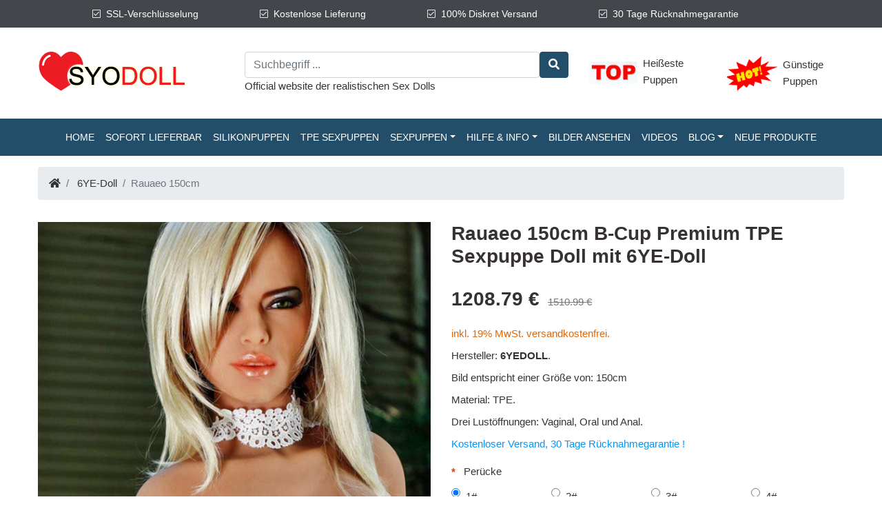

--- FILE ---
content_type: text/html
request_url: https://www.syodoll.com/rauaeo-sexy-fick-sexpuppen-tpe-6ye.html
body_size: 10105
content:
<!DOCTYPE html>
<html lang="de">

<head>
    <title>Rauaeo 150cm B-Cup Reale TPE Liebespuppen mit 6YE Doll</title>
    <meta charset="utf-8">
    <meta http-equiv="X-UA-Compatible" content="IE=edge">
    <meta name="viewport" content="width=device-width, initial-scale=1">
    <meta name="description" content="Rauaeo ist eine ausgewachsene Liebespuppe in Lebensgröße.Die physische Puppe mit einer Höhe von 150cm hat eine wilde und offene Seite.Sexpuppen sind echt und charakteristisch.">
    <meta name="author" content="Syodoll">
    <!--<link rel="icon" href="favicon.ico">-->
    <link rel="icon" href="_assets/img/favicon.png">
    <!-- include style -->
    <link rel="stylesheet" href="_assets/css/plug-in-v4.css">
    <!-- users style -->
    <link rel="stylesheet" href="_assets/css/common.css">
    <link rel="stylesheet" href="_assets/css/base.css">
    <!-- custom style -->
    <link rel="stylesheet" href="_assets/css/style.css">
    <link rel="stylesheet" href="assets/css/custom.css">
</head>

<body>
<div class="activity-logo">
    <img src="images/batt.jpg" alt="discount" class="default">
    <img src="images/batt-m.jpg" alt="discount" class="mobile">
</div>
    <!--header-bar s-->
    <div class="header-bar py-2 bg-black">
        <div class="container">
            <div class="font-white text-c text-l-md gmx-10">
                <div class="inline-block">
                    <i class="fal fa-check-square mr-2 font-orange5"></i>SSL-Verschlüsselung
                </div>
                <div class="inline-block">
                    <i class="fal fa-check-square mr-2 font-orange5"></i>Kostenlose Lieferung
                </div>
                <div class="inline-block">
                    <i class="fal fa-check-square mr-2 font-orange5"></i>100% Diskret Versand
                </div>
                <div class="inline-block">
                    <i class="fal fa-check-square mr-2 font-orange5"></i>30 Tage Rücknahmegarantie
                </div>
            </div>
        </div>
    </div>
    <!--header-bar e-->
    <!--header s-->
    <header class="container py-3">
        <div class="row items-center gmb-10-sm">
            <div class="col-lg-3 col-md-6 text-c-sm">
                <a href="https://www.syodoll.com" class="logo inline-block">
                    <img src="images/logo.png" alt="Syodoll">
                </a>
            </div>
            <div class="col-lg-5 hide-md">
                <form action="suche.html" class="flex">
                    <input type="hidden" name="cx" value="003830820445301633414:yksflvgqara" />
                    <input type="search" class="form-control" name="q" placeholder="Suchbegriff ...">
                    <button type="submit" class="btn btn-blue5"><i class="fas fa-search"></i></button>
                </form>
                Official website der realistischen <a href="sex-doll.html">Sex Dolls</a>
            </div>
            <div class="col-lg-4 col-md-6">
                <div class="row space-5-sm">
                    <div class="col-6">
                        <div class="flex items-center">
                            <a class="block" href="beliebteste-produkte.html">
                                <img src="images/top.png" alt="Heißeste Sexpuppe">
                            </a>
                            <div class="ml-2">
                                <p class="mb-0 font-color6"><a href="beliebteste-produkte.html">Heißeste Puppen</a></p>
                            </div>
                        </div>
                    </div>
                    <div class="col-6">
                        <div class="flex items-center">
                            <a class="block">
                                <img src="images/hot.png" alt="Günstige Puppen">
                            </a>
                            <div class="ml-2">
                                <p class="mb-0 font-color6"><a href="gunstige-liebespuppen.html">Günstige Puppen</a></p>
                            </div>
                        </div>
                    </div>
                </div>
            </div>
        </div>
    </header>
    <!--header e-->
    <!--nav s-->
    <div class="main-navbar mb-3">
        <div class="container">
            <nav class="navbar navbar-expand-lg nav-main">
                <div class="flex justify-between mx-sm-3 mx-0">
                    <button class="navbar-toggler" type="button" data-toggle="collapse" data-target="#navbar-main" aria-controls="navbar-main" aria-expanded="false" aria-label="Toggle navigation">
                        <i class="fas fa-bars font-colorf"></i>
                        <span class="navbar-toggler-icon"></span>
                    </button>
                    <form action="suche.html" class="hide show-md flex-md items-center">
                        <input type="hidden" name="cx" value="003830820445301633414:yksflvgqara" />
                        <input class="form-control w-auto inline-block " name="q" type="search" placeholder="Suchbegriff ...">
                        <button type="submit" class="btn btn-blue5 ml-2"><i class="fas fa-search"></i></button>
                    </form>
                </div>
                <div class="collapse navbar-collapse" id="navbar-main">
                    <ul class="navbar-nav mr-auto">
                        <li class="nav-item active">
                            <a class="nav-link" href="https://www.syodoll.com/">Home <span class="sr-only">(current)</span></a>
                        </li>
                        <li class="nav-item">
                            <a class="nav-link" href="in-stock-produkte-sexpuppen.html">Sofort Lieferbar</a>
                        </li>
                        <li class="nav-item">
                            <a class="nav-link" href="silikonpuppen.html">Silikonpuppen</a>
                        </li>
                        <li class="nav-item">
                            <a class="nav-link" href="tpe-sexpuppen.html">TPE Sexpuppen</a>
                        </li>
                        <li class="nav-item dropdown dropdown-large">
                            <a class="nav-link dropdown-toggle" data-toggle="dropdown" aria-haspopup="true" aria-expanded="false">Sexpuppen</a>
                            <div class="dropdown-menu dropdown-large-menu">
                                <div class="row flex justify-center justify-start-lg gmb-15 four two-sm one-xs">
                                    <div class="average">
                                        <ul class="list list-reset">
                                            <li class="list-header">
                                                <span style="font-size:15px;color:#d96565;margin-left:10px;">Neue Real Dolls</span>
                                            </li>
                                            <li><a href="sexpuppen.html">Sexpuppen</a></li>
                                            <li><a href="liebespuppen.html">Liebespuppen</a></li>
                                            <li><a href="sex-doll.html">Sex Doll</a></li>
                                            <li><a href="real-doll.html">Real Doll</a></li>
                                            <li><a href="love-doll.html">Love Doll</a></li>
                                            <li><a href="nackte-sexpuppen.html">Nackte Sexpuppen</a></li>
                                            <li><a href="schlanke-sexpuppen.html">Schlanke Sexpuppen</a></li>
                                            <li><a href="milf-sexpuppen.html">MILF Sexpuppen</a></li>
                                            <li><a href="elfen-sexpuppe.html">Elfen Sexpuppe</a></li>
                                            <li><a href="exotische-sexpuppen.html">Exotische Sexpuppen</a></li>
                                            <li><a href="grosser-po-sexpuppen.html">Großer Po Sexpuppen</a></li>
                                            <li><a href="shemale-sexpuppen.html">Shemale Sexpuppen</a></li>
                                            <li><a href="chinesische-sexpuppen.html">Chinesische Sexpuppen</a></li>
                                            <li><a href="blond-sexpuppen.html">Blond Sexpuppen</a></li>
                                            <li><a href="europaisch-sexpuppen.html">Europäisch Sexpuppen</a></li>
                                            <li><a href="sexroboter.html">Sexroboter</a></li>
                                            <li><a href="schwangere-sexpuppe.html">Schwangere Sexpuppe</a></li>
                                            <li><a href="anime-sexpuppen.html">Anime Sexpuppen</a></li>
                                            <li><a href="liebespuppen-kleine-bruste.html">Kleine Brüste</a></li>
                                            <li><a href="sexpuppen-groben-brusten.html">Große Brüste</a></li>
                                            <li><a href="mollige-sexpuppen.html">Mollige Sexpuppen</a></li>
                                            <li><a href="mannliche-sexpuppen.html">Männliche Puppen</a></li>
                                            <li><a href="liebestorso.html">Torsos</a></li>
                                            <li><a href="kleine-sexpuppen.html">Kleine Sexpuppen</a></li>
                                            <li><a href="flache-brust-sexpuppen.html">Flache Brüste</a></li>
                                        </ul>
                                    </div>
                                    <div class="average">
                                        <ul class="list list-reset">
                                            <li class="list-header">
                                                <span style="font-size:15px;color:#d96565;margin-left:10px;">Premiumhersteller</span>
                                            </li>
                                            <li><a href="wm-doll.html">WM Doll</a></li>
                                            <li><a href="fire-doll-lebensechte-sexpuppen.html">Fire Doll</a></li>
                                            <li><a href="aibei-doll.html">AIBEI Doll</a></li>
                                            <li><a href="xycolo-doll.html">XYCOLO Doll</a></li>
                                            <li><a href="cosdoll.html">COSDOLL</a></li>
                                            <li><a href="dl-doll.html">DL Doll</a></li>
                                            <li><a href="funwest-doll-beauty-sex-dolls.html">Funwest Doll</a></li>
                                            <li><a href="piper-doll.html">Piper Doll</a></li>
                                            <li><a href="xy-doll-lifelike-jung-silikonkopf-sexpuppe.html">XY Doll</a></li>
                                            <li><a href="suekiss-doll-beste-silikonpuppe.html">Futuregirl Doll</a></li>
                                            <li><a href="se-doll.html">SE Doll</a></li>
                                            <li><a href="zelex-doll.html">ZELEX Doll</a></li>
                                            <li class="hide"><a href="wax-doll.html">WAX Doll</a></li>
                                            <li><a href="jy-doll.html">JY-Doll</a></li>
                                            <li><a href="as-doll.html">AS-Doll</a></li>
                                            <li><a href="dollhouse168.html">Dollhouse168</a></li>
                                            <li><a href="sm-doll.html">SM-Doll</a></li>
                                            <li><a href="qitadoll.html">QitaDoll</a></li>
                                            <li><a href="irontech-doll.html">Irontech-Doll</a></li>
                                            <li><a href="yl-doll.html">YL-Doll</a></li>
                                            <li><a href="axb-doll.html">AXB-Doll</a></li>
                                            <li><a href="elsababe.html">Elsa Babe</a></li>
                                            <li><a href="hr-doll.html">HR-Doll</a></li>
                                            <li><a href="jx-doll.html">JX Doll</a></li>
                                            <li><a href="sanhui-doll.html">Sanhui-Doll</a></li>
                                            <li><a href="6ye-doll.html">6YE-Doll</a></li>
                                            <li><a href="sy-doll.html">SY Doll</a></li>
                                        </ul>
                                    </div>
                                    <div class="average">
                                        <ul class="list list-reset">
                                            <li class="list-header">
                                                <span style="font-size:15px;color:#d96565;margin-left:10px;">Preis Optionen</span>
                                            </li>
                                            <li><a href="preis-999.html">
                                                    <999€</a> </li> <li><a href="preis-1000-1499.html">1000 - 1499€</a></li>
                                            <li><a href="preis-1500-1999.html"> 1500 - 1999€</a></li>
                                            <li><a href="preis-2000.html"> >2000€</a></li>
                                        </ul>
                                    </div>
                                    <div class="average">
                                        <ul class="list list-reset">
                                            <li class="list-header">
                                                <span style="font-size:15px;color:#d96565;margin-left:10px;">Größe Optionen</span>
                                            </li>
                                            
                                            <li><a href="lovedolls-150cm-bis-155cm.html">150 cm bis 155 cm</a></li>
                                            <li><a href="lovedolls-156cm-bis-159cm.html"> 156 cm bis 159 cm</a></li>
                                            <li><a href="lovedolls-160cm-bis-163cm.html"> 160 cm bis 163 cm</a></li>
                                            <li><a href="lovedolls-165cm-bis-168cm.html"> 165 cm bis 168 cm</a></li>
                                            <li><a href="lovedolls-170cm-bis-173cm.html"> 170 cm bis 173 cm</a></li>
                                            <li><a href="lovedolls-hoch-174cm.html">174cm Sexpuppe</a></li>
                                            <li><a href="lovedolls-gross-175cm.html">175cm Sexpuppe</a></li>
                                        </ul>
                                    </div>
                                </div>
                            </div>
                        </li>
                        <li class="nav-item dropdown">
                            <a class="nav-link dropdown-toggle" data-toggle="dropdown" aria-haspopup="true" aria-expanded="false">Hilfe & Info</a>
                            <div class="dropdown-menu">
                                <a href="faq.html" class="dropdown-item">FQAs</a>
                                <a href="sex-puppen-zertifikat.html" class="dropdown-item">Sicherheit und Zertifizierung</a>
                                <a href="pflege-sexpuppen.html" class="dropdown-item">Sexpuppen Pflege</a>
                                <a href="wie-man-bestellt.html" class="dropdown-item">Wie man bestellt</a>
                                <a href="warum-eine-sexy-sexpuppe-kaufen.html" class="dropdown-item">Warum eine sexy Sexpuppe kaufen?</a>
                                <a href="der-unterschied-zwischen-TPE-und-silikonpuppe.html" class="dropdown-item">Die Unterschiede zwischen TPE und Silikonpuppen?</a>
                            </div>
                        </li>
                        <li class="nav-item">
                            <a href="bilder-produkte.html" class="nav-link">Bilder ansehen</a>
                        </li>
                        <li class="nav-item">
                            <a href="video.html" class="nav-link">Videos</a>
                        </li>
                        <li class="nav-item dropdown">
                        <a class="nav-link dropdown-toggle" data-toggle="dropdown" aria-haspopup="true" aria-expanded="false">Blog</a>
                        <div class="dropdown-menu">
                            <a href="/artikel/" class="dropdown-item">Artikel</a>
                            <a href="blog.html" class="dropdown-item">Blog</a>
                        </div>
                    </li>
                    <li class="nav-item">
                        <a href="neue-produkte.html" class="nav-link">Neue Produkte</a>
                    </li>
                    </ul>
                </div>
            </nav>
        </div>
    </div>
    <!--nav e-->
    <!--breadcrumb s-->
    <div class="container mb-3">
        <nav aria-label="breadcrumb">
            <ol class="breadcrumb">
                <li class="breadcrumb-item">
                    <a href="https://www.syodoll.com"><i class="fa fa-home"></i></a>
                </li>
                <li class="breadcrumb-item">
                    <a href="6ye-doll.html">6YE-Doll</a>
                </li>
                <li class="breadcrumb-item active" aria-current="page">Rauaeo 150cm</li>
            </ol>
        </nav>
    </div>
    <!--breadcrumb e-->
    <!--box s-->
    <div class="container mb-5">
        <div class="row">
            <div class="left col-md-6 col-sm-12">
                <div class="slide-list sticky pin-t-0 z-10">
                    <div><img src="img/SD331801/SD331801.jpg" alt="echte reale Sexpuppen"></div>
                    <div><img src="img/SD331801/1.jpg" alt="B-Cup Sex Dolls shop"></div>
                    <div><img src="img/SD331801/2.jpg" alt="Rauaeo Love-doll kaufen"></div>
                    <div><img src="img/SD331801/3.jpg" alt="sexdollS shop Rauaeo"></div>
                    <div><img src="img/SD331801/4.jpg" alt="150cm Realdoll 6YE-Doll"></div>
                </div>
            </div>
            <div class="right col-md-6 col-sm-12">
                <h1 class="font-r175 font-r125-md bold m-0 mb-4">Rauaeo 150cm B-Cup Premium TPE Sexpuppe Doll mit 6YE-Doll</h1>
                <p class="price mb-3">
                    <span class="font-r175 bold" id="show_price" basic_price="1208.79">1208.79 </span><span class="font-r175 bold unit">€</span>
                    <del class="inline-block ml-2 font-color7 font-r0875">1510.99 €</del>
                </p>
                <div class="info mb-3">
                    <p class="mb-2" style="color:#e36605;"> inkl. 19% MwSt. versandkostenfrei.</p>
                    <p class="mb-2">Hersteller: <strong>6YEDOLL</strong>.</p>
                    <p class="mb-2">Bild entspricht einer Größe von: 150cm</p>
                    <p class="mb-2">Material: TPE.</p>
                    <p class="mb-2">Drei Lustöffnungen: Vaginal, Oral und Anal.</p>
                    <p class="mb-2" style="color:#0794f3;">Kostenloser Versand, 30 Tage Rücknahmegarantie !</p>
                </div>
                <div class="radio-list mb-4 gmb-30">
                    <div>
                        <p class="mb-2">
                            <span class="font-red mr-2">*</span>
                            <span>Perücke</span>
                        </p>
                        <div class="space-20 space-10-sm gmb-10 option-box-main">
                            <div class="inline-block">
                                <div class="flex items-start">
                                    <input type="radio" name="option-j" id="option-j1" value="0" onclick="add_price()" checked>
                                    <input type="hidden" name="frisur" value="Perücke:1#">
                                    <label class="ml-2" for="option-j1">
                                        <span class="block">1#</span>
                                        <img class="w-80 w-60-xs" src="img/6ye/wig-1.jpg" alt="WM puppe Haar">
                                    </label>
                                </div>
                            </div>
                            <div class="inline-block">
                                <div class="flex items-start">
                                    <input type="radio" name="option-j" id="option-j2" value="0" onclick="add_price()">
                                    <input type="hidden" name="frisur" value="Perücke:2#">
                                    <label class="ml-2" for="option-j2">
                                        <span class="block">2#</span>
                                        <img class="w-80 w-60-xs" src="img/6ye/wig-2.jpg" alt="WM puppe Haar">
                                    </label>
                                </div>
                            </div>
                            <div class="inline-block">
                                <div class="flex items-start">
                                    <input type="radio" name="option-j" id="option-j3" value="0" onclick="add_price()">
                                    <input type="hidden" name="frisur" value="Perücke:3#">
                                    <label class="ml-2" for="option-j3">
                                        <span class="block">3#</span>
                                        <img class="w-80 w-60-xs" src="img/6ye/wig-3.jpg" alt="WM puppe Haar">
                                    </label>
                                </div>
                            </div>
                            <div class="inline-block">
                                <div class="flex items-start">
                                    <input type="radio" name="option-j" id="option-j4" value="0" onclick="add_price()">
                                    <input type="hidden" name="frisur" value="Perücke:4#">
                                    <label class="ml-2" for="option-j4">
                                        <span class="block">4#</span>
                                        <img class="w-80 w-60-xs" src="img/6ye/wig-4.jpg" alt="WM puppe Haar">
                                    </label>
                                </div>
                            </div>
                            <div class="inline-block">
                                <div class="flex items-start">
                                    <input type="radio" name="option-j" id="option-j5" value="0" onclick="add_price()">
                                    <input type="hidden" name="frisur" value="Perücke:5#">
                                    <label class="ml-2" for="option-j5">
                                        <span class="block">5#</span>
                                        <img class="w-80 w-60-xs" src="img/6ye/wig-5.jpg" alt="WM puppe Haar">
                                    </label>
                                </div>
                            </div>
                            <div class="inline-block">
                                <div class="flex items-start">
                                    <input type="radio" name="option-j" id="option-j6" value="0" onclick="add_price()">
                                    <input type="hidden" name="frisur" value="Perücke:6#">
                                    <label class="ml-2" for="option-j6">
                                        <span class="block">6#</span>
                                        <img class="w-80 w-60-xs" src="img/6ye/wig-6.jpg" alt="sex doll Haar">
                                    </label>
                                </div>
                            </div>
                            <div class="inline-block">
                                <div class="flex items-start">
                                    <input type="radio" name="option-j" id="option-j7" value="0" onclick="add_price()">
                                    <input type="hidden" name="frisur" value="Perücke:7#">
                                    <label class="ml-2" for="option-j7">
                                        <span class="block">7#</span>
                                        <img class="w-80 w-60-xs" src="img/6ye/wig-7.jpg" alt="real doll Haar">
                                    </label>
                                </div>
                            </div>
                            <div class="inline-block">
                                <div class="flex items-start">
                                    <input type="radio" name="option-j" id="option-j8" value="0" onclick="add_price()">
                                    <input type="hidden" name="frisur" value="Perücke:8#">
                                    <label class="ml-2" for="option-j8">
                                        <span class="block">8#</span>
                                        <img class="w-80 w-60-xs" src="img/6ye/wig-8.jpg" alt="love doll haar">
                                    </label>
                                </div>
                            </div>
                            <div class="inline-block">
                                <div class="flex items-start">
                                    <input type="radio" name="option-j" id="option-j9" value="0" onclick="add_price()">
                                    <input type="hidden" name="frisur" value="Perücke:9#">
                                    <label class="ml-2" for="option-j9">
                                        <span class="block">9#</span>
                                        <img class="w-80 w-60-xs" src="img/6ye/wig-9.jpg" alt="doll sexpuppen Haar">
                                    </label>
                                </div>
                            </div>
                            <div class="inline-block">
                                <div class="flex items-start">
                                    <input type="radio" name="option-j" id="option-j10" value="0" onclick="add_price()">
                                    <input type="hidden" name="frisur" value="Perücke:10#">
                                    <label class="ml-2" for="option-j10">
                                        <span class="block">10#</span>
                                        <img class="w-80 w-60-xs" src="img/6ye/wig-10.jpg" alt="Puppen sex Haar">
                                    </label>
                                </div>
                            </div>
                            <div class="inline-block">
                                <div class="flex items-start">
                                    <input type="radio" name="option-j" id="option-j11" value="0" onclick="add_price()">
                                    <input type="hidden" name="frisur" value="Perücke:11#">
                                    <label class="ml-2" for="option-j11">
                                        <span class="block">11#</span>
                                        <img class="w-80 w-60-xs" src="img/6ye/wig-11.jpg" alt="Lebensechte Sexpuppe Haar">
                                    </label>
                                </div>
                            </div>
                            <div class="inline-block">
                                <div class="flex items-start">
                                    <input type="radio" name="option-j" id="option-j12" value="0" onclick="add_price()">
                                    <input type="hidden" name="frisur" value="Perücke:12#">
                                    <label class="ml-2" for="option-j12">
                                        <span class="block">12#</span>
                                        <img class="w-80 w-60-xs" src="img/6ye/wig-12.jpg" alt="Sexpuppe doll Haar">
                                    </label>
                                </div>
                            </div>
                            <div class="inline-block">
                                <div class="flex items-start">
                                    <input type="radio" name="option-j" id="option-j13" value="0" onclick="add_price()">
                                    <input type="hidden" name="frisur" value="Perücke:13#">
                                    <label class="ml-2" for="option-j13">
                                        <span class="block">13#</span>
                                        <img class="w-80 w-60-xs" src="img/6ye/wig-13.jpg" alt="heisse sexpuppen Haar">
                                    </label>
                                </div>
                            </div>
                            <div class="inline-block">
                                <div class="flex items-start">
                                    <input type="radio" name="option-j" id="option-j14" value="0" onclick="add_price()">
                                    <input type="hidden" name="frisur" value="Perücke:14#">
                                    <label class="ml-2" for="option-j14">
                                        <span class="block">14#</span>
                                        <img class="w-80 w-60-xs" src="img/6ye/wig-14.jpg" alt="Echte sex puppe Haar">
                                    </label>
                                </div>
                            </div>
                            <div class="inline-block">
                                <div class="flex items-start">
                                    <input type="radio" name="option-j" id="option-j15" value="0" onclick="add_price()">
                                    <input type="hidden" name="frisur" value="Perücke:15#">
                                    <label class="ml-2" for="option-j15">
                                        <span class="block">15#</span>
                                        <img class="w-80 w-60-xs" src="img/6ye/wig-15.jpg" alt="liebespuppe mann Haar">
                                    </label>
                                </div>
                            </div>
                            <div class="inline-block">
                                <div class="flex items-start">
                                    <input type="radio" name="option-j" id="option-j16" value="0" onclick="add_price()">
                                    <input type="hidden" name="frisur" value="Perücke:16#">
                                    <label class="ml-2" for="option-j16">
                                        <span class="block">16#</span>
                                        <img class="w-80 w-60-xs" src="img/6ye/wig-16.jpg" alt="liebespuppe mann Haar">
                                    </label>
                                </div>
                            </div>
                            <div class="inline-block">
                                <div class="flex items-start">
                                    <input type="radio" name="option-j" id="option-j17" value="0" onclick="add_price()">
                                    <input type="hidden" name="frisur" value="Perücke:17#">
                                    <label class="ml-2" for="option-j17">
                                        <span class="block">17#</span>
                                        <img class="w-80 w-60-xs" src="img/6ye/wig-17.jpg" alt="liebespuppe mann Haar">
                                    </label>
                                </div>
                            </div>
                            <div class="inline-block">
                                <div class="flex items-start">
                                    <input type="radio" name="option-j" id="option-j18" value="0" onclick="add_price()">
                                    <input type="hidden" name="frisur" value="Perücke:18#">
                                    <label class="ml-2" for="option-j18">
                                        <span class="block">18#</span>
                                        <img class="w-80 w-60-xs" src="img/6ye/wig-18.jpg" alt="liebespuppe mann Haar">
                                    </label>
                                </div>
                            </div>
                            <div class="inline-block">
                                <div class="flex items-start">
                                    <input type="radio" name="option-j" id="option-j19" value="0" onclick="add_price()">
                                    <input type="hidden" name="frisur" value="Perücke:19#">
                                    <label class="ml-2" for="option-j19">
                                        <span class="block">19#</span>
                                        <img class="w-80 w-60-xs" src="img/6ye/wig-19.jpg" alt="liebespuppe mann Haar">
                                    </label>
                                </div>
                            </div>
                        </div>
                    </div>
                    <div>
                        <p class="mb-2">
                            <span class="font-red mr-2">*</span>
                            <span>Augenfarbe:</span>
                        </p>
                        <div class="space-20 space-10-sm gmb-10 option-box-main">
                            <div class="inline-block">
                                <div class="flex items-start">
                                    <input type="radio" name="option-a" id="option-a1" value="0" onclick="add_price()" checked>
                                    <input type="hidden" name="augenfarbe" value="Augenfarbe:Blue">
                                    <label class="ml-2" for="option-a1">
                                        <span class="block">Blue</span>
                                        <img class="w-80 w-60-xs" src="img/6ye/Blaue.png" alt="Blue">
                                    </label>
                                </div>
                            </div>
                            <div class="inline-block">
                                <div class="flex items-start">
                                    <input type="radio" name="option-a" id="option-a2" value="0" onclick="add_price()">
                                    <input type="hidden" name="augenfarbe" value="Augenfarbe:Grau">
                                    <label class="ml-2" for="option-a2">
                                        <span class="block">Grau</span>
                                        <img class="w-80 w-60-xs" src="img/6ye/Graue.png" alt="Grau">
                                    </label>
                                </div>
                            </div>
                            <div class="inline-block">
                                <div class="flex items-start">
                                    <input type="radio" name="option-a" id="option-a3" value="0" onclick="add_price()">
                                    <input type="hidden" name="augenfarbe" value="Augenfarbe:Schwarz">
                                    <label class="ml-2" for="option-a3">
                                        <span class="block">Schwarz</span>
                                        <img class="w-80 w-60-xs" src="img/6ye/Schwarze.png" alt="Schwarz">
                                    </label>
                                </div>
                            </div>
                            <div class="inline-block">
                                <div class="flex items-start">
                                    <input type="radio" name="option-a" id="option-a4" value="0" onclick="add_price()">
                                    <input type="hidden" name="augenfarbe" value="Augenfarbe:Grasgrüne">
                                    <label class="ml-2" for="option-a4">
                                        <span class="block">Grasgrüne</span>
                                        <img class="w-80 w-60-xs" src="img/6ye/Grasgrune.png" alt="Grasgrüne">
                                    </label>
                                </div>
                            </div>
                            <div class="inline-block">
                                <div class="flex items-start">
                                    <input type="radio" name="option-a" id="option-a5" value="0" onclick="add_price()">
                                    <input type="hidden" name="augenfarbe" value="Augenfarbe:Goldene">
                                    <label class="ml-2" for="option-a5">
                                        <span class="block">Goldene</span>
                                        <img class="w-80 w-60-xs" src="img/6ye/Goldene.png" alt="Goldene">
                                    </label>
                                </div>
                            </div>
                            <div class="inline-block">
                                <div class="flex items-start">
                                    <input type="radio" name="option-a" id="option-a6" value="0" onclick="add_price()">
                                    <input type="hidden" name="augenfarbe" value="Augenfarbe:Hellgrüne">
                                    <label class="ml-2" for="option-a6">
                                        <span class="block">Hellgrüne</span>
                                        <img class="w-80 w-60-xs" src="img/6ye/Hellgrune.png" alt="Hellgrüne">
                                    </label>
                                </div>
                            </div>
                            <div class="inline-block">
                                <div class="flex items-start">
                                    <input type="radio" name="option-a" id="option-a7" value="0" onclick="add_price()">
                                    <input type="hidden" name="augenfarbe" value="Augenfarbe:Dunkelgrüne">
                                    <label class="ml-2" for="option-a7">
                                        <span class="block">Dunkelgrüne</span>
                                        <img class="w-80 w-60-xs" src="img/6ye/Dunkelgrune.png" alt="Dunkelgrüne">
                                    </label>
                                </div>
                            </div>
                        </div>
                    </div>
                    <div>
                        <p class="mb-2">
                            <span class="font-red mr-2">*</span>
                            <span>Hautfarbe:</span>
                        </p>
                        <div class="space-20 space-10-sm gmb-10 option-box-main">
                            <div class="inline-block">
                                <div class="flex items-start">
                                    <input type="radio" name="option-b" id="option-b1" value="0" onclick="add_price()" checked>
                                    <input type="hidden" name="hautfarbe" value="Hautfarbe:Black">
                                    <label class="ml-2" for="option-b1">
                                        <span class="block">Black</span>
                                        <img class="w-80 w-60-xs" src="img/6ye/skin-1.jpg" alt="Black">
                                    </label>
                                </div>
                            </div>
                            <div class="inline-block">
                                <div class="flex items-start">
                                    <input type="radio" name="option-b" id="option-b2" value="0" onclick="add_price()">
                                    <input type="hidden" name="hautfarbe" value="Hautfarbe:White">
                                    <label class="ml-2" for="option-b2">
                                        <span class="block">White</span>
                                        <img class="w-80 w-60-xs" src="img/6ye/skin-2.jpg" alt="White">
                                    </label>
                                </div>
                            </div>
                            <div class="inline-block">
                                <div class="flex items-start">
                                    <input type="radio" name="option-b" id="option-b3" value="0" onclick="add_price()">
                                    <input type="hidden" name="hautfarbe" value="Hautfarbe:Natur">
                                    <label class="ml-2" for="option-b3">
                                        <span class="block">Natur</span>
                                        <img class="w-80 w-60-xs" src="img/6ye/skin-3.jpg" alt="Natur">
                                    </label>
                                </div>
                            </div>
                            <div class="inline-block">
                                <div class="flex items-start">
                                    <input type="radio" name="option-b" id="option-b4" value="0" onclick="add_price()">
                                    <input type="hidden" name="hautfarbe" value="Hautfarbe:Medium">
                                    <label class="ml-2" for="option-b4">
                                        <span class="block">Medium</span>
                                        <img class="w-80 w-60-xs" src="img/6ye/skin-4.jpg" alt="Medium">
                                    </label>
                                </div>
                            </div>
                            <div class="inline-block">
                                <div class="flex items-start">
                                    <input type="radio" name="option-b" id="option-b5" value="0" onclick="add_price()">
                                    <input type="hidden" name="hautfarbe" value="Hautfarbe:Tan">
                                    <label class="ml-2" for="option-b5">
                                        <span class="block">Tan</span>
                                        <img class="w-80 w-60-xs" src="img/6ye/skin-5.jpg" alt="Tan">
                                    </label>
                                </div>
                            </div>
                        </div>
                    </div>
                    <div>
                        <p class="mb-2">
                            <span class="font-red mr-2">*</span>
                            <span>Farbe der Brustwarzen</span>
                        </p>
                        <div class="space-20 space-10-sm gmb-10 option-box-main">
                            <div class="inline-block">
                                <div class="flex items-start">
                                    <input type="radio" name="option-c" id="option-c1" value="0" onclick="add_price()" checked>
                                    <input type="hidden" name="warzenhofarbe" value="Farbe der Brustwarzen:Haut">
                                    <label class="ml-2" for="option-c1">
                                        <span class="block">Haut</span>
                                        <img class="w-80 w-60-xs" src="img/6ye/nipple-2.jpg" alt="Haut">
                                    </label>
                                </div>
                            </div>
                            <div class="inline-block">
                                <div class="flex items-start">
                                    <input type="radio" name="option-c" id="option-c2" value="0" onclick="add_price()">
                                    <input type="hidden" name="warzenhofarbe" value="Farbe der Brustwarzen:Rosa">
                                    <label class="ml-2" for="option-c2">
                                        <span class="block">Rosa</span>
                                        <img class="w-80 w-60-xs" src="img/6ye/nipple-3.jpg" alt="Rosa">
                                    </label>
                                </div>
                            </div>
                            <div class="inline-block">
                                <div class="flex items-start">
                                    <input type="radio" name="option-c" id="option-c3" value="0" onclick="add_price()">
                                    <input type="hidden" name="warzenhofarbe" value="Farbe der Brustwarzen:Hellbraun">
                                    <label class="ml-2" for="option-c3">
                                        <span class="block">Hellbraun</span>
                                        <img class="w-80 w-60-xs" src="img/6ye/nipple-1.jpg" alt="Hellbraun">
                                    </label>
                                </div>
                            </div>
                            <div class="inline-block">
                                <div class="flex items-start">
                                    <input type="radio" name="option-c" id="option-c4" value="0" onclick="add_price()">
                                    <input type="hidden" name="warzenhofarbe" value="Farbe der Brustwarzen:Dunkel">
                                    <label class="ml-2" for="option-c4">
                                        <span class="block">Dunkel</span>
                                        <img class="w-80 w-60-xs" src="img/6ye/nipple-4.jpg" alt="Dunkel">
                                    </label>
                                </div>
                            </div>
                        </div>
                    </div>
                    <div>
                        <p class="mb-2">
                            <span class="font-red mr-2">*</span>
                            <span>Welche Mundoption soll Deine Puppe haben ?</span>
                        </p>
                        <div class="space-20 space-10-sm gmb-10 option-box-main">
                            <div class="inline-block">
                                <div class="flex items-start">
                                    <input type="radio" name="option-m" id="option-m1" value="0" onclick="add_price()" checked>
                                    <input type="hidden" name="mundoption" value="Mundoption:Kopf ohne Zunge">
                                    <label class="ml-2" for="option-m1">
                                        <span class="block">Kopf ohne Zunge</span>
                                        <img class="w-80 w-60-xs" src="img/6ye/ohne-zunge.jpg" alt="Kopf ohne Zunge">
                                    </label>
                                </div>
                            </div>
                            <div class="inline-block">
                                <div class="flex items-start">
                                    <input type="radio" name="option-m" id="option-m2" value="0" onclick="add_price()">
                                    <input type="hidden" name="mundoption" value="Mundoption:Kopf mit Zunge">
                                    <label class="ml-2" for="option-m2">
                                        <span class="block"> Kopf mit Zunge</span>
                                        <img class="w-80 w-60-xs" src="img/6ye/mit-zunge.jpg" alt="Kopf mit Zunge">
                                    </label>
                                </div>
                            </div>
                        </div>
                    </div>
                    <div>
                        <p class="mb-2">
                            <span class="font-red mr-2">*</span>
                            <span>Haptik der Brust</span>
                        </p>
                        <div class="space-20 space-10-sm gmb-10 option-box-main">
                            <div class="inline-block">
                                <div class="flex items-start">
                                    <input type="radio" name="option-k" id="option-k1" value="0" onclick="add_price()" checked>
                                    <input type="hidden" name="haptikderbrust" value="Haptik der Brust:komplett gefüllt-schöne griffige">
                                    <label class="ml-2" for="option-k1">
                                        <span class="block">komplett gefüllt - schöne griffige</span>
                                        <img class="w-80 w-60-xs" src="img/6ye/brust-01.jpg" alt="komplett gefüllt-schöne griffige">
                                    </label>
                                </div>
                            </div>
                            <div class="inline-block">
                                <div class="flex items-start">
                                    <input type="radio" name="option-k" id="option-k2" value="0" onclick="add_price()">
                                    <input type="hidden" name="haptikderbrust" value="Haptik der Brust:Luftkissen gefüllt-weiche">
                                    <label class="ml-2" for="option-k2">
                                        <span class="block">Luftkissen gefüllt - weiche</span>
                                        <img class="w-80 w-60-xs" src="img/6ye/brust-02.jpg" alt="Luftkissen gefüllt-weiche">
                                    </label>
                                </div>
                            </div>
                            <div class="inline-block">
                                <div class="flex items-start">
                                    <input type="radio" name="option-k" id="option-k3" value="30" onclick="add_price()">
                                    <input type="hidden" name="haptikderbrust" value="Haptik der Brust:Gel - Brust">
                                    <label class="ml-2" for="option-k3">
                                        <span class="block">Gel - Brust-Weich und Elastisch(+30.00€)</span>
                                        <span class="block">(Nur für C-, D-, E-Tassen geeignet)</span>
                                        <img class="w-80 w-60-xs" src="img/6ye/brust-03.jpg" alt="Gel - Brust">
                                    </label>
                                </div>
                            </div>
                        </div>
                    </div>
                    <div>
                        <p class="mb-2">
                            <span class="font-red mr-2">*</span>
                            <span>Typ der Vaginaler</span>
                        </p>
                        <div class="space-20 space-10-sm gmb-10 option-box-main">
                            <div class="inline-block">
                                <div class="flex items-start">
                                    <input type="radio" name="option-d" id="option-d1" value="0" onclick="add_price()" checked>
                                    <input type="hidden" name="vaginaler" value="Typ der Vaginaler:Eingebaut">
                                    <label class="ml-2" for="option-d1">
                                        <span class="block">Eingebaut</span>
                                        <img class="w-80 w-60-xs" src="img/6ye/hair-2.jpg" alt="Eingebaut">
                                    </label>
                                </div>
                            </div>
                            <div class="inline-block">
                                <div class="flex items-start">
                                    <input type="radio" name="option-d" id="option-d2" value="0" onclick="add_price()">
                                    <input type="hidden" name="vaginaler" value="Typ der Vaginaler:Abnehmbar">
                                    <label class="ml-2" for="option-d2">
                                        <span class="block">Abnehmbar</span>
                                        <img class="w-80 w-60-xs" src="img/6ye/removeable.png" alt="Abnehmbar">
                                    </label>
                                </div>
                            </div>
                        </div>
                    </div>
                    <div>
                        <p class="mb-2">
                            <span class="font-red mr-2">*</span>
                            <span>Farbe der Schamlippen</span>
                        </p>
                        <div class="space-20 space-10-sm gmb-10 option-box-main">
                            <div class="inline-block">
                                <div class="flex items-start">
                                    <input type="radio" name="option-w" id="option-w1" value="0" onclick="add_price()" checked>
                                    <input type="hidden" name="schamlippen" value="Farbe der Schamlippen:Haut">
                                    <label class="ml-2" for="option-w1">
                                        <span class="block">Haut</span>
                                        <img class="w-80 w-60-xs" src="img/6ye/1.jpg" alt="Haut">
                                    </label>
                                </div>
                            </div>
                            <div class="inline-block">
                                <div class="flex items-start">
                                    <input type="radio" name="option-w" id="option-w2" value="0" onclick="add_price()">
                                    <input type="hidden" name="schamlippen" value="Farbe der Schamlippen:Rosa">
                                    <label class="ml-2" for="option-w2">
                                        <span class="block">Rosa</span>
                                        <img class="w-80 w-60-xs" src="img/6ye/2.jpg" alt="Rosa">
                                    </label>
                                </div>
                            </div>
                            <div class="inline-block">
                                <div class="flex items-start">
                                    <input type="radio" name="option-w" id="option-w3" value="0" onclick="add_price()">
                                    <input type="hidden" name="schamlippen" value="Farbe der Schamlippen:Hellbraun">
                                    <label class="ml-2" for="option-w3">
                                        <span class="block">Hellbraun</span>
                                        <img class="w-80 w-60-xs" src="img/6ye/3.jpg" alt="Hellbraun">
                                    </label>
                                </div>
                            </div>
                            <div class="inline-block">
                                <div class="flex items-start">
                                    <input type="radio" name="option-w" id="option-w4" value="0" onclick="add_price()">
                                    <input type="hidden" name="schamlippen" value="Farbe der Schamlippen:Dunkel">
                                    <label class="ml-2" for="option-w4">
                                        <span class="block">Dunkel</span>
                                        <img class="w-80 w-60-xs" src="img/6ye/4.jpg" alt="Dunkel">
                                    </label>
                                </div>
                            </div>
                        </div>
                    </div>
                    <div>
                        <p class="mb-2">
                            <span class="font-red mr-2">*</span>
                            <span>Intimbehaarung</span>
                        </p>
                        <div class="space-20 space-10-sm gmb-10 option-box-main">
                            <div class="inline-block">
                                <div class="flex items-start">
                                    <input type="radio" name="option-l" id="option-l1" value="0" onclick="add_price()" checked>
                                    <input type="hidden" name="Intimbehaarung" value="Intimbehaarung:rasiert">
                                    <label class="ml-2" for="option-l1">
                                        <span class="block">Keine Schamhaare</span>
                                        <img class="w-80 w-60-xs" src="img/6ye/hair-2.jpg" alt="Keine Schamhaare">
                                    </label>
                                </div>
                            </div>
                            <div class="inline-block">
                                <div class="flex items-start">
                                    <input type="radio" name="option-l" id="option-l2" value="0" onclick="add_price()">
                                    <input type="hidden" name="Intimbehaarung" value="Intimbehaarung:#1">
                                    <label class="ml-2" for="option-l2">
                                        <span class="block">#1</span>
                                        <img class="w-80 w-60-xs" src="img/6ye/hair-1.jpg" alt="style 1">
                                    </label>
                                </div>
                            </div>
                            <div class="inline-block">
                                <div class="flex items-start">
                                    <input type="radio" name="option-l" id="option-l3" value="0" onclick="add_price()">
                                    <input type="hidden" name="Intimbehaarung" value="Intimbehaarung:#2">
                                    <label class="ml-2" for="option-l3">
                                        <span class="block">#2</span>
                                        <img class="w-80 w-60-xs" src="img/6ye/hair-3.jpg" alt="style 2">
                                    </label>
                                </div>
                            </div>
                            <div class="inline-block">
                                <div class="flex items-start">
                                    <input type="radio" name="option-l" id="option-l4" value="0" onclick="add_price()">
                                    <input type="hidden" name="Intimbehaarung" value="Intimbehaarung:#3">
                                    <label class="ml-2" for="option-l4">
                                        <span class="block">#3</span>
                                        <img class="w-80 w-60-xs" src="img/6ye/hair-4.jpg" alt="style 3">
                                    </label>
                                </div>
                            </div>
                            <div class="inline-block">
                                <div class="flex items-start">
                                    <input type="radio" name="option-l" id="option-l5" value="0" onclick="add_price()">
                                    <input type="hidden" name="Intimbehaarung" value="Intimbehaarung:#4">
                                    <label class="ml-2" for="option-l5">
                                        <span class="block">#4</span>
                                        <img class="w-80 w-60-xs" src="img/6ye/hair-5.jpg" alt="style 4">
                                    </label>
                                </div>
                            </div>
                        </div>
                    </div>
                    <div>
                        <p class="mb-2">
                            <span class="font-red mr-2">*</span>
                            <span>Standfähigkeit</span>
                        </p>
                        <div class="space-20 space-10-sm gmb-10 option-box-main">
                            <div class="inline-block">
                                <div class="flex items-start">
                                    <input type="radio" name="option-f" id="option-f1" value="0" onclick="add_price()" checked>
                                    <input type="hidden" name="optionstehend" value="Standfähigkeit:Normale Füße">
                                    <label class="ml-2" for="option-f1">
                                        <span class="block">Normale Füße</span>
                                        <img class="w-80 w-60-xs" src="img/6ye/classique.jpg" alt="Normale Füße">
                                    </label>
                                </div>
                            </div>
                            <div class="inline-block">
                                <div class="flex items-start">
                                    <input type="radio" name="option-f" id="option-f2" value="0" onclick="add_price()">
                                    <input type="hidden" name="optionstehend" value="Standfähigkeit:Stehende Füße">
                                    <label class="ml-2" for="option-f2">
                                        <span class="block">Stehende Füße</span>
                                        <img class="w-80 w-60-xs" src="img/6ye/Tenir-debout.jpg" alt="Stehende Füße">
                                    </label>
                                </div>
                            </div>
                        </div>
                    </div>
                    <div>
                        <p class="mb-2">
                            <span class="font-red mr-2">*</span>
                            <span>Skelett</span>
                        </p>
                        <div class="space-20 space-10-sm gmb-10 option-box-main">
                            <div class="inline-block">
                                <div class="flex items-start">
                                    <input type="radio" name="option-g" id="option-g1" value="0" onclick="add_price()" checked>
                                    <input type="hidden" name="skelett" value="Skelett:Ohne bewegliche Schultern">
                                    <label class="ml-2" for="option-g1">
                                        <span class="block">Ohne bewegliche Schultern</span>
                                        <img class="w-80 w-60-xs" src="img/6ye/ohne-bewegliche-schultern.jpg" alt="Ohne bewegliche Schultern">
                                    </label>
                                </div>
                            </div>
                            <div class="inline-block">
                                <div class="flex items-start">
                                    <input type="radio" name="option-g" id="option-g2" value="80" onclick="add_price()">
                                    <input type="hidden" name="skelett" value="Skelett:Beweglichen Schultern">
                                    <label class="ml-2" for="option-g2">
                                        <span class="block">Beweglichen Schultern(+80.00€)</span>
                                        <img class="w-80 w-60-xs" src="img/6ye/mitibeweglichen-schultern.jpg" alt="Beweglichen Schultern">
                                    </label>
                                </div>
                            </div>
                        </div>
                    </div>
                    <div>
                        <p class="mb-2">
                            <span class="font-red mr-2">*</span>
                            <span>Kniegelenk</span>
                        </p>
                        <div class="space-20 space-10-sm gmb-10 option-box-main">
                            <div class="inline-block">
                                <div class="flex items-start">
                                    <input type="radio" name="option-n" id="option-n1" value="0" onclick="add_price()" checked>
                                    <input type="hidden" name="kniegelenk" value="Kniegelenk:Gewöhnliches Skelett">
                                    <label class="ml-2" for="option-n1">
                                        <span class="block"> Gewöhnliches Skelett</span>
                                        <img class="w-80 w-60-xs" src="img/6ye/gewohnliches-skelett.jpg" alt="Gewöhnliches Skelett">
                                    </label>
                                </div>
                            </div>
                            <div class="inline-block">
                                <div class="flex items-start">
                                    <input type="radio" name="option-n" id="option-n2" value="100" onclick="add_price()">
                                    <input type="hidden" name="kniegelenk" value="Kniegelenk:Doppelgelenk Skelett">
                                    <label class="ml-2" for="option-n2">
                                        <span class="block">Doppelgelenk Skelett(+100.00€)</span>
                                        <img class="w-80 w-60-xs" src="img/6ye/doppelgelenk.jpg" alt="Doppelgelenk Skelett">
                                    </label>
                                </div>
                            </div>
                        </div>
                    </div>
                    <div>
                        <p class="mb-2">
                            <span class="font-red mr-2">*</span>
                            <span>Fußnägel</span>
                        </p>
                        <div class="space-20 space-10-sm gmb-10 option-box-main">
                            <div class="inline-block">
                                <div class="flex items-start">
                                    <input type="radio" name="option-i" id="option-i1" value="0" onclick="add_price()" checked>
                                    <input type="hidden" name="zehennagelfarbe" value="Fußnägel:1#">
                                    <label class="ml-2" for="option-i1">
                                        <span class="block">1#</span>
                                        <img class="w-80 w-60-xs" src="img/6ye/nail-1.jpg" alt="Fuß 1">
                                    </label>
                                </div>
                            </div>
                            <div class="inline-block">
                                <div class="flex items-start">
                                    <input type="radio" name="option-i" id="option-i2" value="0" onclick="add_price()">
                                    <input type="hidden" name="zehennagelfarbe" value="Fußnägel:2#">
                                    <label class="ml-2" for="option-i2">
                                        <span class="block">2#</span>
                                        <img class="w-80 w-60-xs" src="img/6ye/nail-2.jpg" alt="Fuß 2">
                                    </label>
                                </div>
                            </div>
                            <div class="inline-block">
                                <div class="flex items-start">
                                    <input type="radio" name="option-i" id="option-i4" value="0" onclick="add_price()">
                                    <input type="hidden" name="zehennagelfarbe" value="Fußnägel:3#">
                                    <label class="ml-2" for="option-i4">
                                        <span class="block">3#</span>
                                        <img class="w-80 w-60-xs" src="img/6ye/nail-4.jpg" alt="Fuß 4">
                                    </label>
                                </div>
                            </div>
                            <div class="inline-block">
                                <div class="flex items-start">
                                    <input type="radio" name="option-i" id="option-i5" value="0" onclick="add_price()">
                                    <input type="hidden" name="zehennagelfarbe" value="Fußnägel:4#">
                                    <label class="ml-2" for="option-i5">
                                        <span class="block">4#</span>
                                        <img class="w-80 w-60-xs" src="img/6ye/nail-5.jpg" alt="Fuß 7">
                                    </label>
                                </div>
                            </div>
                        </div>
                    </div>
                </div>
                <div class="mb-4">
                    <p class="price">
                        <span class="font-r175 bold" id="sale_price">1208.79 </span> <span class="font-r175 bold unit">€</span>
                        <del class="inline-block ml-2 font-color7 font-r0875">1510.99 €</del>
                    </p>
                </div>
                <form class="mb-4" action="https://www.syodoll.com/admin/addtocart" method="post" target="_blank">
                    <div class="inline-flex">
                        <a class="J_Reduce reduce btn btn-blue5-o" href="javascript:"><i class="fa fa-minus"></i></a>
                        <input class="qty-input form-control w-70 mx-2" name="qty" type="text" id="J_IptAmount" value="1" />
                        <a class="J_Increase plus btn btn-blue5-o" href="javascript:"><i class="fa fa-plus"></i></a>
                    </div>
                    <input type="hidden" name="currency_code" value="EUR">
                    <input type="hidden" name="sku" value="SD331801" id="sku" />
                    <input type="hidden" name="pic" value="SD331801">
                    <input type="hidden" name="product_name" id="itema" value="Perücke:1#+Augenfarbe:Blue+Hautfarbe:Black+Farbe der Brustwarzen:Haut++Mundoption:Kopf ohne Zunge+Haptik der Brust:komplett gefüllt-schöne griffige+Typ der Vaginaler:Eingebaute+Farbe der Schamlippen:Haut+Intimbehaarung:Keine Schamhaare+Standfähigkeit:Normale Füße+Skelett:Ohne bewegliche Schultern+Kniegelenk:Gewöhnliches Skelett+Fußnägel:1#" />
                    <input type="hidden" name="price" value="1208.79" id="add_sum" />
                    <input type="hidden" name="language" value="de">
                    <p class="inline-flex button-box ml-3">
                        <button type="submit" class="btn btn-blue5 add-to-cart icon l cart">In den Warenkorb</button>
                    </p>
                </form>
            </div>
        </div>
    </div>
    <!--box e-->
    <!--box s-->
    <div class="container mb-5">
        <ul class="nav nav-tabs l-blue mb-3 gmx-10" role="tablist">
            <li class="nav-item">
                <a class="nav-link active" data-toggle="tab" href="#tab-01" role="tab" aria-controls="tab-01" aria-selected="true">Beschreibung</a>
            </li>
        </ul>
        <div class="tab-content">
            <div class="tab-pane fade show active" id="tab-01" role="tabpanel">
                <div class="mb-4">
                    <div class="ol-3">
                        <p>Wir haben uns der Entwicklung hochwertiger TPE <strong><a href="https://www.syodoll.com/sexpuppen.html">Sexpuppen</a></strong> verschrieben und werden unsere Produkte weiter verbessern, da wir der Meinung sind, dass die Kundenzufriedenheit für uns oberste Priorität hat. Wir laden Sie herzlich ein, unsere 6YE Doll zu durchstöbern, eine wundervolle Sexpuppe aus superweichem TPE-Material, die sich so nah wie möglich anfühlt! Sein gelenkiger Metallrahmen ermöglicht eine sehr ergonomische Bedienung. Verbringen Sie mit dieser Liebespuppe eine perfekte Nacht des Sexlebens. Körper und Kopf von Real Dolls lassen sich nach eigenen Vorstellungen zu einer Liebespuppe kombinieren, die den Wünschen des Kunden voll und ganz entspricht. Der einfache Mechanismus und die freie Wahl sorgen für die individuelle Zusammenstellung von „maßgeschneiderten“ Sexpuppen. Wer sich für einen besonderen Leckerbissen entscheidet und einen Spielgefährten mit realistischem Hautgefühl sucht, kann diese innovative TPE-Sexpuppe nutzen. Exzellente Qualität und Kombinationsmöglichkeiten eröffnen ganz neue Möglichkeiten.</p>
                    </div>
                    <div class="gmb-30">
                        <div>
                            <table class="table table-bordered table-striped">
                                <tbody>
                                    <tr>
                                        <td>Höhe: 150 cm</td>
                                        <td>Gewicht: 33 kg</td>
                                    </tr>
                                    <tr>
                                        <td>Volle Fehlschlag: 68 cm</td>
                                        <td>Taille: 52 cm</td>
                                    </tr>
                                    <tr>
                                        <td>Hüften: 78 cm</td>
                                        <td>Vagina-Tiefe: 16cm</td>
                                    </tr>
                                    <tr>
                                        <td>Anal-Tiefe: 12cm</td>
                                        <td>Mund-Tiefe: 10cm</td>
                                    </tr>
                                </tbody>
                            </table>
                        </div>
                        <div>
                            <p class="bold">Zubehör</p>
                            <div class="ol-3">
                                1 * Sexpuppe (Rauaeo)<br>
                                1 * Decke<br>
                                1 * Kostenloses Outfit<br>
                                1 * Perücke<br>
                                1 * Kamm<br>
                                1 * Handschuhe<br>
                                1 * Vaginales Heizwerkzeug<br>
                                1 * Vagina Reinigung Werkzeug
                            </div>
                        </div>
                    </div>
                </div>
                <div class="mb-4">
                    <div class="column two gmb-20">
                        <img src="img/SD331801/5.jpg" alt="tpe Neue Sex puppen">
                        <img src="img/SD331801/6.jpg" alt="TPE 150cm Sex Dolls shop">
                        <img src="img/SD331801/7.jpg" alt="love doll 150cm Rauaeo">
                        <img src="img/SD331801/8.jpg" alt="Premium TPE Sexpuppe Doll kaufen">
                        <img src="img/SD331801/9.jpg" alt="B-Cup Reale TPE Liebespuppen">
                        <img src="img/SD331801/3.jpg" alt="Rauaeo realdoll Erwachsene Dolls">
                    </div>
                </div>
            </div>
        </div>
    </div>
    <!--box e-->
    <!--box s-->
    <div class="container mb-5">
        <div class="heading through through-r mb-2">
            <span class="font-r175 bold">Diese Modelle könnten Ihnen gefallen</span>
        </div>
        <div class="owl-carousel owl-theme owl-five">
            <div class="item">
                <a href="realistisch-sexpuppen-modell-6yedoll-sueeoia.html" class="pic-box block mb-1">
                    <img src="img/category/SD333701.jpg" alt="Sexpuppe Echte Doll Sueeoia">
                </a>
                <div class="p-2">
                    <a href="realistisch-sexpuppen-modell-6yedoll-sueeoia.html" class="title mb-1 lines two">Sueeoia 160cm E-Cup Sex Doll Billige mit 6YE-Doll</a>
                    <p class="star-box font-orange font-r0875 mb-1">
                        <i class="fas fa-star"></i>
                        <i class="fas fa-star"></i>
                        <i class="fas fa-star"></i>
                        <i class="fas fa-star"></i>
                        <i class="fas fa-star"></i>
                    </p>
                    <p class="price-box mb-1">
                        <span class="font-red font-r125">1209.99 €</span>
                        <del class="inline-block ml-2 font-color7 font-r0875">1512.49 €</del>
                    </p>
                </div>
            </div>
            <div class="item">
                <a href="peioua-premium-love-dolls-tpe-de.html" class="pic-box block mb-1">
                    <img src="img/category/SD331601.jpg" alt="Luxus Sexpuppen Dolls Peioua">
                </a>
                <div class="p-2">
                    <a href="peioua-premium-love-dolls-tpe-de.html" class="title mb-1 lines two">Peioua 150cm B-Cup Sexy TPE Real Dolls mit 6YE-Doll</a>
                    <p class="star-box font-orange font-r0875 mb-1">
                        <i class="fas fa-star"></i>
                        <i class="fas fa-star"></i>
                        <i class="fas fa-star"></i>
                        <i class="fas fa-star"></i>
                        <i class="fas fa-star"></i>
                    </p>
                    <p class="price-box mb-1">
                        <span class="font-red font-r125">1208.77 €</span>
                        <del class="inline-block ml-2 font-color7 font-r0875">1510.96 €</del>
                    </p>
                </div>
            </div>
            <div class="item">
                <a href="paoosae-realistisch-lovedolls-tpe-6yedoll.html" class="pic-box block mb-1">
                    <img src="img/category/SD333101.jpg" alt="Realistische Sexpuppe Paoosae">
                </a>
                <div class="p-2">
                    <a href="paoosae-realistisch-lovedolls-tpe-6yedoll.html" class="title mb-1 lines two">Paoosae 158cm A-Cup Erwachsene Dolls mit 6YE-Doll</a>
                    <p class="star-box font-orange font-r0875 mb-1">
                        <i class="fas fa-star"></i>
                        <i class="fas fa-star"></i>
                        <i class="fas fa-star"></i>
                        <i class="fas fa-star"></i>
                        <i class="fas fa-star"></i>
                    </p>
                    <p class="price-box mb-1">
                        <span class="font-red font-r125">1185.89 €</span>
                        <del class="inline-block ml-2 font-color7 font-r0875">1482.36 €</del>
                    </p>
                </div>
            </div>
            <div class="item">
                <a href="meokka-6yedoll-lifelike-realdolls.html" class="pic-box block mb-1">
                    <img src="img/category/SD332101.jpg" alt="Hochwertige Liebespuppe TPE Meokka">
                </a>
                <div class="p-2">
                    <a href="meokka-6yedoll-lifelike-realdolls.html" class="title mb-1 lines two">Meokka 150cm D-Cup Reale TPE Sexpuppen Doll mit 6YE-Doll</a>
                    <p class="star-box font-orange font-r0875 mb-1">
                        <i class="fas fa-star"></i>
                        <i class="fas fa-star"></i>
                        <i class="fas fa-star"></i>
                        <i class="fas fa-star"></i>
                        <i class="fas fa-star"></i>
                    </p>
                    <p class="price-box mb-1">
                        <span class="font-red font-r125">1208.66 €</span>
                        <del class="inline-block ml-2 font-color7 font-r0875">1510.83 €</del>
                    </p>
                </div>
            </div>
            <div class="item">
                <a href="mauaso-tpe-6yedoll-sexy-sexpuppen.html" class="pic-box block mb-1">
                    <img src="img/category/SD330801.jpg" alt="Echte TPE Sexpuppe Kaufen Mauaso">
                </a>
                <div class="p-2">
                    <a href="mauaso-tpe-6yedoll-sexy-sexpuppen.html" class="title mb-1 lines two">Mauaso 141cm D-Cup Lebensechte TPE Real Doll mit 6YE-Doll</a>
                    <p class="star-box font-orange font-r0875 mb-1">
                        <i class="fas fa-star"></i>
                        <i class="fas fa-star"></i>
                        <i class="fas fa-star"></i>
                        <i class="fas fa-star"></i>
                        <i class="fas fa-star"></i>
                    </p>
                    <p class="price-box mb-1">
                        <span class="font-red font-r125">1120.55 €</span>
                        <del class="inline-block ml-2 font-color7 font-r0875">1400.69 €</del>
                    </p>
                </div>
            </div>
        </div>
    </div>
    <!--box e-->
    <!--footer s-->
    <footer class="font-colorf py-5 bg-color3">
        <div class="container">
            <div class="row">
                <div class="col-md-3 col-sm-12">
                    <a class="block mb-3">
                        <img class="img-wide" src="images/logo2.png" alt="syodoll">
                    </a>
                    <p>
                        Willkommen bei Syodoll.com, wir sind ein Premiumhersteller von wirklich luxuriösen Sexpuppen. Unser Team ist seit 10 Jahren im Liebespuppen und Sexspielzeug geschäft tätig.
                    </p>
                </div>
                <div class="col-md-9 col-sm-12">
                    <div class="row four two-sm one-xs">
                        <div class="average">
                            <div class="title">
                                <p class="font-r125 bold">Alle Sammlung</p>
                            </div>
                            <ul class="list list-reset line-2">
                                <li><a href="sexpuppen.html">Sexpuppen</a></li>
                                <li><a href="liebespuppen.html">Liebespuppen</a></li>
                                <li><a href="sex-doll.html">Sex Dolls</a></li>
                                <li><a href="real-doll.html">Real Doll</a></li>
                                <li><a href="love-doll.html">Love Doll</a></li>
                                <li><a href="wm-doll.html">WM Doll</a></li>
                                <li><a href="silikonpuppen.html">Silikonpuppen</a></li>
                                <li><a href="tpe-sexpuppen.html">TPE Sexpuppen</a></li>
                            </ul>
                        </div>
                        <div class="average">
                            <div class="title">
                                <p class="font-r125 bold">Andere Kategorien</p>
                            </div>
                            <ul class="list list-reset line-2">
                                <li><a href="gunstige-liebespuppen.html">Günstige Puppen</a></li>
                                <li><a href="neue-produkte.html">Neue Produkte</a></li>
                                <li><a href="beliebteste-produkte.html">Beliebteste Produkte</a></li>
                                <li><a href="schwangere-sexpuppe.html">Schwangere Sexpuppe</a></li>
                                <li><a href="anime-sexpuppen.html">Anime Sexpuppen</a></li>
                                <li><a href="mollige-sexpuppen.html">Mollige Sexpuppen</a></li>
                                <li><a href="asiatische-liebespuppe.html">Asiatische Liebespuppen</a></li>
                                <li><a href="schwarze-liebespuppe.html">Schwarze Liebespuppen</a></li>
                                <li><a href="japanische-liebespuppe.html">Japanische Liebespuppen</a></li>
                                <li><a href="lebensechte-sexpuppen.html">Lebensechte Sexpuppen</a></li>
                            </ul>
                        </div>
                        <div class="average">
                            <div class="title">
                                <p class="font-r125 bold">Kundenservice</p>
                            </div>
                            <ul class="list list-reset line-2">
                                <li><a rel="nofollow" href="about-us.html">Über uns</a></li>
                                <li><a rel="nofollow" href="contact-us.html">Kontaktiere uns</a></li>
                                <li><a rel="nofollow" href="privacy-policy.html">Datenschutz</a></li>
                                <li><a rel="nofollow" href="allgemeine.html">Allgemeine</a></li>
                                <li><a rel="nofollow" href="secure-payment.html">Sichere Bezahlung</a></li>
                                <li><a rel="nofollow" href="shipping.html">Lieferung und Versand</a></li>
                                <li><a rel="nofollow" href="return-policy.html">Rücknahmegarantie</a></li>
                                <li><a rel="nofollow" href="rechte-an-geistigem-eigentum.html">Geistiges Eigentum</a></li>
                                <li><a href="site-map.html">Sitemap</a></li>
                            </ul>
                        </div>
                        <div class="average">
                            <div class="mb-3">
                                <div class="title">
                                    <p class="font-r125 bold">Unser Newsletter</p>
                                </div>
                                <input class="form-control radius-n" type="email" name="Email" id="Email" placeholder="Ihre E-Mail Adresse">
                                <a rel="nofollow" role="button" href="javascript:;" class="btn-red btn mt-2" id="message_sub">Abonnieren</a>
                            </div>
                            <div>
                                <div class="title">
                                    <p class="font-r125 bold">Folge uns</p>
                                </div>
                                <div class="gmr-10">
                                    <a rel="nofollow" href="https://twitter.com/kany93778505" class="inline-block">
                                        <i class="fab fa-twitter font-r200"></i>
                                    </a>
                                    <a rel="nofollow" href="https://www.facebook.com/Beatitu-123543659041187/" class="inline-block">
                                        <i class="fab fa-facebook font-r200"></i>
                                    </a>
                                    <a rel="nofollow" href="https://www.youtube.com/watch?v=dyzZ0rrw5SU" class="inline-block">
                                        <i class="fab fa-youtube font-r200"></i>
                                    </a>
                                    <a rel="nofollow" href="https://www.pinterest.com/syodoll/pins" class="inline-block">
                                        <i class="fab fa-pinterest font-r200"></i>
                                    </a>
                                </div>
                                <div class="title">
                                    <p class="font-r125 bold">Unterstützung und Beratung unter:</p>
                                </div>
                                <ul class="list list-reset line-2">
                                    <li>
                                        Email: <a href="mailto:syodolls@gmail.com" rel="nofollow">syodolls@gmail.com</a>
                                    </li>
                                    <li>Mo-Fr: 09:00 - 18:00 Uhr </li>
                                </ul>
                            </div>
                        </div>
                    </div>
                </div>
            </div>
        </div>
    </footer>
    <!--footer e-->
    <div class="copyright container py-3">
        <p class="text-c mb-0">Syodoll © 2024 Alle Rechte vorbehalten. Das beste Sexpuppen Store direkt ab Werk.</p>
    </div>
    <!-- include js -->
    <script src="https://ajax.googleapis.com/ajax/libs/jquery/3.6.0/jquery.min.js"></script>
    <script src="_assets/bootstrap/js/bootstrap.min.js"></script>
    <script src="_assets/plug-in/jquery.scrollUp/jquery.scrollUp.js"></script>
    <script src="_assets/plug-in/lightbox2/dist/js/lightbox-plus-jquery.js"></script>
    <script src="_assets/plug-in/slick/slick/slick.min.js"></script>
    <script src="_assets/plug-in/owlcarousel/owl.carousel.min.js"></script>
    <!--custom.js-->
    <script src="_assets/js/plugin.js"></script>
    <script src="_assets/js/add.js"></script>
    <!--scrollUp-->
    <!-- Default Statcounter code for Syodoll.com
https://www.syodoll.com/ -->
    <script type="text/javascript">
    var sc_project = 12170322;
    var sc_invisible = 1;
    var sc_security = "c5bde791";
    var scJsHost = "https://";
    document.write("<sc" + "ript type='text/javascript' src='" +
        scJsHost +
        "statcounter.com/counter/counter.js'></" + "script>");
    </script>
    <noscript>
        <div class="statcounter"><a title="site stats" href="https://statcounter.com/" target="_blank"><img class="statcounter" src="https://c.statcounter.com/12170322/0/c5bde791/0/" alt="site stats"></a></div>
    </noscript>
    <!-- End of Statcounter Code -->
</body>

</html>



            

            

--- FILE ---
content_type: text/css
request_url: https://www.syodoll.com/_assets/css/base.css
body_size: 11866
content:
/*!
 * css-framework v4.0 (https://sanseistone.com/)
 * Copyright 2009-2019 The Sansei Stone Authors
 * Copyright 2009-2019 Sansei Stone.
 * Licensed under MIT (https://github.com/sanseistone/css-framework/blob/master/LICENSE)
 */
*,
::after,
::before {
  box-sizing: border-box;
}

* {
  -webkit-box-sizing: border-box;
  -moz-box-sizing: border-box;
  box-sizing: border-box;
}
*::before, *::after {
  -webkit-box-sizing: border-box;
  -moz-box-sizing: border-box;
  box-sizing: border-box;
}

body {
  font-family: "Open Sans", "Helvetica Neue", Helvetica, Arial, "Lucida Grande", sans-serif;
  font-size: 15px;
  line-height: 1.6;
  color: #363232;
  background-color: white;
  padding: 0;
  margin: 0;
}

a {
  color: #333333;
  transition: all .3s ease;
}
a:hover {
  color: #1e88e5;
}
a:focus {
  outline: none;
  outline-offset: 0;
  color: #1e88e5;
}

img {
  width: 100%;
  height: auto;
  transition: all .3s ease;
}

.readmore-box {
  overflow: hidden;
}

.breadcrumb {
  position: relative;
}

.author > span {
  margin-right: 15px;
}
.author > span::before {
  font-family: "Font Awesome 5 Pro";
  padding-right: 5px;
}
.author .user::before {
  content: "\f007";
}
.author .date::before {
  content: "\f073";
}
.author .tags::before {
  content: "\f02c";
}
.author .tags > a {
  display: inline-block;
  margin-right: 10px;
}
.author .comment::before {
  content: "\f27b";
}

#scrollUp {
  background-image: url('../img/top.png?1561077888');
  bottom: 20px;
  right: 20px;
  width: 38px;
  height: 38px;
}

.post-navigation .post-nav {
  position: relative;
  display: inline-block;
  max-width: 40%;
}
.post-navigation .post-nav > a {
  display: block;
  padding: 8px 15px;
  border-radius: 2px;
}
.post-navigation .nav-previous > a {
  padding-left: 30px;
}
.post-navigation .nav-previous > a:before {
  position: absolute;
  top: 8px;
  left: 10px;
  content: "\f100";
  font-family: "Font Awesome 5 Pro";
}
.post-navigation .nav-next > a {
  padding-right: 30px;
}
.post-navigation .nav-next > a:after {
  position: absolute;
  top: 8px;
  right: 10px;
  content: "\f101";
  font-family: "Font Awesome 5 Pro";
}

.more-link {
  display: inline-block;
  font-size: 14px;
  font-weight: lighter;
  line-height: 1;
  padding: 4px 12px;
}
.more-link::after {
  content: "\f101";
  font-family: "Font Awesome 5 Pro";
  font-style: normal;
  padding-left: 5px;
}
.more-link:hover {
  color: #1e88e5;
  text-decoration: none;
}
.more-link.italic {
  font-style: italic;
}

.pill {
  color: #1e88e5;
  border-radius: 15px;
  border: 1px solid #1e88e5;
}
.pill:hover {
  color: #1e88e5;
  text-decoration: none;
  border: 1px solid #1e88e5;
}
.pill .red {
  color: #ff1744;
  border-color: #ff1744;
}
.pill .red:focus, .pill .red:hover {
  color: #f0002f;
  border-color: #e3002c;
}
.pill .pink {
  color: #f50057;
  border-color: #f50057;
}
.pill .pink:focus, .pill .pink:hover {
  color: #cf0049;
  border-color: #c20045;
}
.pill .purple {
  color: #d500f9;
  border-color: #d500f9;
}
.pill .purple:focus, .pill .purple:hover {
  color: #b400d3;
  border-color: #a900c6;
}
.pill .d-purple {
  color: #651fff;
  border-color: #651fff;
}
.pill .d-purple:focus, .pill .d-purple:hover {
  color: #4d00f8;
  border-color: #4900eb;
}
.pill .indigo {
  color: #3d5afe;
  border-color: #3d5afe;
}
.pill .indigo:focus, .pill .indigo:hover {
  color: #173afe;
  border-color: #0a2ffe;
}
.pill .blue {
  color: #2979ff;
  border-color: #2979ff;
}
.pill .blue:focus, .pill .blue:hover {
  color: #0361ff;
  border-color: #005cf5;
}
.pill .l-blue {
  color: #00b0ff;
  border-color: #00b0ff;
}
.pill .l-blue:focus, .pill .l-blue:hover {
  color: #0096d9;
  border-color: #008dcc;
}
.pill .cyan {
  color: #00e5ff;
  border-color: #00e5ff;
}
.pill .cyan:focus, .pill .cyan:hover {
  color: #00c3d9;
  border-color: #00b7cc;
}
.pill .teal {
  color: #00695c;
  border-color: #00695c;
}
.pill .teal:focus, .pill .teal:hover {
  color: #00433a;
  border-color: #00362f;
}
.pill .green {
  color: #2e7d32;
  border-color: #2e7d32;
}
.pill .green:focus, .pill .green:hover {
  color: #246127;
  border-color: #205823;
}
.pill .l-green {
  color: #76ff03;
  border-color: #76ff03;
}
.pill .l-green:focus, .pill .l-green:hover {
  color: #64dc00;
  border-color: #5ecf00;
}
.pill .lime {
  color: #aeea00;
  border-color: #aeea00;
}
.pill .lime:focus, .pill .lime:hover {
  color: #92c400;
  border-color: #88b700;
}
.pill .yellow {
  color: #ffea00;
  border-color: #ffea00;
}
.pill .yellow:focus, .pill .yellow:hover {
  color: #d9c700;
  border-color: #ccbb00;
}
.pill .amber {
  color: #ffc400;
  border-color: #ffc400;
}
.pill .amber:focus, .pill .amber:hover {
  color: #d9a700;
  border-color: #cc9d00;
}
.pill .orange {
  color: #ff9100;
  border-color: #ff9100;
}
.pill .orange:focus, .pill .orange:hover {
  color: #d97b00;
  border-color: #cc7400;
}
.pill .d-orange {
  color: #ff3d00;
  border-color: #ff3d00;
}
.pill .d-orange:focus, .pill .d-orange:hover {
  color: #d93400;
  border-color: #cc3100;
}
.pill .brown {
  color: #5d4037;
  border-color: #5d4037;
}
.pill .brown:focus, .pill .brown:hover {
  color: #452f29;
  border-color: #3d2a24;
}
.pill .grey {
  color: #616161;
  border-color: #616161;
}
.pill .grey:focus, .pill .grey:hover {
  color: #4e4e4e;
  border-color: #484848;
}
.pill .blue-grey {
  color: #546e7a;
  border-color: #546e7a;
}
.pill .blue-grey:focus, .pill .blue-grey:hover {
  color: #445a63;
  border-color: #3f535c;
}

@media (max-width: 1199px) {
  .pill .red-lg {
    color: #ff1744;
    border-color: #ff1744;
  }
  .pill .red-lg:focus, .pill .red-lg:hover {
    color: #f0002f;
    border-color: #e3002c;
  }
  .pill .pink-lg {
    color: #f50057;
    border-color: #f50057;
  }
  .pill .pink-lg:focus, .pill .pink-lg:hover {
    color: #cf0049;
    border-color: #c20045;
  }
  .pill .purple-lg {
    color: #d500f9;
    border-color: #d500f9;
  }
  .pill .purple-lg:focus, .pill .purple-lg:hover {
    color: #b400d3;
    border-color: #a900c6;
  }
  .pill .d-purple-lg {
    color: #651fff;
    border-color: #651fff;
  }
  .pill .d-purple-lg:focus, .pill .d-purple-lg:hover {
    color: #4d00f8;
    border-color: #4900eb;
  }
  .pill .indigo-lg {
    color: #3d5afe;
    border-color: #3d5afe;
  }
  .pill .indigo-lg:focus, .pill .indigo-lg:hover {
    color: #173afe;
    border-color: #0a2ffe;
  }
  .pill .blue-lg {
    color: #2979ff;
    border-color: #2979ff;
  }
  .pill .blue-lg:focus, .pill .blue-lg:hover {
    color: #0361ff;
    border-color: #005cf5;
  }
  .pill .l-blue-lg {
    color: #00b0ff;
    border-color: #00b0ff;
  }
  .pill .l-blue-lg:focus, .pill .l-blue-lg:hover {
    color: #0096d9;
    border-color: #008dcc;
  }
  .pill .cyan-lg {
    color: #00e5ff;
    border-color: #00e5ff;
  }
  .pill .cyan-lg:focus, .pill .cyan-lg:hover {
    color: #00c3d9;
    border-color: #00b7cc;
  }
  .pill .teal-lg {
    color: #00695c;
    border-color: #00695c;
  }
  .pill .teal-lg:focus, .pill .teal-lg:hover {
    color: #00433a;
    border-color: #00362f;
  }
  .pill .green-lg {
    color: #2e7d32;
    border-color: #2e7d32;
  }
  .pill .green-lg:focus, .pill .green-lg:hover {
    color: #246127;
    border-color: #205823;
  }
  .pill .l-green-lg {
    color: #76ff03;
    border-color: #76ff03;
  }
  .pill .l-green-lg:focus, .pill .l-green-lg:hover {
    color: #64dc00;
    border-color: #5ecf00;
  }
  .pill .lime-lg {
    color: #aeea00;
    border-color: #aeea00;
  }
  .pill .lime-lg:focus, .pill .lime-lg:hover {
    color: #92c400;
    border-color: #88b700;
  }
  .pill .yellow-lg {
    color: #ffea00;
    border-color: #ffea00;
  }
  .pill .yellow-lg:focus, .pill .yellow-lg:hover {
    color: #d9c700;
    border-color: #ccbb00;
  }
  .pill .amber-lg {
    color: #ffc400;
    border-color: #ffc400;
  }
  .pill .amber-lg:focus, .pill .amber-lg:hover {
    color: #d9a700;
    border-color: #cc9d00;
  }
  .pill .orange-lg {
    color: #ff9100;
    border-color: #ff9100;
  }
  .pill .orange-lg:focus, .pill .orange-lg:hover {
    color: #d97b00;
    border-color: #cc7400;
  }
  .pill .d-orange-lg {
    color: #ff3d00;
    border-color: #ff3d00;
  }
  .pill .d-orange-lg:focus, .pill .d-orange-lg:hover {
    color: #d93400;
    border-color: #cc3100;
  }
  .pill .brown-lg {
    color: #5d4037;
    border-color: #5d4037;
  }
  .pill .brown-lg:focus, .pill .brown-lg:hover {
    color: #452f29;
    border-color: #3d2a24;
  }
  .pill .grey-lg {
    color: #616161;
    border-color: #616161;
  }
  .pill .grey-lg:focus, .pill .grey-lg:hover {
    color: #4e4e4e;
    border-color: #484848;
  }
  .pill .blue-grey-lg {
    color: #546e7a;
    border-color: #546e7a;
  }
  .pill .blue-grey-lg:focus, .pill .blue-grey-lg:hover {
    color: #445a63;
    border-color: #3f535c;
  }
}
@media (max-width: 991px) {
  .pill .red-md {
    color: #ff1744;
    border-color: #ff1744;
  }
  .pill .red-md:focus, .pill .red-md:hover {
    color: #f0002f;
    border-color: #e3002c;
  }
  .pill .pink-md {
    color: #f50057;
    border-color: #f50057;
  }
  .pill .pink-md:focus, .pill .pink-md:hover {
    color: #cf0049;
    border-color: #c20045;
  }
  .pill .purple-md {
    color: #d500f9;
    border-color: #d500f9;
  }
  .pill .purple-md:focus, .pill .purple-md:hover {
    color: #b400d3;
    border-color: #a900c6;
  }
  .pill .d-purple-md {
    color: #651fff;
    border-color: #651fff;
  }
  .pill .d-purple-md:focus, .pill .d-purple-md:hover {
    color: #4d00f8;
    border-color: #4900eb;
  }
  .pill .indigo-md {
    color: #3d5afe;
    border-color: #3d5afe;
  }
  .pill .indigo-md:focus, .pill .indigo-md:hover {
    color: #173afe;
    border-color: #0a2ffe;
  }
  .pill .blue-md {
    color: #2979ff;
    border-color: #2979ff;
  }
  .pill .blue-md:focus, .pill .blue-md:hover {
    color: #0361ff;
    border-color: #005cf5;
  }
  .pill .l-blue-md {
    color: #00b0ff;
    border-color: #00b0ff;
  }
  .pill .l-blue-md:focus, .pill .l-blue-md:hover {
    color: #0096d9;
    border-color: #008dcc;
  }
  .pill .cyan-md {
    color: #00e5ff;
    border-color: #00e5ff;
  }
  .pill .cyan-md:focus, .pill .cyan-md:hover {
    color: #00c3d9;
    border-color: #00b7cc;
  }
  .pill .teal-md {
    color: #00695c;
    border-color: #00695c;
  }
  .pill .teal-md:focus, .pill .teal-md:hover {
    color: #00433a;
    border-color: #00362f;
  }
  .pill .green-md {
    color: #2e7d32;
    border-color: #2e7d32;
  }
  .pill .green-md:focus, .pill .green-md:hover {
    color: #246127;
    border-color: #205823;
  }
  .pill .l-green-md {
    color: #76ff03;
    border-color: #76ff03;
  }
  .pill .l-green-md:focus, .pill .l-green-md:hover {
    color: #64dc00;
    border-color: #5ecf00;
  }
  .pill .lime-md {
    color: #aeea00;
    border-color: #aeea00;
  }
  .pill .lime-md:focus, .pill .lime-md:hover {
    color: #92c400;
    border-color: #88b700;
  }
  .pill .yellow-md {
    color: #ffea00;
    border-color: #ffea00;
  }
  .pill .yellow-md:focus, .pill .yellow-md:hover {
    color: #d9c700;
    border-color: #ccbb00;
  }
  .pill .amber-md {
    color: #ffc400;
    border-color: #ffc400;
  }
  .pill .amber-md:focus, .pill .amber-md:hover {
    color: #d9a700;
    border-color: #cc9d00;
  }
  .pill .orange-md {
    color: #ff9100;
    border-color: #ff9100;
  }
  .pill .orange-md:focus, .pill .orange-md:hover {
    color: #d97b00;
    border-color: #cc7400;
  }
  .pill .d-orange-md {
    color: #ff3d00;
    border-color: #ff3d00;
  }
  .pill .d-orange-md:focus, .pill .d-orange-md:hover {
    color: #d93400;
    border-color: #cc3100;
  }
  .pill .brown-md {
    color: #5d4037;
    border-color: #5d4037;
  }
  .pill .brown-md:focus, .pill .brown-md:hover {
    color: #452f29;
    border-color: #3d2a24;
  }
  .pill .grey-md {
    color: #616161;
    border-color: #616161;
  }
  .pill .grey-md:focus, .pill .grey-md:hover {
    color: #4e4e4e;
    border-color: #484848;
  }
  .pill .blue-grey-md {
    color: #546e7a;
    border-color: #546e7a;
  }
  .pill .blue-grey-md:focus, .pill .blue-grey-md:hover {
    color: #445a63;
    border-color: #3f535c;
  }
}
@media (max-width: 767px) {
  .pill .red-sm {
    color: #ff1744;
    border-color: #ff1744;
  }
  .pill .red-sm:focus, .pill .red-sm:hover {
    color: #f0002f;
    border-color: #e3002c;
  }
  .pill .pink-sm {
    color: #f50057;
    border-color: #f50057;
  }
  .pill .pink-sm:focus, .pill .pink-sm:hover {
    color: #cf0049;
    border-color: #c20045;
  }
  .pill .purple-sm {
    color: #d500f9;
    border-color: #d500f9;
  }
  .pill .purple-sm:focus, .pill .purple-sm:hover {
    color: #b400d3;
    border-color: #a900c6;
  }
  .pill .d-purple-sm {
    color: #651fff;
    border-color: #651fff;
  }
  .pill .d-purple-sm:focus, .pill .d-purple-sm:hover {
    color: #4d00f8;
    border-color: #4900eb;
  }
  .pill .indigo-sm {
    color: #3d5afe;
    border-color: #3d5afe;
  }
  .pill .indigo-sm:focus, .pill .indigo-sm:hover {
    color: #173afe;
    border-color: #0a2ffe;
  }
  .pill .blue-sm {
    color: #2979ff;
    border-color: #2979ff;
  }
  .pill .blue-sm:focus, .pill .blue-sm:hover {
    color: #0361ff;
    border-color: #005cf5;
  }
  .pill .l-blue-sm {
    color: #00b0ff;
    border-color: #00b0ff;
  }
  .pill .l-blue-sm:focus, .pill .l-blue-sm:hover {
    color: #0096d9;
    border-color: #008dcc;
  }
  .pill .cyan-sm {
    color: #00e5ff;
    border-color: #00e5ff;
  }
  .pill .cyan-sm:focus, .pill .cyan-sm:hover {
    color: #00c3d9;
    border-color: #00b7cc;
  }
  .pill .teal-sm {
    color: #00695c;
    border-color: #00695c;
  }
  .pill .teal-sm:focus, .pill .teal-sm:hover {
    color: #00433a;
    border-color: #00362f;
  }
  .pill .green-sm {
    color: #2e7d32;
    border-color: #2e7d32;
  }
  .pill .green-sm:focus, .pill .green-sm:hover {
    color: #246127;
    border-color: #205823;
  }
  .pill .l-green-sm {
    color: #76ff03;
    border-color: #76ff03;
  }
  .pill .l-green-sm:focus, .pill .l-green-sm:hover {
    color: #64dc00;
    border-color: #5ecf00;
  }
  .pill .lime-sm {
    color: #aeea00;
    border-color: #aeea00;
  }
  .pill .lime-sm:focus, .pill .lime-sm:hover {
    color: #92c400;
    border-color: #88b700;
  }
  .pill .yellow-sm {
    color: #ffea00;
    border-color: #ffea00;
  }
  .pill .yellow-sm:focus, .pill .yellow-sm:hover {
    color: #d9c700;
    border-color: #ccbb00;
  }
  .pill .amber-sm {
    color: #ffc400;
    border-color: #ffc400;
  }
  .pill .amber-sm:focus, .pill .amber-sm:hover {
    color: #d9a700;
    border-color: #cc9d00;
  }
  .pill .orange-sm {
    color: #ff9100;
    border-color: #ff9100;
  }
  .pill .orange-sm:focus, .pill .orange-sm:hover {
    color: #d97b00;
    border-color: #cc7400;
  }
  .pill .d-orange-sm {
    color: #ff3d00;
    border-color: #ff3d00;
  }
  .pill .d-orange-sm:focus, .pill .d-orange-sm:hover {
    color: #d93400;
    border-color: #cc3100;
  }
  .pill .brown-sm {
    color: #5d4037;
    border-color: #5d4037;
  }
  .pill .brown-sm:focus, .pill .brown-sm:hover {
    color: #452f29;
    border-color: #3d2a24;
  }
  .pill .grey-sm {
    color: #616161;
    border-color: #616161;
  }
  .pill .grey-sm:focus, .pill .grey-sm:hover {
    color: #4e4e4e;
    border-color: #484848;
  }
  .pill .blue-grey-sm {
    color: #546e7a;
    border-color: #546e7a;
  }
  .pill .blue-grey-sm:focus, .pill .blue-grey-sm:hover {
    color: #445a63;
    border-color: #3f535c;
  }
}
@media (max-width: 575px) {
  .pill .red-xs {
    color: #ff1744;
    border-color: #ff1744;
  }
  .pill .red-xs:focus, .pill .red-xs:hover {
    color: #f0002f;
    border-color: #e3002c;
  }
  .pill .pink-xs {
    color: #f50057;
    border-color: #f50057;
  }
  .pill .pink-xs:focus, .pill .pink-xs:hover {
    color: #cf0049;
    border-color: #c20045;
  }
  .pill .purple-xs {
    color: #d500f9;
    border-color: #d500f9;
  }
  .pill .purple-xs:focus, .pill .purple-xs:hover {
    color: #b400d3;
    border-color: #a900c6;
  }
  .pill .d-purple-xs {
    color: #651fff;
    border-color: #651fff;
  }
  .pill .d-purple-xs:focus, .pill .d-purple-xs:hover {
    color: #4d00f8;
    border-color: #4900eb;
  }
  .pill .indigo-xs {
    color: #3d5afe;
    border-color: #3d5afe;
  }
  .pill .indigo-xs:focus, .pill .indigo-xs:hover {
    color: #173afe;
    border-color: #0a2ffe;
  }
  .pill .blue-xs {
    color: #2979ff;
    border-color: #2979ff;
  }
  .pill .blue-xs:focus, .pill .blue-xs:hover {
    color: #0361ff;
    border-color: #005cf5;
  }
  .pill .l-blue-xs {
    color: #00b0ff;
    border-color: #00b0ff;
  }
  .pill .l-blue-xs:focus, .pill .l-blue-xs:hover {
    color: #0096d9;
    border-color: #008dcc;
  }
  .pill .cyan-xs {
    color: #00e5ff;
    border-color: #00e5ff;
  }
  .pill .cyan-xs:focus, .pill .cyan-xs:hover {
    color: #00c3d9;
    border-color: #00b7cc;
  }
  .pill .teal-xs {
    color: #00695c;
    border-color: #00695c;
  }
  .pill .teal-xs:focus, .pill .teal-xs:hover {
    color: #00433a;
    border-color: #00362f;
  }
  .pill .green-xs {
    color: #2e7d32;
    border-color: #2e7d32;
  }
  .pill .green-xs:focus, .pill .green-xs:hover {
    color: #246127;
    border-color: #205823;
  }
  .pill .l-green-xs {
    color: #76ff03;
    border-color: #76ff03;
  }
  .pill .l-green-xs:focus, .pill .l-green-xs:hover {
    color: #64dc00;
    border-color: #5ecf00;
  }
  .pill .lime-xs {
    color: #aeea00;
    border-color: #aeea00;
  }
  .pill .lime-xs:focus, .pill .lime-xs:hover {
    color: #92c400;
    border-color: #88b700;
  }
  .pill .yellow-xs {
    color: #ffea00;
    border-color: #ffea00;
  }
  .pill .yellow-xs:focus, .pill .yellow-xs:hover {
    color: #d9c700;
    border-color: #ccbb00;
  }
  .pill .amber-xs {
    color: #ffc400;
    border-color: #ffc400;
  }
  .pill .amber-xs:focus, .pill .amber-xs:hover {
    color: #d9a700;
    border-color: #cc9d00;
  }
  .pill .orange-xs {
    color: #ff9100;
    border-color: #ff9100;
  }
  .pill .orange-xs:focus, .pill .orange-xs:hover {
    color: #d97b00;
    border-color: #cc7400;
  }
  .pill .d-orange-xs {
    color: #ff3d00;
    border-color: #ff3d00;
  }
  .pill .d-orange-xs:focus, .pill .d-orange-xs:hover {
    color: #d93400;
    border-color: #cc3100;
  }
  .pill .brown-xs {
    color: #5d4037;
    border-color: #5d4037;
  }
  .pill .brown-xs:focus, .pill .brown-xs:hover {
    color: #452f29;
    border-color: #3d2a24;
  }
  .pill .grey-xs {
    color: #616161;
    border-color: #616161;
  }
  .pill .grey-xs:focus, .pill .grey-xs:hover {
    color: #4e4e4e;
    border-color: #484848;
  }
  .pill .blue-grey-xs {
    color: #546e7a;
    border-color: #546e7a;
  }
  .pill .blue-grey-xs:focus, .pill .blue-grey-xs:hover {
    color: #445a63;
    border-color: #3f535c;
  }
}
.nav-tabs {
  border-bottom: 1px solid #1e88e5;
}
.nav-tabs > li > a {
  border-radius: 0;
}
.nav-tabs > li > a:focus, .nav-tabs > li > a:hover {
  color: white;
  cursor: default;
  border: 1px solid #1e88e5;
  border-bottom-color: transparent;
  background-color: #1e88e5;
}
.nav-tabs > li > a.active, .nav-tabs > li > a.active:focus, .nav-tabs > li > a.active:hover {
  color: white;
  cursor: default;
  border: 1px solid #1e88e5;
  border-bottom-color: transparent;
  background-color: #1e88e5;
}
.nav-tabs.empty {
  border-bottom: 1px solid #dddddd;
}
.nav-tabs.empty > li > a:focus, .nav-tabs.empty > li > a:hover, .nav-tabs.empty > li > a.active, .nav-tabs.empty > li > a.active:focus, .nav-tabs.empty > li > a.active:hover {
  color: #333333;
  border: 1px solid transparent;
  border-bottom: 3px solid #333333;
  background-color: transparent;
}
.nav-tabs.white {
  border-bottom: 1px solid white;
}
.nav-tabs.white > li > a:focus, .nav-tabs.white > li > a:hover, .nav-tabs.white > li > a.active, .nav-tabs.white > li > a.active:focus, .nav-tabs.white > li > a.active:hover {
  color: #333333;
  border: 1px solid white;
  background-color: white;
}
.nav-tabs.black {
  border-bottom: 1px solid #333333;
}
.nav-tabs.black > li > a:focus, .nav-tabs.black > li > a:hover, .nav-tabs.black > li > a.active, .nav-tabs.black > li > a.active:focus, .nav-tabs.black > li > a.active:hover {
  color: white;
  border: 1px solid #333333;
  background-color: #333333;
}
.nav-tabs.red {
  border-bottom: 1px solid #ff1744;
}
.nav-tabs.red > li > a:focus, .nav-tabs.red > li > a:hover, .nav-tabs.red > li > a.active, .nav-tabs.red > li > a.active:focus, .nav-tabs.red > li > a.active:hover {
  color: white;
  border: 1px solid #ff4a6d;
  background-color: #f0002f;
}
.nav-tabs.pink {
  border-bottom: 1px solid #f50057;
}
.nav-tabs.pink > li > a:focus, .nav-tabs.pink > li > a:hover, .nav-tabs.pink > li > a.active, .nav-tabs.pink > li > a.active:focus, .nav-tabs.pink > li > a.active:hover {
  color: white;
  border: 1px solid #ff2975;
  background-color: #cf0049;
}
.nav-tabs.purple {
  border-bottom: 1px solid #d500f9;
}
.nav-tabs.purple > li > a:focus, .nav-tabs.purple > li > a:hover, .nav-tabs.purple > li > a.active, .nav-tabs.purple > li > a.active:focus, .nav-tabs.purple > li > a.active:hover {
  color: white;
  border: 1px solid #e12dff;
  background-color: #b400d3;
}
.nav-tabs.d-purple {
  border-bottom: 1px solid #651fff;
}
.nav-tabs.d-purple > li > a:focus, .nav-tabs.d-purple > li > a:hover, .nav-tabs.d-purple > li > a.active, .nav-tabs.d-purple > li > a.active:focus, .nav-tabs.d-purple > li > a.active:hover {
  color: white;
  border: 1px solid #8852ff;
  background-color: #4d00f8;
}
.nav-tabs.indigo {
  border-bottom: 1px solid #3d5afe;
}
.nav-tabs.indigo > li > a:focus, .nav-tabs.indigo > li > a:hover, .nav-tabs.indigo > li > a.active, .nav-tabs.indigo > li > a.active:focus, .nav-tabs.indigo > li > a.active:hover {
  color: white;
  border: 1px solid #7085fe;
  background-color: #173afe;
}
.nav-tabs.blue {
  border-bottom: 1px solid #2979ff;
}
.nav-tabs.blue > li > a:focus, .nav-tabs.blue > li > a:hover, .nav-tabs.blue > li > a.active, .nav-tabs.blue > li > a.active:focus, .nav-tabs.blue > li > a.active:hover {
  color: white;
  border: 1px solid #5c99ff;
  background-color: #0361ff;
}
.nav-tabs.l-blue {
  border-bottom: 2px solid #171717;
}
.nav-tabs.l-blue > li > a:focus, .nav-tabs.l-blue > li > a:hover, .nav-tabs.l-blue > li > a.active, .nav-tabs.l-blue > li > a.active:focus, .nav-tabs.l-blue > li > a.active:hover {
  color: white;
  border: 1px solid #0d0d0d;
  background-color: #090909;
  font-size:18px;
}
.nav-tabs.cyan {
  border-bottom: 1px solid #00e5ff;
}
.nav-tabs.cyan > li > a:focus, .nav-tabs.cyan > li > a:hover, .nav-tabs.cyan > li > a.active, .nav-tabs.cyan > li > a.active:focus, .nav-tabs.cyan > li > a.active:hover {
  color: #222222;
  border: 1px solid #33eaff;
  background-color: #00c3d9;
}
.nav-tabs.teal {
  border-bottom: 1px solid #00695c;
}
.nav-tabs.teal > li > a:focus, .nav-tabs.teal > li > a:hover, .nav-tabs.teal > li > a.active, .nav-tabs.teal > li > a.active:focus, .nav-tabs.teal > li > a.active:hover {
  color: white;
  border: 1px solid #009c89;
  background-color: #00433a;
}
.nav-tabs.green {
  border-bottom: 1px solid #2e7d32;
}
.nav-tabs.green > li > a:focus, .nav-tabs.green > li > a:hover, .nav-tabs.green > li > a.active, .nav-tabs.green > li > a.active:focus, .nav-tabs.green > li > a.active:hover {
  color: white;
  border: 1px solid #3ca241;
  background-color: #246127;
}
.nav-tabs.l-green {
  border-bottom: 1px solid #76ff03;
}
.nav-tabs.l-green > li > a:focus, .nav-tabs.l-green > li > a:hover, .nav-tabs.l-green > li > a.active, .nav-tabs.l-green > li > a.active:focus, .nav-tabs.l-green > li > a.active:hover {
  color: #222222;
  border: 1px solid #92ff36;
  background-color: #64dc00;
}
.nav-tabs.lime {
  border-bottom: 1px solid #aeea00;
}
.nav-tabs.lime > li > a:focus, .nav-tabs.lime > li > a:hover, .nav-tabs.lime > li > a.active, .nav-tabs.lime > li > a.active:focus, .nav-tabs.lime > li > a.active:hover {
  color: #222222;
  border: 1px solid #c5ff1e;
  background-color: #92c400;
}
.nav-tabs.yellow {
  border-bottom: 1px solid #ffea00;
}
.nav-tabs.yellow > li > a:focus, .nav-tabs.yellow > li > a:hover, .nav-tabs.yellow > li > a.active, .nav-tabs.yellow > li > a.active:focus, .nav-tabs.yellow > li > a.active:hover {
  color: #222222;
  border: 1px solid #ffee33;
  background-color: #d9c700;
}
.nav-tabs.amber {
  border-bottom: 1px solid #ffc400;
}
.nav-tabs.amber > li > a:focus, .nav-tabs.amber > li > a:hover, .nav-tabs.amber > li > a.active, .nav-tabs.amber > li > a.active:focus, .nav-tabs.amber > li > a.active:hover {
  color: #222222;
  border: 1px solid #ffd033;
  background-color: #d9a700;
}
.nav-tabs.orange {
  border-bottom: 1px solid #ff9100;
}
.nav-tabs.orange > li > a:focus, .nav-tabs.orange > li > a:hover, .nav-tabs.orange > li > a.active, .nav-tabs.orange > li > a.active:focus, .nav-tabs.orange > li > a.active:hover {
  color: #222222;
  border: 1px solid #ffa733;
  background-color: #d97b00;
}
.nav-tabs.d-orange {
  border-bottom: 1px solid #ff3d00;
}
.nav-tabs.d-orange > li > a:focus, .nav-tabs.d-orange > li > a:hover, .nav-tabs.d-orange > li > a.active, .nav-tabs.d-orange > li > a.active:focus, .nav-tabs.d-orange > li > a.active:hover {
  color: white;
  border: 1px solid #ff6433;
  background-color: #d93400;
}
.nav-tabs.brown {
  border-bottom: 1px solid #5d4037;
}
.nav-tabs.brown > li > a:focus, .nav-tabs.brown > li > a:hover, .nav-tabs.brown > li > a.active, .nav-tabs.brown > li > a.active:focus, .nav-tabs.brown > li > a.active:hover {
  color: white;
  border: 1px solid #7d564a;
  background-color: #452f29;
}
.nav-tabs.grey {
  border-bottom: 1px solid #616161;
}
.nav-tabs.grey > li > a:focus, .nav-tabs.grey > li > a:hover, .nav-tabs.grey > li > a.active, .nav-tabs.grey > li > a.active:focus, .nav-tabs.grey > li > a.active:hover {
  color: white;
  border: 1px solid #7b7b7b;
  background-color: #4e4e4e;
}
.nav-tabs.blue-grey {
  border-bottom: 1px solid #546e7a;
}
.nav-tabs.blue-grey > li > a:focus, .nav-tabs.blue-grey > li > a:hover, .nav-tabs.blue-grey > li > a.active, .nav-tabs.blue-grey > li > a.active:focus, .nav-tabs.blue-grey > li > a.active:hover {
  color: white;
  border: 1px solid #698998;
  background-color: #445a63;
}

@media (max-width: 1199px) {
  .nav-tabs.empty-lg {
    border-bottom: 1px solid #dddddd;
  }
  .nav-tabs.empty-lg > li > a:focus, .nav-tabs.empty-lg > li > a:hover, .nav-tabs.empty-lg > li.active > a, .nav-tabs.empty-lg > li.active > a:focus, .nav-tabs.empty-lg > li.active > a:hover {
    color: #333333;
    border: 1px solid transparent;
    border-bottom: 3px solid #333333;
    background-color: transparent;
  }
  .nav-tabs.white-lg {
    border-bottom: 1px solid white;
  }
  .nav-tabs.white-lg > li > a:focus, .nav-tabs.white-lg > li > a:hover, .nav-tabs.white-lg > li.active > a, .nav-tabs.white-lg > li.active > a:focus, .nav-tabs.white-lg > li.active > a:hover {
    color: #333333;
    border: 1px solid white;
    background-color: white;
  }
  .nav-tabs.black-lg {
    border-bottom: 1px solid #333333;
  }
  .nav-tabs.black-lg > li > a:focus, .nav-tabs.black-lg > li > a:hover, .nav-tabs.black-lg > li.active > a, .nav-tabs.black-lg > li.active > a:focus, .nav-tabs.black-lg > li.active > a:hover {
    color: white;
    border: 1px solid #333333;
    background-color: #333333;
  }
  .nav-tabs.red-lg {
    border-bottom: 1px solid #ff1744;
  }
  .nav-tabs.red-lg > li > a:focus, .nav-tabs.red-lg > li > a:hover, .nav-tabs.red-lg > li > a.active, .nav-tabs.red-lg > li > a.active:focus, .nav-tabs.red-lg > li > a.active:hover {
    color: white;
    border: 1px solid #ff4a6d;
    background-color: #f0002f;
  }
  .nav-tabs.pink-lg {
    border-bottom: 1px solid #f50057;
  }
  .nav-tabs.pink-lg > li > a:focus, .nav-tabs.pink-lg > li > a:hover, .nav-tabs.pink-lg > li > a.active, .nav-tabs.pink-lg > li > a.active:focus, .nav-tabs.pink-lg > li > a.active:hover {
    color: white;
    border: 1px solid #ff2975;
    background-color: #cf0049;
  }
  .nav-tabs.purple-lg {
    border-bottom: 1px solid #d500f9;
  }
  .nav-tabs.purple-lg > li > a:focus, .nav-tabs.purple-lg > li > a:hover, .nav-tabs.purple-lg > li > a.active, .nav-tabs.purple-lg > li > a.active:focus, .nav-tabs.purple-lg > li > a.active:hover {
    color: white;
    border: 1px solid #e12dff;
    background-color: #b400d3;
  }
  .nav-tabs.d-purple-lg {
    border-bottom: 1px solid #651fff;
  }
  .nav-tabs.d-purple-lg > li > a:focus, .nav-tabs.d-purple-lg > li > a:hover, .nav-tabs.d-purple-lg > li > a.active, .nav-tabs.d-purple-lg > li > a.active:focus, .nav-tabs.d-purple-lg > li > a.active:hover {
    color: white;
    border: 1px solid #8852ff;
    background-color: #4d00f8;
  }
  .nav-tabs.indigo-lg {
    border-bottom: 1px solid #3d5afe;
  }
  .nav-tabs.indigo-lg > li > a:focus, .nav-tabs.indigo-lg > li > a:hover, .nav-tabs.indigo-lg > li > a.active, .nav-tabs.indigo-lg > li > a.active:focus, .nav-tabs.indigo-lg > li > a.active:hover {
    color: white;
    border: 1px solid #7085fe;
    background-color: #173afe;
  }
  .nav-tabs.blue-lg {
    border-bottom: 1px solid #2979ff;
  }
  .nav-tabs.blue-lg > li > a:focus, .nav-tabs.blue-lg > li > a:hover, .nav-tabs.blue-lg > li > a.active, .nav-tabs.blue-lg > li > a.active:focus, .nav-tabs.blue-lg > li > a.active:hover {
    color: white;
    border: 1px solid #5c99ff;
    background-color: #0361ff;
  }
  .nav-tabs.l-blue-lg {
    border-bottom: 1px solid #00b0ff;
  }
  .nav-tabs.l-blue-lg > li > a:focus, .nav-tabs.l-blue-lg > li > a:hover, .nav-tabs.l-blue-lg > li > a.active, .nav-tabs.l-blue-lg > li > a.active:focus, .nav-tabs.l-blue-lg > li > a.active:hover {
    color: white;
    border: 1px solid #33c0ff;
    background-color: #0096d9;
  }
  .nav-tabs.cyan-lg {
    border-bottom: 1px solid #00e5ff;
  }
  .nav-tabs.cyan-lg > li > a:focus, .nav-tabs.cyan-lg > li > a:hover, .nav-tabs.cyan-lg > li > a.active, .nav-tabs.cyan-lg > li > a.active:focus, .nav-tabs.cyan-lg > li > a.active:hover {
    color: #222222;
    border: 1px solid #33eaff;
    background-color: #00c3d9;
  }
  .nav-tabs.teal-lg {
    border-bottom: 1px solid #00695c;
  }
  .nav-tabs.teal-lg > li > a:focus, .nav-tabs.teal-lg > li > a:hover, .nav-tabs.teal-lg > li > a.active, .nav-tabs.teal-lg > li > a.active:focus, .nav-tabs.teal-lg > li > a.active:hover {
    color: white;
    border: 1px solid #009c89;
    background-color: #00433a;
  }
  .nav-tabs.green-lg {
    border-bottom: 1px solid #2e7d32;
  }
  .nav-tabs.green-lg > li > a:focus, .nav-tabs.green-lg > li > a:hover, .nav-tabs.green-lg > li > a.active, .nav-tabs.green-lg > li > a.active:focus, .nav-tabs.green-lg > li > a.active:hover {
    color: white;
    border: 1px solid #3ca241;
    background-color: #246127;
  }
  .nav-tabs.l-green-lg {
    border-bottom: 1px solid #76ff03;
  }
  .nav-tabs.l-green-lg > li > a:focus, .nav-tabs.l-green-lg > li > a:hover, .nav-tabs.l-green-lg > li > a.active, .nav-tabs.l-green-lg > li > a.active:focus, .nav-tabs.l-green-lg > li > a.active:hover {
    color: #222222;
    border: 1px solid #92ff36;
    background-color: #64dc00;
  }
  .nav-tabs.lime-lg {
    border-bottom: 1px solid #aeea00;
  }
  .nav-tabs.lime-lg > li > a:focus, .nav-tabs.lime-lg > li > a:hover, .nav-tabs.lime-lg > li > a.active, .nav-tabs.lime-lg > li > a.active:focus, .nav-tabs.lime-lg > li > a.active:hover {
    color: #222222;
    border: 1px solid #c5ff1e;
    background-color: #92c400;
  }
  .nav-tabs.yellow-lg {
    border-bottom: 1px solid #ffea00;
  }
  .nav-tabs.yellow-lg > li > a:focus, .nav-tabs.yellow-lg > li > a:hover, .nav-tabs.yellow-lg > li > a.active, .nav-tabs.yellow-lg > li > a.active:focus, .nav-tabs.yellow-lg > li > a.active:hover {
    color: #222222;
    border: 1px solid #ffee33;
    background-color: #d9c700;
  }
  .nav-tabs.amber-lg {
    border-bottom: 1px solid #ffc400;
  }
  .nav-tabs.amber-lg > li > a:focus, .nav-tabs.amber-lg > li > a:hover, .nav-tabs.amber-lg > li > a.active, .nav-tabs.amber-lg > li > a.active:focus, .nav-tabs.amber-lg > li > a.active:hover {
    color: #222222;
    border: 1px solid #ffd033;
    background-color: #d9a700;
  }
  .nav-tabs.orange-lg {
    border-bottom: 1px solid #ff9100;
  }
  .nav-tabs.orange-lg > li > a:focus, .nav-tabs.orange-lg > li > a:hover, .nav-tabs.orange-lg > li > a.active, .nav-tabs.orange-lg > li > a.active:focus, .nav-tabs.orange-lg > li > a.active:hover {
    color: #222222;
    border: 1px solid #ffa733;
    background-color: #d97b00;
  }
  .nav-tabs.d-orange-lg {
    border-bottom: 1px solid #ff3d00;
  }
  .nav-tabs.d-orange-lg > li > a:focus, .nav-tabs.d-orange-lg > li > a:hover, .nav-tabs.d-orange-lg > li > a.active, .nav-tabs.d-orange-lg > li > a.active:focus, .nav-tabs.d-orange-lg > li > a.active:hover {
    color: white;
    border: 1px solid #ff6433;
    background-color: #d93400;
  }
  .nav-tabs.brown-lg {
    border-bottom: 1px solid #5d4037;
  }
  .nav-tabs.brown-lg > li > a:focus, .nav-tabs.brown-lg > li > a:hover, .nav-tabs.brown-lg > li > a.active, .nav-tabs.brown-lg > li > a.active:focus, .nav-tabs.brown-lg > li > a.active:hover {
    color: white;
    border: 1px solid #7d564a;
    background-color: #452f29;
  }
  .nav-tabs.grey-lg {
    border-bottom: 1px solid #616161;
  }
  .nav-tabs.grey-lg > li > a:focus, .nav-tabs.grey-lg > li > a:hover, .nav-tabs.grey-lg > li > a.active, .nav-tabs.grey-lg > li > a.active:focus, .nav-tabs.grey-lg > li > a.active:hover {
    color: white;
    border: 1px solid #7b7b7b;
    background-color: #4e4e4e;
  }
  .nav-tabs.blue-grey-lg {
    border-bottom: 1px solid #546e7a;
  }
  .nav-tabs.blue-grey-lg > li > a:focus, .nav-tabs.blue-grey-lg > li > a:hover, .nav-tabs.blue-grey-lg > li > a.active, .nav-tabs.blue-grey-lg > li > a.active:focus, .nav-tabs.blue-grey-lg > li > a.active:hover {
    color: white;
    border: 1px solid #698998;
    background-color: #445a63;
  }
}
@media (max-width: 991px) {
  .nav-tabs.empty-md {
    border-bottom: 1px solid #dddddd;
  }
  .nav-tabs.empty-md > li > a:focus, .nav-tabs.empty-md > li > a:hover, .nav-tabs.empty-md > li.active > a, .nav-tabs.empty-md > li.active > a:focus, .nav-tabs.empty-md > li.active > a:hover {
    color: #333333;
    border: 1px solid transparent;
    border-bottom: 3px solid #333333;
    background-color: transparent;
  }
  .nav-tabs.white-md {
    border-bottom: 1px solid white;
  }
  .nav-tabs.white-md > li > a:focus, .nav-tabs.white-md > li > a:hover, .nav-tabs.white-md > li.active > a, .nav-tabs.white-md > li.active > a:focus, .nav-tabs.white-md > li.active > a:hover {
    color: #333333;
    border: 1px solid white;
    background-color: white;
  }
  .nav-tabs.black-md {
    border-bottom: 1px solid #333333;
  }
  .nav-tabs.black-md > li > a:focus, .nav-tabs.black-md > li > a:hover, .nav-tabs.black-md > li.active > a, .nav-tabs.black-md > li.active > a:focus, .nav-tabs.black-md > li.active > a:hover {
    color: white;
    border: 1px solid #333333;
    background-color: #333333;
  }
  .nav-tabs.red-md {
    border-bottom: 1px solid #ff1744;
  }
  .nav-tabs.red-md > li > a:focus, .nav-tabs.red-md > li > a:hover, .nav-tabs.red-md > li > a.active, .nav-tabs.red-md > li > a.active:focus, .nav-tabs.red-md > li > a.active:hover {
    color: white;
    border: 1px solid #ff4a6d;
    background-color: #f0002f;
  }
  .nav-tabs.pink-md {
    border-bottom: 1px solid #f50057;
  }
  .nav-tabs.pink-md > li > a:focus, .nav-tabs.pink-md > li > a:hover, .nav-tabs.pink-md > li > a.active, .nav-tabs.pink-md > li > a.active:focus, .nav-tabs.pink-md > li > a.active:hover {
    color: white;
    border: 1px solid #ff2975;
    background-color: #cf0049;
  }
  .nav-tabs.purple-md {
    border-bottom: 1px solid #d500f9;
  }
  .nav-tabs.purple-md > li > a:focus, .nav-tabs.purple-md > li > a:hover, .nav-tabs.purple-md > li > a.active, .nav-tabs.purple-md > li > a.active:focus, .nav-tabs.purple-md > li > a.active:hover {
    color: white;
    border: 1px solid #e12dff;
    background-color: #b400d3;
  }
  .nav-tabs.d-purple-md {
    border-bottom: 1px solid #651fff;
  }
  .nav-tabs.d-purple-md > li > a:focus, .nav-tabs.d-purple-md > li > a:hover, .nav-tabs.d-purple-md > li > a.active, .nav-tabs.d-purple-md > li > a.active:focus, .nav-tabs.d-purple-md > li > a.active:hover {
    color: white;
    border: 1px solid #8852ff;
    background-color: #4d00f8;
  }
  .nav-tabs.indigo-md {
    border-bottom: 1px solid #3d5afe;
  }
  .nav-tabs.indigo-md > li > a:focus, .nav-tabs.indigo-md > li > a:hover, .nav-tabs.indigo-md > li > a.active, .nav-tabs.indigo-md > li > a.active:focus, .nav-tabs.indigo-md > li > a.active:hover {
    color: white;
    border: 1px solid #7085fe;
    background-color: #173afe;
  }
  .nav-tabs.blue-md {
    border-bottom: 1px solid #2979ff;
  }
  .nav-tabs.blue-md > li > a:focus, .nav-tabs.blue-md > li > a:hover, .nav-tabs.blue-md > li > a.active, .nav-tabs.blue-md > li > a.active:focus, .nav-tabs.blue-md > li > a.active:hover {
    color: white;
    border: 1px solid #5c99ff;
    background-color: #0361ff;
  }
  .nav-tabs.l-blue-md {
    border-bottom: 1px solid #00b0ff;
  }
  .nav-tabs.l-blue-md > li > a:focus, .nav-tabs.l-blue-md > li > a:hover, .nav-tabs.l-blue-md > li > a.active, .nav-tabs.l-blue-md > li > a.active:focus, .nav-tabs.l-blue-md > li > a.active:hover {
    color: white;
    border: 1px solid #33c0ff;
    background-color: #0096d9;
  }
  .nav-tabs.cyan-md {
    border-bottom: 1px solid #00e5ff;
  }
  .nav-tabs.cyan-md > li > a:focus, .nav-tabs.cyan-md > li > a:hover, .nav-tabs.cyan-md > li > a.active, .nav-tabs.cyan-md > li > a.active:focus, .nav-tabs.cyan-md > li > a.active:hover {
    color: #222222;
    border: 1px solid #33eaff;
    background-color: #00c3d9;
  }
  .nav-tabs.teal-md {
    border-bottom: 1px solid #00695c;
  }
  .nav-tabs.teal-md > li > a:focus, .nav-tabs.teal-md > li > a:hover, .nav-tabs.teal-md > li > a.active, .nav-tabs.teal-md > li > a.active:focus, .nav-tabs.teal-md > li > a.active:hover {
    color: white;
    border: 1px solid #009c89;
    background-color: #00433a;
  }
  .nav-tabs.green-md {
    border-bottom: 1px solid #2e7d32;
  }
  .nav-tabs.green-md > li > a:focus, .nav-tabs.green-md > li > a:hover, .nav-tabs.green-md > li > a.active, .nav-tabs.green-md > li > a.active:focus, .nav-tabs.green-md > li > a.active:hover {
    color: white;
    border: 1px solid #3ca241;
    background-color: #246127;
  }
  .nav-tabs.l-green-md {
    border-bottom: 1px solid #76ff03;
  }
  .nav-tabs.l-green-md > li > a:focus, .nav-tabs.l-green-md > li > a:hover, .nav-tabs.l-green-md > li > a.active, .nav-tabs.l-green-md > li > a.active:focus, .nav-tabs.l-green-md > li > a.active:hover {
    color: #222222;
    border: 1px solid #92ff36;
    background-color: #64dc00;
  }
  .nav-tabs.lime-md {
    border-bottom: 1px solid #aeea00;
  }
  .nav-tabs.lime-md > li > a:focus, .nav-tabs.lime-md > li > a:hover, .nav-tabs.lime-md > li > a.active, .nav-tabs.lime-md > li > a.active:focus, .nav-tabs.lime-md > li > a.active:hover {
    color: #222222;
    border: 1px solid #c5ff1e;
    background-color: #92c400;
  }
  .nav-tabs.yellow-md {
    border-bottom: 1px solid #ffea00;
  }
  .nav-tabs.yellow-md > li > a:focus, .nav-tabs.yellow-md > li > a:hover, .nav-tabs.yellow-md > li > a.active, .nav-tabs.yellow-md > li > a.active:focus, .nav-tabs.yellow-md > li > a.active:hover {
    color: #222222;
    border: 1px solid #ffee33;
    background-color: #d9c700;
  }
  .nav-tabs.amber-md {
    border-bottom: 1px solid #ffc400;
  }
  .nav-tabs.amber-md > li > a:focus, .nav-tabs.amber-md > li > a:hover, .nav-tabs.amber-md > li > a.active, .nav-tabs.amber-md > li > a.active:focus, .nav-tabs.amber-md > li > a.active:hover {
    color: #222222;
    border: 1px solid #ffd033;
    background-color: #d9a700;
  }
  .nav-tabs.orange-md {
    border-bottom: 1px solid #ff9100;
  }
  .nav-tabs.orange-md > li > a:focus, .nav-tabs.orange-md > li > a:hover, .nav-tabs.orange-md > li > a.active, .nav-tabs.orange-md > li > a.active:focus, .nav-tabs.orange-md > li > a.active:hover {
    color: #222222;
    border: 1px solid #ffa733;
    background-color: #d97b00;
  }
  .nav-tabs.d-orange-md {
    border-bottom: 1px solid #ff3d00;
  }
  .nav-tabs.d-orange-md > li > a:focus, .nav-tabs.d-orange-md > li > a:hover, .nav-tabs.d-orange-md > li > a.active, .nav-tabs.d-orange-md > li > a.active:focus, .nav-tabs.d-orange-md > li > a.active:hover {
    color: white;
    border: 1px solid #ff6433;
    background-color: #d93400;
  }
  .nav-tabs.brown-md {
    border-bottom: 1px solid #5d4037;
  }
  .nav-tabs.brown-md > li > a:focus, .nav-tabs.brown-md > li > a:hover, .nav-tabs.brown-md > li > a.active, .nav-tabs.brown-md > li > a.active:focus, .nav-tabs.brown-md > li > a.active:hover {
    color: white;
    border: 1px solid #7d564a;
    background-color: #452f29;
  }
  .nav-tabs.grey-md {
    border-bottom: 1px solid #616161;
  }
  .nav-tabs.grey-md > li > a:focus, .nav-tabs.grey-md > li > a:hover, .nav-tabs.grey-md > li > a.active, .nav-tabs.grey-md > li > a.active:focus, .nav-tabs.grey-md > li > a.active:hover {
    color: white;
    border: 1px solid #7b7b7b;
    background-color: #4e4e4e;
  }
  .nav-tabs.blue-grey-md {
    border-bottom: 1px solid #546e7a;
  }
  .nav-tabs.blue-grey-md > li > a:focus, .nav-tabs.blue-grey-md > li > a:hover, .nav-tabs.blue-grey-md > li > a.active, .nav-tabs.blue-grey-md > li > a.active:focus, .nav-tabs.blue-grey-md > li > a.active:hover {
    color: white;
    border: 1px solid #698998;
    background-color: #445a63;
  }
}
@media (max-width: 767px) {
  .nav-tabs.empty-sm {
    border-bottom: 1px solid #dddddd;
  }
  .nav-tabs.empty-sm > li > a:focus, .nav-tabs.empty-sm > li > a:hover, .nav-tabs.empty-sm > li.active > a, .nav-tabs.empty-sm > li.active > a:focus, .nav-tabs.empty-sm > li.active > a:hover {
    color: #333333;
    border: 1px solid transparent;
    border-bottom: 3px solid #333333;
    background-color: transparent;
  }
  .nav-tabs.white-sm {
    border-bottom: 1px solid white;
  }
  .nav-tabs.white-sm > li > a:focus, .nav-tabs.white-sm > li > a:hover, .nav-tabs.white-sm > li.active > a, .nav-tabs.white-sm > li.active > a:focus, .nav-tabs.white-sm > li.active > a:hover {
    color: #333333;
    border: 1px solid white;
    background-color: white;
  }
  .nav-tabs.black-sm {
    border-bottom: 1px solid #333333;
  }
  .nav-tabs.black-sm > li > a:focus, .nav-tabs.black-sm > li > a:hover, .nav-tabs.black-sm > li.active > a, .nav-tabs.black-sm > li.active > a:focus, .nav-tabs.black-sm > li.active > a:hover {
    color: white;
    border: 1px solid #333333;
    background-color: #333333;
  }
  .nav-tabs.red-sm {
    border-bottom: 1px solid #ff1744;
  }
  .nav-tabs.red-sm > li > a:focus, .nav-tabs.red-sm > li > a:hover, .nav-tabs.red-sm > li > a.active, .nav-tabs.red-sm > li > a.active:focus, .nav-tabs.red-sm > li > a.active:hover {
    color: white;
    border: 1px solid #ff4a6d;
    background-color: #f0002f;
  }
  .nav-tabs.pink-sm {
    border-bottom: 1px solid #f50057;
  }
  .nav-tabs.pink-sm > li > a:focus, .nav-tabs.pink-sm > li > a:hover, .nav-tabs.pink-sm > li > a.active, .nav-tabs.pink-sm > li > a.active:focus, .nav-tabs.pink-sm > li > a.active:hover {
    color: white;
    border: 1px solid #ff2975;
    background-color: #cf0049;
  }
  .nav-tabs.purple-sm {
    border-bottom: 1px solid #d500f9;
  }
  .nav-tabs.purple-sm > li > a:focus, .nav-tabs.purple-sm > li > a:hover, .nav-tabs.purple-sm > li > a.active, .nav-tabs.purple-sm > li > a.active:focus, .nav-tabs.purple-sm > li > a.active:hover {
    color: white;
    border: 1px solid #e12dff;
    background-color: #b400d3;
  }
  .nav-tabs.d-purple-sm {
    border-bottom: 1px solid #651fff;
  }
  .nav-tabs.d-purple-sm > li > a:focus, .nav-tabs.d-purple-sm > li > a:hover, .nav-tabs.d-purple-sm > li > a.active, .nav-tabs.d-purple-sm > li > a.active:focus, .nav-tabs.d-purple-sm > li > a.active:hover {
    color: white;
    border: 1px solid #8852ff;
    background-color: #4d00f8;
  }
  .nav-tabs.indigo-sm {
    border-bottom: 1px solid #3d5afe;
  }
  .nav-tabs.indigo-sm > li > a:focus, .nav-tabs.indigo-sm > li > a:hover, .nav-tabs.indigo-sm > li > a.active, .nav-tabs.indigo-sm > li > a.active:focus, .nav-tabs.indigo-sm > li > a.active:hover {
    color: white;
    border: 1px solid #7085fe;
    background-color: #173afe;
  }
  .nav-tabs.blue-sm {
    border-bottom: 1px solid #2979ff;
  }
  .nav-tabs.blue-sm > li > a:focus, .nav-tabs.blue-sm > li > a:hover, .nav-tabs.blue-sm > li > a.active, .nav-tabs.blue-sm > li > a.active:focus, .nav-tabs.blue-sm > li > a.active:hover {
    color: white;
    border: 1px solid #5c99ff;
    background-color: #0361ff;
  }
  .nav-tabs.l-blue-sm {
    border-bottom: 1px solid #00b0ff;
  }
  .nav-tabs.l-blue-sm > li > a:focus, .nav-tabs.l-blue-sm > li > a:hover, .nav-tabs.l-blue-sm > li > a.active, .nav-tabs.l-blue-sm > li > a.active:focus, .nav-tabs.l-blue-sm > li > a.active:hover {
    color: white;
    border: 1px solid #33c0ff;
    background-color: #0096d9;
  }
  .nav-tabs.cyan-sm {
    border-bottom: 1px solid #00e5ff;
  }
  .nav-tabs.cyan-sm > li > a:focus, .nav-tabs.cyan-sm > li > a:hover, .nav-tabs.cyan-sm > li > a.active, .nav-tabs.cyan-sm > li > a.active:focus, .nav-tabs.cyan-sm > li > a.active:hover {
    color: #222222;
    border: 1px solid #33eaff;
    background-color: #00c3d9;
  }
  .nav-tabs.teal-sm {
    border-bottom: 1px solid #00695c;
  }
  .nav-tabs.teal-sm > li > a:focus, .nav-tabs.teal-sm > li > a:hover, .nav-tabs.teal-sm > li > a.active, .nav-tabs.teal-sm > li > a.active:focus, .nav-tabs.teal-sm > li > a.active:hover {
    color: white;
    border: 1px solid #009c89;
    background-color: #00433a;
  }
  .nav-tabs.green-sm {
    border-bottom: 1px solid #2e7d32;
  }
  .nav-tabs.green-sm > li > a:focus, .nav-tabs.green-sm > li > a:hover, .nav-tabs.green-sm > li > a.active, .nav-tabs.green-sm > li > a.active:focus, .nav-tabs.green-sm > li > a.active:hover {
    color: white;
    border: 1px solid #3ca241;
    background-color: #246127;
  }
  .nav-tabs.l-green-sm {
    border-bottom: 1px solid #76ff03;
  }
  .nav-tabs.l-green-sm > li > a:focus, .nav-tabs.l-green-sm > li > a:hover, .nav-tabs.l-green-sm > li > a.active, .nav-tabs.l-green-sm > li > a.active:focus, .nav-tabs.l-green-sm > li > a.active:hover {
    color: #222222;
    border: 1px solid #92ff36;
    background-color: #64dc00;
  }
  .nav-tabs.lime-sm {
    border-bottom: 1px solid #aeea00;
  }
  .nav-tabs.lime-sm > li > a:focus, .nav-tabs.lime-sm > li > a:hover, .nav-tabs.lime-sm > li > a.active, .nav-tabs.lime-sm > li > a.active:focus, .nav-tabs.lime-sm > li > a.active:hover {
    color: #222222;
    border: 1px solid #c5ff1e;
    background-color: #92c400;
  }
  .nav-tabs.yellow-sm {
    border-bottom: 1px solid #ffea00;
  }
  .nav-tabs.yellow-sm > li > a:focus, .nav-tabs.yellow-sm > li > a:hover, .nav-tabs.yellow-sm > li > a.active, .nav-tabs.yellow-sm > li > a.active:focus, .nav-tabs.yellow-sm > li > a.active:hover {
    color: #222222;
    border: 1px solid #ffee33;
    background-color: #d9c700;
  }
  .nav-tabs.amber-sm {
    border-bottom: 1px solid #ffc400;
  }
  .nav-tabs.amber-sm > li > a:focus, .nav-tabs.amber-sm > li > a:hover, .nav-tabs.amber-sm > li > a.active, .nav-tabs.amber-sm > li > a.active:focus, .nav-tabs.amber-sm > li > a.active:hover {
    color: #222222;
    border: 1px solid #ffd033;
    background-color: #d9a700;
  }
  .nav-tabs.orange-sm {
    border-bottom: 1px solid #ff9100;
  }
  .nav-tabs.orange-sm > li > a:focus, .nav-tabs.orange-sm > li > a:hover, .nav-tabs.orange-sm > li > a.active, .nav-tabs.orange-sm > li > a.active:focus, .nav-tabs.orange-sm > li > a.active:hover {
    color: #222222;
    border: 1px solid #ffa733;
    background-color: #d97b00;
  }
  .nav-tabs.d-orange-sm {
    border-bottom: 1px solid #ff3d00;
  }
  .nav-tabs.d-orange-sm > li > a:focus, .nav-tabs.d-orange-sm > li > a:hover, .nav-tabs.d-orange-sm > li > a.active, .nav-tabs.d-orange-sm > li > a.active:focus, .nav-tabs.d-orange-sm > li > a.active:hover {
    color: white;
    border: 1px solid #ff6433;
    background-color: #d93400;
  }
  .nav-tabs.brown-sm {
    border-bottom: 1px solid #5d4037;
  }
  .nav-tabs.brown-sm > li > a:focus, .nav-tabs.brown-sm > li > a:hover, .nav-tabs.brown-sm > li > a.active, .nav-tabs.brown-sm > li > a.active:focus, .nav-tabs.brown-sm > li > a.active:hover {
    color: white;
    border: 1px solid #7d564a;
    background-color: #452f29;
  }
  .nav-tabs.grey-sm {
    border-bottom: 1px solid #616161;
  }
  .nav-tabs.grey-sm > li > a:focus, .nav-tabs.grey-sm > li > a:hover, .nav-tabs.grey-sm > li > a.active, .nav-tabs.grey-sm > li > a.active:focus, .nav-tabs.grey-sm > li > a.active:hover {
    color: white;
    border: 1px solid #7b7b7b;
    background-color: #4e4e4e;
  }
  .nav-tabs.blue-grey-sm {
    border-bottom: 1px solid #546e7a;
  }
  .nav-tabs.blue-grey-sm > li > a:focus, .nav-tabs.blue-grey-sm > li > a:hover, .nav-tabs.blue-grey-sm > li > a.active, .nav-tabs.blue-grey-sm > li > a.active:focus, .nav-tabs.blue-grey-sm > li > a.active:hover {
    color: white;
    border: 1px solid #698998;
    background-color: #445a63;
  }
}
@media (max-width: 575px) {
  .nav-tabs.empty-xs {
    border-bottom: 1px solid #dddddd;
  }
  .nav-tabs.empty-xs > li > a:focus, .nav-tabs.empty-xs > li > a:hover, .nav-tabs.empty-xs > li.active > a, .nav-tabs.empty-xs > li.active > a:focus, .nav-tabs.empty-xs > li.active > a:hover {
    color: #333333;
    border: 1px solid transparent;
    border-bottom: 3px solid #333333;
    background-color: transparent;
  }
  .nav-tabs.white-xs {
    border-bottom: 1px solid white;
  }
  .nav-tabs.white-xs > li > a:focus, .nav-tabs.white-xs > li > a:hover, .nav-tabs.white-xs > li.active > a, .nav-tabs.white-xs > li.active > a:focus, .nav-tabs.white-xs > li.active > a:hover {
    color: #333333;
    border: 1px solid white;
    background-color: white;
  }
  .nav-tabs.black-xs {
    border-bottom: 1px solid #333333;
  }
  .nav-tabs.black-xs > li > a:focus, .nav-tabs.black-xs > li > a:hover, .nav-tabs.black-xs > li.active > a, .nav-tabs.black-xs > li.active > a:focus, .nav-tabs.black-xs > li.active > a:hover {
    color: white;
    border: 1px solid #333333;
    background-color: #333333;
  }
  .nav-tabs.red-xs {
    border-bottom: 1px solid #ff1744;
  }
  .nav-tabs.red-xs > li > a:focus, .nav-tabs.red-xs > li > a:hover, .nav-tabs.red-xs > li > a.active, .nav-tabs.red-xs > li > a.active:focus, .nav-tabs.red-xs > li > a.active:hover {
    color: white;
    border: 1px solid #ff4a6d;
    background-color: #f0002f;
  }
  .nav-tabs.pink-xs {
    border-bottom: 1px solid #f50057;
  }
  .nav-tabs.pink-xs > li > a:focus, .nav-tabs.pink-xs > li > a:hover, .nav-tabs.pink-xs > li > a.active, .nav-tabs.pink-xs > li > a.active:focus, .nav-tabs.pink-xs > li > a.active:hover {
    color: white;
    border: 1px solid #ff2975;
    background-color: #cf0049;
  }
  .nav-tabs.purple-xs {
    border-bottom: 1px solid #d500f9;
  }
  .nav-tabs.purple-xs > li > a:focus, .nav-tabs.purple-xs > li > a:hover, .nav-tabs.purple-xs > li > a.active, .nav-tabs.purple-xs > li > a.active:focus, .nav-tabs.purple-xs > li > a.active:hover {
    color: white;
    border: 1px solid #e12dff;
    background-color: #b400d3;
  }
  .nav-tabs.d-purple-xs {
    border-bottom: 1px solid #651fff;
  }
  .nav-tabs.d-purple-xs > li > a:focus, .nav-tabs.d-purple-xs > li > a:hover, .nav-tabs.d-purple-xs > li > a.active, .nav-tabs.d-purple-xs > li > a.active:focus, .nav-tabs.d-purple-xs > li > a.active:hover {
    color: white;
    border: 1px solid #8852ff;
    background-color: #4d00f8;
  }
  .nav-tabs.indigo-xs {
    border-bottom: 1px solid #3d5afe;
  }
  .nav-tabs.indigo-xs > li > a:focus, .nav-tabs.indigo-xs > li > a:hover, .nav-tabs.indigo-xs > li > a.active, .nav-tabs.indigo-xs > li > a.active:focus, .nav-tabs.indigo-xs > li > a.active:hover {
    color: white;
    border: 1px solid #7085fe;
    background-color: #173afe;
  }
  .nav-tabs.blue-xs {
    border-bottom: 1px solid #2979ff;
  }
  .nav-tabs.blue-xs > li > a:focus, .nav-tabs.blue-xs > li > a:hover, .nav-tabs.blue-xs > li > a.active, .nav-tabs.blue-xs > li > a.active:focus, .nav-tabs.blue-xs > li > a.active:hover {
    color: white;
    border: 1px solid #5c99ff;
    background-color: #0361ff;
  }
  .nav-tabs.l-blue-xs {
    border-bottom: 1px solid #00b0ff;
  }
  .nav-tabs.l-blue-xs > li > a:focus, .nav-tabs.l-blue-xs > li > a:hover, .nav-tabs.l-blue-xs > li > a.active, .nav-tabs.l-blue-xs > li > a.active:focus, .nav-tabs.l-blue-xs > li > a.active:hover {
    color: white;
    border: 1px solid #33c0ff;
    background-color: #0096d9;
  }
  .nav-tabs.cyan-xs {
    border-bottom: 1px solid #00e5ff;
  }
  .nav-tabs.cyan-xs > li > a:focus, .nav-tabs.cyan-xs > li > a:hover, .nav-tabs.cyan-xs > li > a.active, .nav-tabs.cyan-xs > li > a.active:focus, .nav-tabs.cyan-xs > li > a.active:hover {
    color: #222222;
    border: 1px solid #33eaff;
    background-color: #00c3d9;
  }
  .nav-tabs.teal-xs {
    border-bottom: 1px solid #00695c;
  }
  .nav-tabs.teal-xs > li > a:focus, .nav-tabs.teal-xs > li > a:hover, .nav-tabs.teal-xs > li > a.active, .nav-tabs.teal-xs > li > a.active:focus, .nav-tabs.teal-xs > li > a.active:hover {
    color: white;
    border: 1px solid #009c89;
    background-color: #00433a;
  }
  .nav-tabs.green-xs {
    border-bottom: 1px solid #2e7d32;
  }
  .nav-tabs.green-xs > li > a:focus, .nav-tabs.green-xs > li > a:hover, .nav-tabs.green-xs > li > a.active, .nav-tabs.green-xs > li > a.active:focus, .nav-tabs.green-xs > li > a.active:hover {
    color: white;
    border: 1px solid #3ca241;
    background-color: #246127;
  }
  .nav-tabs.l-green-xs {
    border-bottom: 1px solid #76ff03;
  }
  .nav-tabs.l-green-xs > li > a:focus, .nav-tabs.l-green-xs > li > a:hover, .nav-tabs.l-green-xs > li > a.active, .nav-tabs.l-green-xs > li > a.active:focus, .nav-tabs.l-green-xs > li > a.active:hover {
    color: #222222;
    border: 1px solid #92ff36;
    background-color: #64dc00;
  }
  .nav-tabs.lime-xs {
    border-bottom: 1px solid #aeea00;
  }
  .nav-tabs.lime-xs > li > a:focus, .nav-tabs.lime-xs > li > a:hover, .nav-tabs.lime-xs > li > a.active, .nav-tabs.lime-xs > li > a.active:focus, .nav-tabs.lime-xs > li > a.active:hover {
    color: #222222;
    border: 1px solid #c5ff1e;
    background-color: #92c400;
  }
  .nav-tabs.yellow-xs {
    border-bottom: 1px solid #ffea00;
  }
  .nav-tabs.yellow-xs > li > a:focus, .nav-tabs.yellow-xs > li > a:hover, .nav-tabs.yellow-xs > li > a.active, .nav-tabs.yellow-xs > li > a.active:focus, .nav-tabs.yellow-xs > li > a.active:hover {
    color: #222222;
    border: 1px solid #ffee33;
    background-color: #d9c700;
  }
  .nav-tabs.amber-xs {
    border-bottom: 1px solid #ffc400;
  }
  .nav-tabs.amber-xs > li > a:focus, .nav-tabs.amber-xs > li > a:hover, .nav-tabs.amber-xs > li > a.active, .nav-tabs.amber-xs > li > a.active:focus, .nav-tabs.amber-xs > li > a.active:hover {
    color: #222222;
    border: 1px solid #ffd033;
    background-color: #d9a700;
  }
  .nav-tabs.orange-xs {
    border-bottom: 1px solid #ff9100;
  }
  .nav-tabs.orange-xs > li > a:focus, .nav-tabs.orange-xs > li > a:hover, .nav-tabs.orange-xs > li > a.active, .nav-tabs.orange-xs > li > a.active:focus, .nav-tabs.orange-xs > li > a.active:hover {
    color: #222222;
    border: 1px solid #ffa733;
    background-color: #d97b00;
  }
  .nav-tabs.d-orange-xs {
    border-bottom: 1px solid #ff3d00;
  }
  .nav-tabs.d-orange-xs > li > a:focus, .nav-tabs.d-orange-xs > li > a:hover, .nav-tabs.d-orange-xs > li > a.active, .nav-tabs.d-orange-xs > li > a.active:focus, .nav-tabs.d-orange-xs > li > a.active:hover {
    color: white;
    border: 1px solid #ff6433;
    background-color: #d93400;
  }
  .nav-tabs.brown-xs {
    border-bottom: 1px solid #5d4037;
  }
  .nav-tabs.brown-xs > li > a:focus, .nav-tabs.brown-xs > li > a:hover, .nav-tabs.brown-xs > li > a.active, .nav-tabs.brown-xs > li > a.active:focus, .nav-tabs.brown-xs > li > a.active:hover {
    color: white;
    border: 1px solid #7d564a;
    background-color: #452f29;
  }
  .nav-tabs.grey-xs {
    border-bottom: 1px solid #616161;
  }
  .nav-tabs.grey-xs > li > a:focus, .nav-tabs.grey-xs > li > a:hover, .nav-tabs.grey-xs > li > a.active, .nav-tabs.grey-xs > li > a.active:focus, .nav-tabs.grey-xs > li > a.active:hover {
    color: white;
    border: 1px solid #7b7b7b;
    background-color: #4e4e4e;
  }
  .nav-tabs.blue-grey-xs {
    border-bottom: 1px solid #546e7a;
  }
  .nav-tabs.blue-grey-xs > li > a:focus, .nav-tabs.blue-grey-xs > li > a:hover, .nav-tabs.blue-grey-xs > li > a.active, .nav-tabs.blue-grey-xs > li > a.active:focus, .nav-tabs.blue-grey-xs > li > a.active:hover {
    color: white;
    border: 1px solid #698998;
    background-color: #445a63;
  }
}
.page-nav {
  position: relative;
  width: 100%;
  float: left;
}
.page-nav > li > a, .page-nav > li > span {
  color: #1e88e5;
  border: 1px solid #1e88e5;
}
.page-nav > li > a:focus, .page-nav > li > a:hover, .page-nav > li > span:focus, .page-nav > li > span:hover {
  color: white;
  border-color: #2196f3;
  background-color: #2196f3;
}

.pagination > .active > a, .pagination > .active > a:focus, .pagination > .active > a:hover, .pagination > .active > span, .pagination > .active > span:focus, .pagination > .active > span:hover {
  color: white;
  border-color: #1e88e5;
  background-color: #1e88e5;
}
.pagination.red > li > a, .pagination.red > li > span {
  color: #ff1744;
  border: 1px solid #ff1744;
}
.pagination.red > li > a:focus, .pagination.red > li > a:hover, .pagination.red > li > span:focus, .pagination.red > li > span:hover {
  color: white;
  border-color: #ff4a6d;
  background-color: #f0002f;
}
.pagination.red > .active > a, .pagination.red > .active > a:focus, .pagination.red > .active > a:hover, .pagination.red > .active > span, .pagination.red > .active > span:focus, .pagination.red > .active > span:hover {
  color: white;
  border-color: #ff4a6d;
  background-color: #f0002f;
}
.pagination.pink > li > a, .pagination.pink > li > span {
  color: #f50057;
  border: 1px solid #f50057;
}
.pagination.pink > li > a:focus, .pagination.pink > li > a:hover, .pagination.pink > li > span:focus, .pagination.pink > li > span:hover {
  color: white;
  border-color: #ff2975;
  background-color: #cf0049;
}
.pagination.pink > .active > a, .pagination.pink > .active > a:focus, .pagination.pink > .active > a:hover, .pagination.pink > .active > span, .pagination.pink > .active > span:focus, .pagination.pink > .active > span:hover {
  color: white;
  border-color: #ff2975;
  background-color: #cf0049;
}
.pagination.purple > li > a, .pagination.purple > li > span {
  color: #d500f9;
  border: 1px solid #d500f9;
}
.pagination.purple > li > a:focus, .pagination.purple > li > a:hover, .pagination.purple > li > span:focus, .pagination.purple > li > span:hover {
  color: white;
  border-color: #e12dff;
  background-color: #b400d3;
}
.pagination.purple > .active > a, .pagination.purple > .active > a:focus, .pagination.purple > .active > a:hover, .pagination.purple > .active > span, .pagination.purple > .active > span:focus, .pagination.purple > .active > span:hover {
  color: white;
  border-color: #e12dff;
  background-color: #b400d3;
}
.pagination.d-purple > li > a, .pagination.d-purple > li > span {
  color: #651fff;
  border: 1px solid #651fff;
}
.pagination.d-purple > li > a:focus, .pagination.d-purple > li > a:hover, .pagination.d-purple > li > span:focus, .pagination.d-purple > li > span:hover {
  color: white;
  border-color: #8852ff;
  background-color: #4d00f8;
}
.pagination.d-purple > .active > a, .pagination.d-purple > .active > a:focus, .pagination.d-purple > .active > a:hover, .pagination.d-purple > .active > span, .pagination.d-purple > .active > span:focus, .pagination.d-purple > .active > span:hover {
  color: white;
  border-color: #8852ff;
  background-color: #4d00f8;
}
.pagination.indigo > li > a, .pagination.indigo > li > span {
  color: #3d5afe;
  border: 1px solid #3d5afe;
}
.pagination.indigo > li > a:focus, .pagination.indigo > li > a:hover, .pagination.indigo > li > span:focus, .pagination.indigo > li > span:hover {
  color: white;
  border-color: #7085fe;
  background-color: #173afe;
}
.pagination.indigo > .active > a, .pagination.indigo > .active > a:focus, .pagination.indigo > .active > a:hover, .pagination.indigo > .active > span, .pagination.indigo > .active > span:focus, .pagination.indigo > .active > span:hover {
  color: white;
  border-color: #7085fe;
  background-color: #173afe;
}
.pagination.blue > li > a, .pagination.blue > li > span {
  color: #2979ff;
  border: 1px solid #2979ff;
}
.pagination.blue > li > a:focus, .pagination.blue > li > a:hover, .pagination.blue > li > span:focus, .pagination.blue > li > span:hover {
  color: white;
  border-color: #5c99ff;
  background-color: #0361ff;
}
.pagination.blue > .active > a, .pagination.blue > .active > a:focus, .pagination.blue > .active > a:hover, .pagination.blue > .active > span, .pagination.blue > .active > span:focus, .pagination.blue > .active > span:hover {
  color: white;
  border-color: #5c99ff;
  background-color: #0361ff;
}
.pagination.l-blue > li > a, .pagination.l-blue > li > span {
  color: #00b0ff;
  border: 1px solid #00b0ff;
}
.pagination.l-blue > li > a:focus, .pagination.l-blue > li > a:hover, .pagination.l-blue > li > span:focus, .pagination.l-blue > li > span:hover {
  color: white;
  border-color: #33c0ff;
  background-color: #0096d9;
}
.pagination.l-blue > .active > a, .pagination.l-blue > .active > a:focus, .pagination.l-blue > .active > a:hover, .pagination.l-blue > .active > span, .pagination.l-blue > .active > span:focus, .pagination.l-blue > .active > span:hover {
  color: white;
  border-color: #33c0ff;
  background-color: #0096d9;
}
.pagination.cyan > li > a, .pagination.cyan > li > span {
  color: #00e5ff;
  border: 1px solid #00e5ff;
}
.pagination.cyan > li > a:focus, .pagination.cyan > li > a:hover, .pagination.cyan > li > span:focus, .pagination.cyan > li > span:hover {
  color: #222222;
  border-color: #33eaff;
  background-color: #00c3d9;
}
.pagination.cyan > .active > a, .pagination.cyan > .active > a:focus, .pagination.cyan > .active > a:hover, .pagination.cyan > .active > span, .pagination.cyan > .active > span:focus, .pagination.cyan > .active > span:hover {
  color: #222222;
  border-color: #33eaff;
  background-color: #00c3d9;
}
.pagination.teal > li > a, .pagination.teal > li > span {
  color: #00695c;
  border: 1px solid #00695c;
}
.pagination.teal > li > a:focus, .pagination.teal > li > a:hover, .pagination.teal > li > span:focus, .pagination.teal > li > span:hover {
  color: white;
  border-color: #009c89;
  background-color: #00433a;
}
.pagination.teal > .active > a, .pagination.teal > .active > a:focus, .pagination.teal > .active > a:hover, .pagination.teal > .active > span, .pagination.teal > .active > span:focus, .pagination.teal > .active > span:hover {
  color: white;
  border-color: #009c89;
  background-color: #00433a;
}
.pagination.green > li > a, .pagination.green > li > span {
  color: #2e7d32;
  border: 1px solid #2e7d32;
}
.pagination.green > li > a:focus, .pagination.green > li > a:hover, .pagination.green > li > span:focus, .pagination.green > li > span:hover {
  color: white;
  border-color: #3ca241;
  background-color: #246127;
}
.pagination.green > .active > a, .pagination.green > .active > a:focus, .pagination.green > .active > a:hover, .pagination.green > .active > span, .pagination.green > .active > span:focus, .pagination.green > .active > span:hover {
  color: white;
  border-color: #3ca241;
  background-color: #246127;
}
.pagination.l-green > li > a, .pagination.l-green > li > span {
  color: #76ff03;
  border: 1px solid #76ff03;
}
.pagination.l-green > li > a:focus, .pagination.l-green > li > a:hover, .pagination.l-green > li > span:focus, .pagination.l-green > li > span:hover {
  color: #222222;
  border-color: #92ff36;
  background-color: #64dc00;
}
.pagination.l-green > .active > a, .pagination.l-green > .active > a:focus, .pagination.l-green > .active > a:hover, .pagination.l-green > .active > span, .pagination.l-green > .active > span:focus, .pagination.l-green > .active > span:hover {
  color: #222222;
  border-color: #92ff36;
  background-color: #64dc00;
}
.pagination.lime > li > a, .pagination.lime > li > span {
  color: #aeea00;
  border: 1px solid #aeea00;
}
.pagination.lime > li > a:focus, .pagination.lime > li > a:hover, .pagination.lime > li > span:focus, .pagination.lime > li > span:hover {
  color: #222222;
  border-color: #c5ff1e;
  background-color: #92c400;
}
.pagination.lime > .active > a, .pagination.lime > .active > a:focus, .pagination.lime > .active > a:hover, .pagination.lime > .active > span, .pagination.lime > .active > span:focus, .pagination.lime > .active > span:hover {
  color: #222222;
  border-color: #c5ff1e;
  background-color: #92c400;
}
.pagination.yellow > li > a, .pagination.yellow > li > span {
  color: #ffea00;
  border: 1px solid #ffea00;
}
.pagination.yellow > li > a:focus, .pagination.yellow > li > a:hover, .pagination.yellow > li > span:focus, .pagination.yellow > li > span:hover {
  color: #222222;
  border-color: #ffee33;
  background-color: #d9c700;
}
.pagination.yellow > .active > a, .pagination.yellow > .active > a:focus, .pagination.yellow > .active > a:hover, .pagination.yellow > .active > span, .pagination.yellow > .active > span:focus, .pagination.yellow > .active > span:hover {
  color: #222222;
  border-color: #ffee33;
  background-color: #d9c700;
}
.pagination.amber > li > a, .pagination.amber > li > span {
  color: #ffc400;
  border: 1px solid #ffc400;
}
.pagination.amber > li > a:focus, .pagination.amber > li > a:hover, .pagination.amber > li > span:focus, .pagination.amber > li > span:hover {
  color: #222222;
  border-color: #ffd033;
  background-color: #d9a700;
}
.pagination.amber > .active > a, .pagination.amber > .active > a:focus, .pagination.amber > .active > a:hover, .pagination.amber > .active > span, .pagination.amber > .active > span:focus, .pagination.amber > .active > span:hover {
  color: #222222;
  border-color: #ffd033;
  background-color: #d9a700;
}
.pagination.orange > li > a, .pagination.orange > li > span {
  color: #ff9100;
  border: 1px solid #ff9100;
}
.pagination.orange > li > a:focus, .pagination.orange > li > a:hover, .pagination.orange > li > span:focus, .pagination.orange > li > span:hover {
  color: #222222;
  border-color: #ffa733;
  background-color: #d97b00;
}
.pagination.orange > .active > a, .pagination.orange > .active > a:focus, .pagination.orange > .active > a:hover, .pagination.orange > .active > span, .pagination.orange > .active > span:focus, .pagination.orange > .active > span:hover {
  color: #222222;
  border-color: #ffa733;
  background-color: #d97b00;
}
.pagination.d-orange > li > a, .pagination.d-orange > li > span {
  color: #ff3d00;
  border: 1px solid #ff3d00;
}
.pagination.d-orange > li > a:focus, .pagination.d-orange > li > a:hover, .pagination.d-orange > li > span:focus, .pagination.d-orange > li > span:hover {
  color: white;
  border-color: #ff6433;
  background-color: #d93400;
}
.pagination.d-orange > .active > a, .pagination.d-orange > .active > a:focus, .pagination.d-orange > .active > a:hover, .pagination.d-orange > .active > span, .pagination.d-orange > .active > span:focus, .pagination.d-orange > .active > span:hover {
  color: white;
  border-color: #ff6433;
  background-color: #d93400;
}
.pagination.brown > li > a, .pagination.brown > li > span {
  color: #5d4037;
  border: 1px solid #5d4037;
}
.pagination.brown > li > a:focus, .pagination.brown > li > a:hover, .pagination.brown > li > span:focus, .pagination.brown > li > span:hover {
  color: white;
  border-color: #7d564a;
  background-color: #452f29;
}
.pagination.brown > .active > a, .pagination.brown > .active > a:focus, .pagination.brown > .active > a:hover, .pagination.brown > .active > span, .pagination.brown > .active > span:focus, .pagination.brown > .active > span:hover {
  color: white;
  border-color: #7d564a;
  background-color: #452f29;
}
.pagination.grey > li > a, .pagination.grey > li > span {
  color: #616161;
  border: 1px solid #616161;
}
.pagination.grey > li > a:focus, .pagination.grey > li > a:hover, .pagination.grey > li > span:focus, .pagination.grey > li > span:hover {
  color: white;
  border-color: #7b7b7b;
  background-color: #4e4e4e;
}
.pagination.grey > .active > a, .pagination.grey > .active > a:focus, .pagination.grey > .active > a:hover, .pagination.grey > .active > span, .pagination.grey > .active > span:focus, .pagination.grey > .active > span:hover {
  color: white;
  border-color: #7b7b7b;
  background-color: #4e4e4e;
}
.pagination.blue-grey > li > a, .pagination.blue-grey > li > span {
  color: #546e7a;
  border: 1px solid #546e7a;
}
.pagination.blue-grey > li > a:focus, .pagination.blue-grey > li > a:hover, .pagination.blue-grey > li > span:focus, .pagination.blue-grey > li > span:hover {
  color: white;
  border-color: #698998;
  background-color: #445a63;
}
.pagination.blue-grey > .active > a, .pagination.blue-grey > .active > a:focus, .pagination.blue-grey > .active > a:hover, .pagination.blue-grey > .active > span, .pagination.blue-grey > .active > span:focus, .pagination.blue-grey > .active > span:hover {
  color: white;
  border-color: #698998;
  background-color: #445a63;
}
.pagination.space > li {
  display: inline-block;
  float: left;
}
.pagination.space > li + li {
  margin-left: 4px;
}
.pagination.space > li > a {
  border-radius: 0 !important;
}
.pagination.space > li > a, .pagination.space > li > span {
  color: #333333;
  border: 1px solid #999999;
}

@media (max-width: 1199px) {
  .pagination.red-lg > li > a, .pagination.red-lg > li > span {
    color: #ff1744;
    border: 1px solid #ff1744;
  }
  .pagination.red-lg > li > a:focus, .pagination.red-lg > li > a:hover, .pagination.red-lg > li > span:focus, .pagination.red-lg > li > span:hover {
    color: white;
    border-color: #ff4a6d;
    background-color: #f0002f;
  }
  .pagination.red-lg > .active > a, .pagination.red-lg > .active > a:focus, .pagination.red-lg > .active > a:hover, .pagination.red-lg > .active > span, .pagination.red-lg > .active > span:focus, .pagination.red-lg > .active > span:hover {
    color: white;
    border-color: #ff4a6d;
    background-color: #f0002f;
  }
  .pagination.pink-lg > li > a, .pagination.pink-lg > li > span {
    color: #f50057;
    border: 1px solid #f50057;
  }
  .pagination.pink-lg > li > a:focus, .pagination.pink-lg > li > a:hover, .pagination.pink-lg > li > span:focus, .pagination.pink-lg > li > span:hover {
    color: white;
    border-color: #ff2975;
    background-color: #cf0049;
  }
  .pagination.pink-lg > .active > a, .pagination.pink-lg > .active > a:focus, .pagination.pink-lg > .active > a:hover, .pagination.pink-lg > .active > span, .pagination.pink-lg > .active > span:focus, .pagination.pink-lg > .active > span:hover {
    color: white;
    border-color: #ff2975;
    background-color: #cf0049;
  }
  .pagination.purple-lg > li > a, .pagination.purple-lg > li > span {
    color: #d500f9;
    border: 1px solid #d500f9;
  }
  .pagination.purple-lg > li > a:focus, .pagination.purple-lg > li > a:hover, .pagination.purple-lg > li > span:focus, .pagination.purple-lg > li > span:hover {
    color: white;
    border-color: #e12dff;
    background-color: #b400d3;
  }
  .pagination.purple-lg > .active > a, .pagination.purple-lg > .active > a:focus, .pagination.purple-lg > .active > a:hover, .pagination.purple-lg > .active > span, .pagination.purple-lg > .active > span:focus, .pagination.purple-lg > .active > span:hover {
    color: white;
    border-color: #e12dff;
    background-color: #b400d3;
  }
  .pagination.d-purple-lg > li > a, .pagination.d-purple-lg > li > span {
    color: #651fff;
    border: 1px solid #651fff;
  }
  .pagination.d-purple-lg > li > a:focus, .pagination.d-purple-lg > li > a:hover, .pagination.d-purple-lg > li > span:focus, .pagination.d-purple-lg > li > span:hover {
    color: white;
    border-color: #8852ff;
    background-color: #4d00f8;
  }
  .pagination.d-purple-lg > .active > a, .pagination.d-purple-lg > .active > a:focus, .pagination.d-purple-lg > .active > a:hover, .pagination.d-purple-lg > .active > span, .pagination.d-purple-lg > .active > span:focus, .pagination.d-purple-lg > .active > span:hover {
    color: white;
    border-color: #8852ff;
    background-color: #4d00f8;
  }
  .pagination.indigo-lg > li > a, .pagination.indigo-lg > li > span {
    color: #3d5afe;
    border: 1px solid #3d5afe;
  }
  .pagination.indigo-lg > li > a:focus, .pagination.indigo-lg > li > a:hover, .pagination.indigo-lg > li > span:focus, .pagination.indigo-lg > li > span:hover {
    color: white;
    border-color: #7085fe;
    background-color: #173afe;
  }
  .pagination.indigo-lg > .active > a, .pagination.indigo-lg > .active > a:focus, .pagination.indigo-lg > .active > a:hover, .pagination.indigo-lg > .active > span, .pagination.indigo-lg > .active > span:focus, .pagination.indigo-lg > .active > span:hover {
    color: white;
    border-color: #7085fe;
    background-color: #173afe;
  }
  .pagination.blue-lg > li > a, .pagination.blue-lg > li > span {
    color: #2979ff;
    border: 1px solid #2979ff;
  }
  .pagination.blue-lg > li > a:focus, .pagination.blue-lg > li > a:hover, .pagination.blue-lg > li > span:focus, .pagination.blue-lg > li > span:hover {
    color: white;
    border-color: #5c99ff;
    background-color: #0361ff;
  }
  .pagination.blue-lg > .active > a, .pagination.blue-lg > .active > a:focus, .pagination.blue-lg > .active > a:hover, .pagination.blue-lg > .active > span, .pagination.blue-lg > .active > span:focus, .pagination.blue-lg > .active > span:hover {
    color: white;
    border-color: #5c99ff;
    background-color: #0361ff;
  }
  .pagination.l-blue-lg > li > a, .pagination.l-blue-lg > li > span {
    color: #00b0ff;
    border: 1px solid #00b0ff;
  }
  .pagination.l-blue-lg > li > a:focus, .pagination.l-blue-lg > li > a:hover, .pagination.l-blue-lg > li > span:focus, .pagination.l-blue-lg > li > span:hover {
    color: white;
    border-color: #33c0ff;
    background-color: #0096d9;
  }
  .pagination.l-blue-lg > .active > a, .pagination.l-blue-lg > .active > a:focus, .pagination.l-blue-lg > .active > a:hover, .pagination.l-blue-lg > .active > span, .pagination.l-blue-lg > .active > span:focus, .pagination.l-blue-lg > .active > span:hover {
    color: white;
    border-color: #33c0ff;
    background-color: #0096d9;
  }
  .pagination.cyan-lg > li > a, .pagination.cyan-lg > li > span {
    color: #00e5ff;
    border: 1px solid #00e5ff;
  }
  .pagination.cyan-lg > li > a:focus, .pagination.cyan-lg > li > a:hover, .pagination.cyan-lg > li > span:focus, .pagination.cyan-lg > li > span:hover {
    color: #222222;
    border-color: #33eaff;
    background-color: #00c3d9;
  }
  .pagination.cyan-lg > .active > a, .pagination.cyan-lg > .active > a:focus, .pagination.cyan-lg > .active > a:hover, .pagination.cyan-lg > .active > span, .pagination.cyan-lg > .active > span:focus, .pagination.cyan-lg > .active > span:hover {
    color: #222222;
    border-color: #33eaff;
    background-color: #00c3d9;
  }
  .pagination.teal-lg > li > a, .pagination.teal-lg > li > span {
    color: #00695c;
    border: 1px solid #00695c;
  }
  .pagination.teal-lg > li > a:focus, .pagination.teal-lg > li > a:hover, .pagination.teal-lg > li > span:focus, .pagination.teal-lg > li > span:hover {
    color: white;
    border-color: #009c89;
    background-color: #00433a;
  }
  .pagination.teal-lg > .active > a, .pagination.teal-lg > .active > a:focus, .pagination.teal-lg > .active > a:hover, .pagination.teal-lg > .active > span, .pagination.teal-lg > .active > span:focus, .pagination.teal-lg > .active > span:hover {
    color: white;
    border-color: #009c89;
    background-color: #00433a;
  }
  .pagination.green-lg > li > a, .pagination.green-lg > li > span {
    color: #2e7d32;
    border: 1px solid #2e7d32;
  }
  .pagination.green-lg > li > a:focus, .pagination.green-lg > li > a:hover, .pagination.green-lg > li > span:focus, .pagination.green-lg > li > span:hover {
    color: white;
    border-color: #3ca241;
    background-color: #246127;
  }
  .pagination.green-lg > .active > a, .pagination.green-lg > .active > a:focus, .pagination.green-lg > .active > a:hover, .pagination.green-lg > .active > span, .pagination.green-lg > .active > span:focus, .pagination.green-lg > .active > span:hover {
    color: white;
    border-color: #3ca241;
    background-color: #246127;
  }
  .pagination.l-green-lg > li > a, .pagination.l-green-lg > li > span {
    color: #76ff03;
    border: 1px solid #76ff03;
  }
  .pagination.l-green-lg > li > a:focus, .pagination.l-green-lg > li > a:hover, .pagination.l-green-lg > li > span:focus, .pagination.l-green-lg > li > span:hover {
    color: #222222;
    border-color: #92ff36;
    background-color: #64dc00;
  }
  .pagination.l-green-lg > .active > a, .pagination.l-green-lg > .active > a:focus, .pagination.l-green-lg > .active > a:hover, .pagination.l-green-lg > .active > span, .pagination.l-green-lg > .active > span:focus, .pagination.l-green-lg > .active > span:hover {
    color: #222222;
    border-color: #92ff36;
    background-color: #64dc00;
  }
  .pagination.lime-lg > li > a, .pagination.lime-lg > li > span {
    color: #aeea00;
    border: 1px solid #aeea00;
  }
  .pagination.lime-lg > li > a:focus, .pagination.lime-lg > li > a:hover, .pagination.lime-lg > li > span:focus, .pagination.lime-lg > li > span:hover {
    color: #222222;
    border-color: #c5ff1e;
    background-color: #92c400;
  }
  .pagination.lime-lg > .active > a, .pagination.lime-lg > .active > a:focus, .pagination.lime-lg > .active > a:hover, .pagination.lime-lg > .active > span, .pagination.lime-lg > .active > span:focus, .pagination.lime-lg > .active > span:hover {
    color: #222222;
    border-color: #c5ff1e;
    background-color: #92c400;
  }
  .pagination.yellow-lg > li > a, .pagination.yellow-lg > li > span {
    color: #ffea00;
    border: 1px solid #ffea00;
  }
  .pagination.yellow-lg > li > a:focus, .pagination.yellow-lg > li > a:hover, .pagination.yellow-lg > li > span:focus, .pagination.yellow-lg > li > span:hover {
    color: #222222;
    border-color: #ffee33;
    background-color: #d9c700;
  }
  .pagination.yellow-lg > .active > a, .pagination.yellow-lg > .active > a:focus, .pagination.yellow-lg > .active > a:hover, .pagination.yellow-lg > .active > span, .pagination.yellow-lg > .active > span:focus, .pagination.yellow-lg > .active > span:hover {
    color: #222222;
    border-color: #ffee33;
    background-color: #d9c700;
  }
  .pagination.amber-lg > li > a, .pagination.amber-lg > li > span {
    color: #ffc400;
    border: 1px solid #ffc400;
  }
  .pagination.amber-lg > li > a:focus, .pagination.amber-lg > li > a:hover, .pagination.amber-lg > li > span:focus, .pagination.amber-lg > li > span:hover {
    color: #222222;
    border-color: #ffd033;
    background-color: #d9a700;
  }
  .pagination.amber-lg > .active > a, .pagination.amber-lg > .active > a:focus, .pagination.amber-lg > .active > a:hover, .pagination.amber-lg > .active > span, .pagination.amber-lg > .active > span:focus, .pagination.amber-lg > .active > span:hover {
    color: #222222;
    border-color: #ffd033;
    background-color: #d9a700;
  }
  .pagination.orange-lg > li > a, .pagination.orange-lg > li > span {
    color: #ff9100;
    border: 1px solid #ff9100;
  }
  .pagination.orange-lg > li > a:focus, .pagination.orange-lg > li > a:hover, .pagination.orange-lg > li > span:focus, .pagination.orange-lg > li > span:hover {
    color: #222222;
    border-color: #ffa733;
    background-color: #d97b00;
  }
  .pagination.orange-lg > .active > a, .pagination.orange-lg > .active > a:focus, .pagination.orange-lg > .active > a:hover, .pagination.orange-lg > .active > span, .pagination.orange-lg > .active > span:focus, .pagination.orange-lg > .active > span:hover {
    color: #222222;
    border-color: #ffa733;
    background-color: #d97b00;
  }
  .pagination.d-orange-lg > li > a, .pagination.d-orange-lg > li > span {
    color: #ff3d00;
    border: 1px solid #ff3d00;
  }
  .pagination.d-orange-lg > li > a:focus, .pagination.d-orange-lg > li > a:hover, .pagination.d-orange-lg > li > span:focus, .pagination.d-orange-lg > li > span:hover {
    color: white;
    border-color: #ff6433;
    background-color: #d93400;
  }
  .pagination.d-orange-lg > .active > a, .pagination.d-orange-lg > .active > a:focus, .pagination.d-orange-lg > .active > a:hover, .pagination.d-orange-lg > .active > span, .pagination.d-orange-lg > .active > span:focus, .pagination.d-orange-lg > .active > span:hover {
    color: white;
    border-color: #ff6433;
    background-color: #d93400;
  }
  .pagination.brown-lg > li > a, .pagination.brown-lg > li > span {
    color: #5d4037;
    border: 1px solid #5d4037;
  }
  .pagination.brown-lg > li > a:focus, .pagination.brown-lg > li > a:hover, .pagination.brown-lg > li > span:focus, .pagination.brown-lg > li > span:hover {
    color: white;
    border-color: #7d564a;
    background-color: #452f29;
  }
  .pagination.brown-lg > .active > a, .pagination.brown-lg > .active > a:focus, .pagination.brown-lg > .active > a:hover, .pagination.brown-lg > .active > span, .pagination.brown-lg > .active > span:focus, .pagination.brown-lg > .active > span:hover {
    color: white;
    border-color: #7d564a;
    background-color: #452f29;
  }
  .pagination.grey-lg > li > a, .pagination.grey-lg > li > span {
    color: #616161;
    border: 1px solid #616161;
  }
  .pagination.grey-lg > li > a:focus, .pagination.grey-lg > li > a:hover, .pagination.grey-lg > li > span:focus, .pagination.grey-lg > li > span:hover {
    color: white;
    border-color: #7b7b7b;
    background-color: #4e4e4e;
  }
  .pagination.grey-lg > .active > a, .pagination.grey-lg > .active > a:focus, .pagination.grey-lg > .active > a:hover, .pagination.grey-lg > .active > span, .pagination.grey-lg > .active > span:focus, .pagination.grey-lg > .active > span:hover {
    color: white;
    border-color: #7b7b7b;
    background-color: #4e4e4e;
  }
  .pagination.blue-grey-lg > li > a, .pagination.blue-grey-lg > li > span {
    color: #546e7a;
    border: 1px solid #546e7a;
  }
  .pagination.blue-grey-lg > li > a:focus, .pagination.blue-grey-lg > li > a:hover, .pagination.blue-grey-lg > li > span:focus, .pagination.blue-grey-lg > li > span:hover {
    color: white;
    border-color: #698998;
    background-color: #445a63;
  }
  .pagination.blue-grey-lg > .active > a, .pagination.blue-grey-lg > .active > a:focus, .pagination.blue-grey-lg > .active > a:hover, .pagination.blue-grey-lg > .active > span, .pagination.blue-grey-lg > .active > span:focus, .pagination.blue-grey-lg > .active > span:hover {
    color: white;
    border-color: #698998;
    background-color: #445a63;
  }
}
@media (max-width: 991px) {
  .pagination.red-md > li > a, .pagination.red-md > li > span {
    color: #ff1744;
    border: 1px solid #ff1744;
  }
  .pagination.red-md > li > a:focus, .pagination.red-md > li > a:hover, .pagination.red-md > li > span:focus, .pagination.red-md > li > span:hover {
    color: white;
    border-color: #ff4a6d;
    background-color: #f0002f;
  }
  .pagination.red-md > .active > a, .pagination.red-md > .active > a:focus, .pagination.red-md > .active > a:hover, .pagination.red-md > .active > span, .pagination.red-md > .active > span:focus, .pagination.red-md > .active > span:hover {
    color: white;
    border-color: #ff4a6d;
    background-color: #f0002f;
  }
  .pagination.pink-md > li > a, .pagination.pink-md > li > span {
    color: #f50057;
    border: 1px solid #f50057;
  }
  .pagination.pink-md > li > a:focus, .pagination.pink-md > li > a:hover, .pagination.pink-md > li > span:focus, .pagination.pink-md > li > span:hover {
    color: white;
    border-color: #ff2975;
    background-color: #cf0049;
  }
  .pagination.pink-md > .active > a, .pagination.pink-md > .active > a:focus, .pagination.pink-md > .active > a:hover, .pagination.pink-md > .active > span, .pagination.pink-md > .active > span:focus, .pagination.pink-md > .active > span:hover {
    color: white;
    border-color: #ff2975;
    background-color: #cf0049;
  }
  .pagination.purple-md > li > a, .pagination.purple-md > li > span {
    color: #d500f9;
    border: 1px solid #d500f9;
  }
  .pagination.purple-md > li > a:focus, .pagination.purple-md > li > a:hover, .pagination.purple-md > li > span:focus, .pagination.purple-md > li > span:hover {
    color: white;
    border-color: #e12dff;
    background-color: #b400d3;
  }
  .pagination.purple-md > .active > a, .pagination.purple-md > .active > a:focus, .pagination.purple-md > .active > a:hover, .pagination.purple-md > .active > span, .pagination.purple-md > .active > span:focus, .pagination.purple-md > .active > span:hover {
    color: white;
    border-color: #e12dff;
    background-color: #b400d3;
  }
  .pagination.d-purple-md > li > a, .pagination.d-purple-md > li > span {
    color: #651fff;
    border: 1px solid #651fff;
  }
  .pagination.d-purple-md > li > a:focus, .pagination.d-purple-md > li > a:hover, .pagination.d-purple-md > li > span:focus, .pagination.d-purple-md > li > span:hover {
    color: white;
    border-color: #8852ff;
    background-color: #4d00f8;
  }
  .pagination.d-purple-md > .active > a, .pagination.d-purple-md > .active > a:focus, .pagination.d-purple-md > .active > a:hover, .pagination.d-purple-md > .active > span, .pagination.d-purple-md > .active > span:focus, .pagination.d-purple-md > .active > span:hover {
    color: white;
    border-color: #8852ff;
    background-color: #4d00f8;
  }
  .pagination.indigo-md > li > a, .pagination.indigo-md > li > span {
    color: #3d5afe;
    border: 1px solid #3d5afe;
  }
  .pagination.indigo-md > li > a:focus, .pagination.indigo-md > li > a:hover, .pagination.indigo-md > li > span:focus, .pagination.indigo-md > li > span:hover {
    color: white;
    border-color: #7085fe;
    background-color: #173afe;
  }
  .pagination.indigo-md > .active > a, .pagination.indigo-md > .active > a:focus, .pagination.indigo-md > .active > a:hover, .pagination.indigo-md > .active > span, .pagination.indigo-md > .active > span:focus, .pagination.indigo-md > .active > span:hover {
    color: white;
    border-color: #7085fe;
    background-color: #173afe;
  }
  .pagination.blue-md > li > a, .pagination.blue-md > li > span {
    color: #2979ff;
    border: 1px solid #2979ff;
  }
  .pagination.blue-md > li > a:focus, .pagination.blue-md > li > a:hover, .pagination.blue-md > li > span:focus, .pagination.blue-md > li > span:hover {
    color: white;
    border-color: #5c99ff;
    background-color: #0361ff;
  }
  .pagination.blue-md > .active > a, .pagination.blue-md > .active > a:focus, .pagination.blue-md > .active > a:hover, .pagination.blue-md > .active > span, .pagination.blue-md > .active > span:focus, .pagination.blue-md > .active > span:hover {
    color: white;
    border-color: #5c99ff;
    background-color: #0361ff;
  }
  .pagination.l-blue-md > li > a, .pagination.l-blue-md > li > span {
    color: #00b0ff;
    border: 1px solid #00b0ff;
  }
  .pagination.l-blue-md > li > a:focus, .pagination.l-blue-md > li > a:hover, .pagination.l-blue-md > li > span:focus, .pagination.l-blue-md > li > span:hover {
    color: white;
    border-color: #33c0ff;
    background-color: #0096d9;
  }
  .pagination.l-blue-md > .active > a, .pagination.l-blue-md > .active > a:focus, .pagination.l-blue-md > .active > a:hover, .pagination.l-blue-md > .active > span, .pagination.l-blue-md > .active > span:focus, .pagination.l-blue-md > .active > span:hover {
    color: white;
    border-color: #33c0ff;
    background-color: #0096d9;
  }
  .pagination.cyan-md > li > a, .pagination.cyan-md > li > span {
    color: #00e5ff;
    border: 1px solid #00e5ff;
  }
  .pagination.cyan-md > li > a:focus, .pagination.cyan-md > li > a:hover, .pagination.cyan-md > li > span:focus, .pagination.cyan-md > li > span:hover {
    color: #222222;
    border-color: #33eaff;
    background-color: #00c3d9;
  }
  .pagination.cyan-md > .active > a, .pagination.cyan-md > .active > a:focus, .pagination.cyan-md > .active > a:hover, .pagination.cyan-md > .active > span, .pagination.cyan-md > .active > span:focus, .pagination.cyan-md > .active > span:hover {
    color: #222222;
    border-color: #33eaff;
    background-color: #00c3d9;
  }
  .pagination.teal-md > li > a, .pagination.teal-md > li > span {
    color: #00695c;
    border: 1px solid #00695c;
  }
  .pagination.teal-md > li > a:focus, .pagination.teal-md > li > a:hover, .pagination.teal-md > li > span:focus, .pagination.teal-md > li > span:hover {
    color: white;
    border-color: #009c89;
    background-color: #00433a;
  }
  .pagination.teal-md > .active > a, .pagination.teal-md > .active > a:focus, .pagination.teal-md > .active > a:hover, .pagination.teal-md > .active > span, .pagination.teal-md > .active > span:focus, .pagination.teal-md > .active > span:hover {
    color: white;
    border-color: #009c89;
    background-color: #00433a;
  }
  .pagination.green-md > li > a, .pagination.green-md > li > span {
    color: #2e7d32;
    border: 1px solid #2e7d32;
  }
  .pagination.green-md > li > a:focus, .pagination.green-md > li > a:hover, .pagination.green-md > li > span:focus, .pagination.green-md > li > span:hover {
    color: white;
    border-color: #3ca241;
    background-color: #246127;
  }
  .pagination.green-md > .active > a, .pagination.green-md > .active > a:focus, .pagination.green-md > .active > a:hover, .pagination.green-md > .active > span, .pagination.green-md > .active > span:focus, .pagination.green-md > .active > span:hover {
    color: white;
    border-color: #3ca241;
    background-color: #246127;
  }
  .pagination.l-green-md > li > a, .pagination.l-green-md > li > span {
    color: #76ff03;
    border: 1px solid #76ff03;
  }
  .pagination.l-green-md > li > a:focus, .pagination.l-green-md > li > a:hover, .pagination.l-green-md > li > span:focus, .pagination.l-green-md > li > span:hover {
    color: #222222;
    border-color: #92ff36;
    background-color: #64dc00;
  }
  .pagination.l-green-md > .active > a, .pagination.l-green-md > .active > a:focus, .pagination.l-green-md > .active > a:hover, .pagination.l-green-md > .active > span, .pagination.l-green-md > .active > span:focus, .pagination.l-green-md > .active > span:hover {
    color: #222222;
    border-color: #92ff36;
    background-color: #64dc00;
  }
  .pagination.lime-md > li > a, .pagination.lime-md > li > span {
    color: #aeea00;
    border: 1px solid #aeea00;
  }
  .pagination.lime-md > li > a:focus, .pagination.lime-md > li > a:hover, .pagination.lime-md > li > span:focus, .pagination.lime-md > li > span:hover {
    color: #222222;
    border-color: #c5ff1e;
    background-color: #92c400;
  }
  .pagination.lime-md > .active > a, .pagination.lime-md > .active > a:focus, .pagination.lime-md > .active > a:hover, .pagination.lime-md > .active > span, .pagination.lime-md > .active > span:focus, .pagination.lime-md > .active > span:hover {
    color: #222222;
    border-color: #c5ff1e;
    background-color: #92c400;
  }
  .pagination.yellow-md > li > a, .pagination.yellow-md > li > span {
    color: #ffea00;
    border: 1px solid #ffea00;
  }
  .pagination.yellow-md > li > a:focus, .pagination.yellow-md > li > a:hover, .pagination.yellow-md > li > span:focus, .pagination.yellow-md > li > span:hover {
    color: #222222;
    border-color: #ffee33;
    background-color: #d9c700;
  }
  .pagination.yellow-md > .active > a, .pagination.yellow-md > .active > a:focus, .pagination.yellow-md > .active > a:hover, .pagination.yellow-md > .active > span, .pagination.yellow-md > .active > span:focus, .pagination.yellow-md > .active > span:hover {
    color: #222222;
    border-color: #ffee33;
    background-color: #d9c700;
  }
  .pagination.amber-md > li > a, .pagination.amber-md > li > span {
    color: #ffc400;
    border: 1px solid #ffc400;
  }
  .pagination.amber-md > li > a:focus, .pagination.amber-md > li > a:hover, .pagination.amber-md > li > span:focus, .pagination.amber-md > li > span:hover {
    color: #222222;
    border-color: #ffd033;
    background-color: #d9a700;
  }
  .pagination.amber-md > .active > a, .pagination.amber-md > .active > a:focus, .pagination.amber-md > .active > a:hover, .pagination.amber-md > .active > span, .pagination.amber-md > .active > span:focus, .pagination.amber-md > .active > span:hover {
    color: #222222;
    border-color: #ffd033;
    background-color: #d9a700;
  }
  .pagination.orange-md > li > a, .pagination.orange-md > li > span {
    color: #ff9100;
    border: 1px solid #ff9100;
  }
  .pagination.orange-md > li > a:focus, .pagination.orange-md > li > a:hover, .pagination.orange-md > li > span:focus, .pagination.orange-md > li > span:hover {
    color: #222222;
    border-color: #ffa733;
    background-color: #d97b00;
  }
  .pagination.orange-md > .active > a, .pagination.orange-md > .active > a:focus, .pagination.orange-md > .active > a:hover, .pagination.orange-md > .active > span, .pagination.orange-md > .active > span:focus, .pagination.orange-md > .active > span:hover {
    color: #222222;
    border-color: #ffa733;
    background-color: #d97b00;
  }
  .pagination.d-orange-md > li > a, .pagination.d-orange-md > li > span {
    color: #ff3d00;
    border: 1px solid #ff3d00;
  }
  .pagination.d-orange-md > li > a:focus, .pagination.d-orange-md > li > a:hover, .pagination.d-orange-md > li > span:focus, .pagination.d-orange-md > li > span:hover {
    color: white;
    border-color: #ff6433;
    background-color: #d93400;
  }
  .pagination.d-orange-md > .active > a, .pagination.d-orange-md > .active > a:focus, .pagination.d-orange-md > .active > a:hover, .pagination.d-orange-md > .active > span, .pagination.d-orange-md > .active > span:focus, .pagination.d-orange-md > .active > span:hover {
    color: white;
    border-color: #ff6433;
    background-color: #d93400;
  }
  .pagination.brown-md > li > a, .pagination.brown-md > li > span {
    color: #5d4037;
    border: 1px solid #5d4037;
  }
  .pagination.brown-md > li > a:focus, .pagination.brown-md > li > a:hover, .pagination.brown-md > li > span:focus, .pagination.brown-md > li > span:hover {
    color: white;
    border-color: #7d564a;
    background-color: #452f29;
  }
  .pagination.brown-md > .active > a, .pagination.brown-md > .active > a:focus, .pagination.brown-md > .active > a:hover, .pagination.brown-md > .active > span, .pagination.brown-md > .active > span:focus, .pagination.brown-md > .active > span:hover {
    color: white;
    border-color: #7d564a;
    background-color: #452f29;
  }
  .pagination.grey-md > li > a, .pagination.grey-md > li > span {
    color: #616161;
    border: 1px solid #616161;
  }
  .pagination.grey-md > li > a:focus, .pagination.grey-md > li > a:hover, .pagination.grey-md > li > span:focus, .pagination.grey-md > li > span:hover {
    color: white;
    border-color: #7b7b7b;
    background-color: #4e4e4e;
  }
  .pagination.grey-md > .active > a, .pagination.grey-md > .active > a:focus, .pagination.grey-md > .active > a:hover, .pagination.grey-md > .active > span, .pagination.grey-md > .active > span:focus, .pagination.grey-md > .active > span:hover {
    color: white;
    border-color: #7b7b7b;
    background-color: #4e4e4e;
  }
  .pagination.blue-grey-md > li > a, .pagination.blue-grey-md > li > span {
    color: #546e7a;
    border: 1px solid #546e7a;
  }
  .pagination.blue-grey-md > li > a:focus, .pagination.blue-grey-md > li > a:hover, .pagination.blue-grey-md > li > span:focus, .pagination.blue-grey-md > li > span:hover {
    color: white;
    border-color: #698998;
    background-color: #445a63;
  }
  .pagination.blue-grey-md > .active > a, .pagination.blue-grey-md > .active > a:focus, .pagination.blue-grey-md > .active > a:hover, .pagination.blue-grey-md > .active > span, .pagination.blue-grey-md > .active > span:focus, .pagination.blue-grey-md > .active > span:hover {
    color: white;
    border-color: #698998;
    background-color: #445a63;
  }
}
@media (max-width: 767px) {
  .pagination.red-sm > li > a, .pagination.red-sm > li > span {
    color: #ff1744;
    border: 1px solid #ff1744;
  }
  .pagination.red-sm > li > a:focus, .pagination.red-sm > li > a:hover, .pagination.red-sm > li > span:focus, .pagination.red-sm > li > span:hover {
    color: white;
    border-color: #ff4a6d;
    background-color: #f0002f;
  }
  .pagination.red-sm > .active > a, .pagination.red-sm > .active > a:focus, .pagination.red-sm > .active > a:hover, .pagination.red-sm > .active > span, .pagination.red-sm > .active > span:focus, .pagination.red-sm > .active > span:hover {
    color: white;
    border-color: #ff4a6d;
    background-color: #f0002f;
  }
  .pagination.pink-sm > li > a, .pagination.pink-sm > li > span {
    color: #f50057;
    border: 1px solid #f50057;
  }
  .pagination.pink-sm > li > a:focus, .pagination.pink-sm > li > a:hover, .pagination.pink-sm > li > span:focus, .pagination.pink-sm > li > span:hover {
    color: white;
    border-color: #ff2975;
    background-color: #cf0049;
  }
  .pagination.pink-sm > .active > a, .pagination.pink-sm > .active > a:focus, .pagination.pink-sm > .active > a:hover, .pagination.pink-sm > .active > span, .pagination.pink-sm > .active > span:focus, .pagination.pink-sm > .active > span:hover {
    color: white;
    border-color: #ff2975;
    background-color: #cf0049;
  }
  .pagination.purple-sm > li > a, .pagination.purple-sm > li > span {
    color: #d500f9;
    border: 1px solid #d500f9;
  }
  .pagination.purple-sm > li > a:focus, .pagination.purple-sm > li > a:hover, .pagination.purple-sm > li > span:focus, .pagination.purple-sm > li > span:hover {
    color: white;
    border-color: #e12dff;
    background-color: #b400d3;
  }
  .pagination.purple-sm > .active > a, .pagination.purple-sm > .active > a:focus, .pagination.purple-sm > .active > a:hover, .pagination.purple-sm > .active > span, .pagination.purple-sm > .active > span:focus, .pagination.purple-sm > .active > span:hover {
    color: white;
    border-color: #e12dff;
    background-color: #b400d3;
  }
  .pagination.d-purple-sm > li > a, .pagination.d-purple-sm > li > span {
    color: #651fff;
    border: 1px solid #651fff;
  }
  .pagination.d-purple-sm > li > a:focus, .pagination.d-purple-sm > li > a:hover, .pagination.d-purple-sm > li > span:focus, .pagination.d-purple-sm > li > span:hover {
    color: white;
    border-color: #8852ff;
    background-color: #4d00f8;
  }
  .pagination.d-purple-sm > .active > a, .pagination.d-purple-sm > .active > a:focus, .pagination.d-purple-sm > .active > a:hover, .pagination.d-purple-sm > .active > span, .pagination.d-purple-sm > .active > span:focus, .pagination.d-purple-sm > .active > span:hover {
    color: white;
    border-color: #8852ff;
    background-color: #4d00f8;
  }
  .pagination.indigo-sm > li > a, .pagination.indigo-sm > li > span {
    color: #3d5afe;
    border: 1px solid #3d5afe;
  }
  .pagination.indigo-sm > li > a:focus, .pagination.indigo-sm > li > a:hover, .pagination.indigo-sm > li > span:focus, .pagination.indigo-sm > li > span:hover {
    color: white;
    border-color: #7085fe;
    background-color: #173afe;
  }
  .pagination.indigo-sm > .active > a, .pagination.indigo-sm > .active > a:focus, .pagination.indigo-sm > .active > a:hover, .pagination.indigo-sm > .active > span, .pagination.indigo-sm > .active > span:focus, .pagination.indigo-sm > .active > span:hover {
    color: white;
    border-color: #7085fe;
    background-color: #173afe;
  }
  .pagination.blue-sm > li > a, .pagination.blue-sm > li > span {
    color: #2979ff;
    border: 1px solid #2979ff;
  }
  .pagination.blue-sm > li > a:focus, .pagination.blue-sm > li > a:hover, .pagination.blue-sm > li > span:focus, .pagination.blue-sm > li > span:hover {
    color: white;
    border-color: #5c99ff;
    background-color: #0361ff;
  }
  .pagination.blue-sm > .active > a, .pagination.blue-sm > .active > a:focus, .pagination.blue-sm > .active > a:hover, .pagination.blue-sm > .active > span, .pagination.blue-sm > .active > span:focus, .pagination.blue-sm > .active > span:hover {
    color: white;
    border-color: #5c99ff;
    background-color: #0361ff;
  }
  .pagination.l-blue-sm > li > a, .pagination.l-blue-sm > li > span {
    color: #00b0ff;
    border: 1px solid #00b0ff;
  }
  .pagination.l-blue-sm > li > a:focus, .pagination.l-blue-sm > li > a:hover, .pagination.l-blue-sm > li > span:focus, .pagination.l-blue-sm > li > span:hover {
    color: white;
    border-color: #33c0ff;
    background-color: #0096d9;
  }
  .pagination.l-blue-sm > .active > a, .pagination.l-blue-sm > .active > a:focus, .pagination.l-blue-sm > .active > a:hover, .pagination.l-blue-sm > .active > span, .pagination.l-blue-sm > .active > span:focus, .pagination.l-blue-sm > .active > span:hover {
    color: white;
    border-color: #33c0ff;
    background-color: #0096d9;
  }
  .pagination.cyan-sm > li > a, .pagination.cyan-sm > li > span {
    color: #00e5ff;
    border: 1px solid #00e5ff;
  }
  .pagination.cyan-sm > li > a:focus, .pagination.cyan-sm > li > a:hover, .pagination.cyan-sm > li > span:focus, .pagination.cyan-sm > li > span:hover {
    color: #222222;
    border-color: #33eaff;
    background-color: #00c3d9;
  }
  .pagination.cyan-sm > .active > a, .pagination.cyan-sm > .active > a:focus, .pagination.cyan-sm > .active > a:hover, .pagination.cyan-sm > .active > span, .pagination.cyan-sm > .active > span:focus, .pagination.cyan-sm > .active > span:hover {
    color: #222222;
    border-color: #33eaff;
    background-color: #00c3d9;
  }
  .pagination.teal-sm > li > a, .pagination.teal-sm > li > span {
    color: #00695c;
    border: 1px solid #00695c;
  }
  .pagination.teal-sm > li > a:focus, .pagination.teal-sm > li > a:hover, .pagination.teal-sm > li > span:focus, .pagination.teal-sm > li > span:hover {
    color: white;
    border-color: #009c89;
    background-color: #00433a;
  }
  .pagination.teal-sm > .active > a, .pagination.teal-sm > .active > a:focus, .pagination.teal-sm > .active > a:hover, .pagination.teal-sm > .active > span, .pagination.teal-sm > .active > span:focus, .pagination.teal-sm > .active > span:hover {
    color: white;
    border-color: #009c89;
    background-color: #00433a;
  }
  .pagination.green-sm > li > a, .pagination.green-sm > li > span {
    color: #2e7d32;
    border: 1px solid #2e7d32;
  }
  .pagination.green-sm > li > a:focus, .pagination.green-sm > li > a:hover, .pagination.green-sm > li > span:focus, .pagination.green-sm > li > span:hover {
    color: white;
    border-color: #3ca241;
    background-color: #246127;
  }
  .pagination.green-sm > .active > a, .pagination.green-sm > .active > a:focus, .pagination.green-sm > .active > a:hover, .pagination.green-sm > .active > span, .pagination.green-sm > .active > span:focus, .pagination.green-sm > .active > span:hover {
    color: white;
    border-color: #3ca241;
    background-color: #246127;
  }
  .pagination.l-green-sm > li > a, .pagination.l-green-sm > li > span {
    color: #76ff03;
    border: 1px solid #76ff03;
  }
  .pagination.l-green-sm > li > a:focus, .pagination.l-green-sm > li > a:hover, .pagination.l-green-sm > li > span:focus, .pagination.l-green-sm > li > span:hover {
    color: #222222;
    border-color: #92ff36;
    background-color: #64dc00;
  }
  .pagination.l-green-sm > .active > a, .pagination.l-green-sm > .active > a:focus, .pagination.l-green-sm > .active > a:hover, .pagination.l-green-sm > .active > span, .pagination.l-green-sm > .active > span:focus, .pagination.l-green-sm > .active > span:hover {
    color: #222222;
    border-color: #92ff36;
    background-color: #64dc00;
  }
  .pagination.lime-sm > li > a, .pagination.lime-sm > li > span {
    color: #aeea00;
    border: 1px solid #aeea00;
  }
  .pagination.lime-sm > li > a:focus, .pagination.lime-sm > li > a:hover, .pagination.lime-sm > li > span:focus, .pagination.lime-sm > li > span:hover {
    color: #222222;
    border-color: #c5ff1e;
    background-color: #92c400;
  }
  .pagination.lime-sm > .active > a, .pagination.lime-sm > .active > a:focus, .pagination.lime-sm > .active > a:hover, .pagination.lime-sm > .active > span, .pagination.lime-sm > .active > span:focus, .pagination.lime-sm > .active > span:hover {
    color: #222222;
    border-color: #c5ff1e;
    background-color: #92c400;
  }
  .pagination.yellow-sm > li > a, .pagination.yellow-sm > li > span {
    color: #ffea00;
    border: 1px solid #ffea00;
  }
  .pagination.yellow-sm > li > a:focus, .pagination.yellow-sm > li > a:hover, .pagination.yellow-sm > li > span:focus, .pagination.yellow-sm > li > span:hover {
    color: #222222;
    border-color: #ffee33;
    background-color: #d9c700;
  }
  .pagination.yellow-sm > .active > a, .pagination.yellow-sm > .active > a:focus, .pagination.yellow-sm > .active > a:hover, .pagination.yellow-sm > .active > span, .pagination.yellow-sm > .active > span:focus, .pagination.yellow-sm > .active > span:hover {
    color: #222222;
    border-color: #ffee33;
    background-color: #d9c700;
  }
  .pagination.amber-sm > li > a, .pagination.amber-sm > li > span {
    color: #ffc400;
    border: 1px solid #ffc400;
  }
  .pagination.amber-sm > li > a:focus, .pagination.amber-sm > li > a:hover, .pagination.amber-sm > li > span:focus, .pagination.amber-sm > li > span:hover {
    color: #222222;
    border-color: #ffd033;
    background-color: #d9a700;
  }
  .pagination.amber-sm > .active > a, .pagination.amber-sm > .active > a:focus, .pagination.amber-sm > .active > a:hover, .pagination.amber-sm > .active > span, .pagination.amber-sm > .active > span:focus, .pagination.amber-sm > .active > span:hover {
    color: #222222;
    border-color: #ffd033;
    background-color: #d9a700;
  }
  .pagination.orange-sm > li > a, .pagination.orange-sm > li > span {
    color: #ff9100;
    border: 1px solid #ff9100;
  }
  .pagination.orange-sm > li > a:focus, .pagination.orange-sm > li > a:hover, .pagination.orange-sm > li > span:focus, .pagination.orange-sm > li > span:hover {
    color: #222222;
    border-color: #ffa733;
    background-color: #d97b00;
  }
  .pagination.orange-sm > .active > a, .pagination.orange-sm > .active > a:focus, .pagination.orange-sm > .active > a:hover, .pagination.orange-sm > .active > span, .pagination.orange-sm > .active > span:focus, .pagination.orange-sm > .active > span:hover {
    color: #222222;
    border-color: #ffa733;
    background-color: #d97b00;
  }
  .pagination.d-orange-sm > li > a, .pagination.d-orange-sm > li > span {
    color: #ff3d00;
    border: 1px solid #ff3d00;
  }
  .pagination.d-orange-sm > li > a:focus, .pagination.d-orange-sm > li > a:hover, .pagination.d-orange-sm > li > span:focus, .pagination.d-orange-sm > li > span:hover {
    color: white;
    border-color: #ff6433;
    background-color: #d93400;
  }
  .pagination.d-orange-sm > .active > a, .pagination.d-orange-sm > .active > a:focus, .pagination.d-orange-sm > .active > a:hover, .pagination.d-orange-sm > .active > span, .pagination.d-orange-sm > .active > span:focus, .pagination.d-orange-sm > .active > span:hover {
    color: white;
    border-color: #ff6433;
    background-color: #d93400;
  }
  .pagination.brown-sm > li > a, .pagination.brown-sm > li > span {
    color: #5d4037;
    border: 1px solid #5d4037;
  }
  .pagination.brown-sm > li > a:focus, .pagination.brown-sm > li > a:hover, .pagination.brown-sm > li > span:focus, .pagination.brown-sm > li > span:hover {
    color: white;
    border-color: #7d564a;
    background-color: #452f29;
  }
  .pagination.brown-sm > .active > a, .pagination.brown-sm > .active > a:focus, .pagination.brown-sm > .active > a:hover, .pagination.brown-sm > .active > span, .pagination.brown-sm > .active > span:focus, .pagination.brown-sm > .active > span:hover {
    color: white;
    border-color: #7d564a;
    background-color: #452f29;
  }
  .pagination.grey-sm > li > a, .pagination.grey-sm > li > span {
    color: #616161;
    border: 1px solid #616161;
  }
  .pagination.grey-sm > li > a:focus, .pagination.grey-sm > li > a:hover, .pagination.grey-sm > li > span:focus, .pagination.grey-sm > li > span:hover {
    color: white;
    border-color: #7b7b7b;
    background-color: #4e4e4e;
  }
  .pagination.grey-sm > .active > a, .pagination.grey-sm > .active > a:focus, .pagination.grey-sm > .active > a:hover, .pagination.grey-sm > .active > span, .pagination.grey-sm > .active > span:focus, .pagination.grey-sm > .active > span:hover {
    color: white;
    border-color: #7b7b7b;
    background-color: #4e4e4e;
  }
  .pagination.blue-grey-sm > li > a, .pagination.blue-grey-sm > li > span {
    color: #546e7a;
    border: 1px solid #546e7a;
  }
  .pagination.blue-grey-sm > li > a:focus, .pagination.blue-grey-sm > li > a:hover, .pagination.blue-grey-sm > li > span:focus, .pagination.blue-grey-sm > li > span:hover {
    color: white;
    border-color: #698998;
    background-color: #445a63;
  }
  .pagination.blue-grey-sm > .active > a, .pagination.blue-grey-sm > .active > a:focus, .pagination.blue-grey-sm > .active > a:hover, .pagination.blue-grey-sm > .active > span, .pagination.blue-grey-sm > .active > span:focus, .pagination.blue-grey-sm > .active > span:hover {
    color: white;
    border-color: #698998;
    background-color: #445a63;
  }
}
@media (max-width: 575px) {
  .pagination.red-xs > li > a, .pagination.red-xs > li > span {
    color: #ff1744;
    border: 1px solid #ff1744;
  }
  .pagination.red-xs > li > a:focus, .pagination.red-xs > li > a:hover, .pagination.red-xs > li > span:focus, .pagination.red-xs > li > span:hover {
    color: white;
    border-color: #ff4a6d;
    background-color: #f0002f;
  }
  .pagination.red-xs > .active > a, .pagination.red-xs > .active > a:focus, .pagination.red-xs > .active > a:hover, .pagination.red-xs > .active > span, .pagination.red-xs > .active > span:focus, .pagination.red-xs > .active > span:hover {
    color: white;
    border-color: #ff4a6d;
    background-color: #f0002f;
  }
  .pagination.pink-xs > li > a, .pagination.pink-xs > li > span {
    color: #f50057;
    border: 1px solid #f50057;
  }
  .pagination.pink-xs > li > a:focus, .pagination.pink-xs > li > a:hover, .pagination.pink-xs > li > span:focus, .pagination.pink-xs > li > span:hover {
    color: white;
    border-color: #ff2975;
    background-color: #cf0049;
  }
  .pagination.pink-xs > .active > a, .pagination.pink-xs > .active > a:focus, .pagination.pink-xs > .active > a:hover, .pagination.pink-xs > .active > span, .pagination.pink-xs > .active > span:focus, .pagination.pink-xs > .active > span:hover {
    color: white;
    border-color: #ff2975;
    background-color: #cf0049;
  }
  .pagination.purple-xs > li > a, .pagination.purple-xs > li > span {
    color: #d500f9;
    border: 1px solid #d500f9;
  }
  .pagination.purple-xs > li > a:focus, .pagination.purple-xs > li > a:hover, .pagination.purple-xs > li > span:focus, .pagination.purple-xs > li > span:hover {
    color: white;
    border-color: #e12dff;
    background-color: #b400d3;
  }
  .pagination.purple-xs > .active > a, .pagination.purple-xs > .active > a:focus, .pagination.purple-xs > .active > a:hover, .pagination.purple-xs > .active > span, .pagination.purple-xs > .active > span:focus, .pagination.purple-xs > .active > span:hover {
    color: white;
    border-color: #e12dff;
    background-color: #b400d3;
  }
  .pagination.d-purple-xs > li > a, .pagination.d-purple-xs > li > span {
    color: #651fff;
    border: 1px solid #651fff;
  }
  .pagination.d-purple-xs > li > a:focus, .pagination.d-purple-xs > li > a:hover, .pagination.d-purple-xs > li > span:focus, .pagination.d-purple-xs > li > span:hover {
    color: white;
    border-color: #8852ff;
    background-color: #4d00f8;
  }
  .pagination.d-purple-xs > .active > a, .pagination.d-purple-xs > .active > a:focus, .pagination.d-purple-xs > .active > a:hover, .pagination.d-purple-xs > .active > span, .pagination.d-purple-xs > .active > span:focus, .pagination.d-purple-xs > .active > span:hover {
    color: white;
    border-color: #8852ff;
    background-color: #4d00f8;
  }
  .pagination.indigo-xs > li > a, .pagination.indigo-xs > li > span {
    color: #3d5afe;
    border: 1px solid #3d5afe;
  }
  .pagination.indigo-xs > li > a:focus, .pagination.indigo-xs > li > a:hover, .pagination.indigo-xs > li > span:focus, .pagination.indigo-xs > li > span:hover {
    color: white;
    border-color: #7085fe;
    background-color: #173afe;
  }
  .pagination.indigo-xs > .active > a, .pagination.indigo-xs > .active > a:focus, .pagination.indigo-xs > .active > a:hover, .pagination.indigo-xs > .active > span, .pagination.indigo-xs > .active > span:focus, .pagination.indigo-xs > .active > span:hover {
    color: white;
    border-color: #7085fe;
    background-color: #173afe;
  }
  .pagination.blue-xs > li > a, .pagination.blue-xs > li > span {
    color: #2979ff;
    border: 1px solid #2979ff;
  }
  .pagination.blue-xs > li > a:focus, .pagination.blue-xs > li > a:hover, .pagination.blue-xs > li > span:focus, .pagination.blue-xs > li > span:hover {
    color: white;
    border-color: #5c99ff;
    background-color: #0361ff;
  }
  .pagination.blue-xs > .active > a, .pagination.blue-xs > .active > a:focus, .pagination.blue-xs > .active > a:hover, .pagination.blue-xs > .active > span, .pagination.blue-xs > .active > span:focus, .pagination.blue-xs > .active > span:hover {
    color: white;
    border-color: #5c99ff;
    background-color: #0361ff;
  }
  .pagination.l-blue-xs > li > a, .pagination.l-blue-xs > li > span {
    color: #00b0ff;
    border: 1px solid #00b0ff;
  }
  .pagination.l-blue-xs > li > a:focus, .pagination.l-blue-xs > li > a:hover, .pagination.l-blue-xs > li > span:focus, .pagination.l-blue-xs > li > span:hover {
    color: white;
    border-color: #33c0ff;
    background-color: #0096d9;
  }
  .pagination.l-blue-xs > .active > a, .pagination.l-blue-xs > .active > a:focus, .pagination.l-blue-xs > .active > a:hover, .pagination.l-blue-xs > .active > span, .pagination.l-blue-xs > .active > span:focus, .pagination.l-blue-xs > .active > span:hover {
    color: white;
    border-color: #33c0ff;
    background-color: #0096d9;
  }
  .pagination.cyan-xs > li > a, .pagination.cyan-xs > li > span {
    color: #00e5ff;
    border: 1px solid #00e5ff;
  }
  .pagination.cyan-xs > li > a:focus, .pagination.cyan-xs > li > a:hover, .pagination.cyan-xs > li > span:focus, .pagination.cyan-xs > li > span:hover {
    color: #222222;
    border-color: #33eaff;
    background-color: #00c3d9;
  }
  .pagination.cyan-xs > .active > a, .pagination.cyan-xs > .active > a:focus, .pagination.cyan-xs > .active > a:hover, .pagination.cyan-xs > .active > span, .pagination.cyan-xs > .active > span:focus, .pagination.cyan-xs > .active > span:hover {
    color: #222222;
    border-color: #33eaff;
    background-color: #00c3d9;
  }
  .pagination.teal-xs > li > a, .pagination.teal-xs > li > span {
    color: #00695c;
    border: 1px solid #00695c;
  }
  .pagination.teal-xs > li > a:focus, .pagination.teal-xs > li > a:hover, .pagination.teal-xs > li > span:focus, .pagination.teal-xs > li > span:hover {
    color: white;
    border-color: #009c89;
    background-color: #00433a;
  }
  .pagination.teal-xs > .active > a, .pagination.teal-xs > .active > a:focus, .pagination.teal-xs > .active > a:hover, .pagination.teal-xs > .active > span, .pagination.teal-xs > .active > span:focus, .pagination.teal-xs > .active > span:hover {
    color: white;
    border-color: #009c89;
    background-color: #00433a;
  }
  .pagination.green-xs > li > a, .pagination.green-xs > li > span {
    color: #2e7d32;
    border: 1px solid #2e7d32;
  }
  .pagination.green-xs > li > a:focus, .pagination.green-xs > li > a:hover, .pagination.green-xs > li > span:focus, .pagination.green-xs > li > span:hover {
    color: white;
    border-color: #3ca241;
    background-color: #246127;
  }
  .pagination.green-xs > .active > a, .pagination.green-xs > .active > a:focus, .pagination.green-xs > .active > a:hover, .pagination.green-xs > .active > span, .pagination.green-xs > .active > span:focus, .pagination.green-xs > .active > span:hover {
    color: white;
    border-color: #3ca241;
    background-color: #246127;
  }
  .pagination.l-green-xs > li > a, .pagination.l-green-xs > li > span {
    color: #76ff03;
    border: 1px solid #76ff03;
  }
  .pagination.l-green-xs > li > a:focus, .pagination.l-green-xs > li > a:hover, .pagination.l-green-xs > li > span:focus, .pagination.l-green-xs > li > span:hover {
    color: #222222;
    border-color: #92ff36;
    background-color: #64dc00;
  }
  .pagination.l-green-xs > .active > a, .pagination.l-green-xs > .active > a:focus, .pagination.l-green-xs > .active > a:hover, .pagination.l-green-xs > .active > span, .pagination.l-green-xs > .active > span:focus, .pagination.l-green-xs > .active > span:hover {
    color: #222222;
    border-color: #92ff36;
    background-color: #64dc00;
  }
  .pagination.lime-xs > li > a, .pagination.lime-xs > li > span {
    color: #aeea00;
    border: 1px solid #aeea00;
  }
  .pagination.lime-xs > li > a:focus, .pagination.lime-xs > li > a:hover, .pagination.lime-xs > li > span:focus, .pagination.lime-xs > li > span:hover {
    color: #222222;
    border-color: #c5ff1e;
    background-color: #92c400;
  }
  .pagination.lime-xs > .active > a, .pagination.lime-xs > .active > a:focus, .pagination.lime-xs > .active > a:hover, .pagination.lime-xs > .active > span, .pagination.lime-xs > .active > span:focus, .pagination.lime-xs > .active > span:hover {
    color: #222222;
    border-color: #c5ff1e;
    background-color: #92c400;
  }
  .pagination.yellow-xs > li > a, .pagination.yellow-xs > li > span {
    color: #ffea00;
    border: 1px solid #ffea00;
  }
  .pagination.yellow-xs > li > a:focus, .pagination.yellow-xs > li > a:hover, .pagination.yellow-xs > li > span:focus, .pagination.yellow-xs > li > span:hover {
    color: #222222;
    border-color: #ffee33;
    background-color: #d9c700;
  }
  .pagination.yellow-xs > .active > a, .pagination.yellow-xs > .active > a:focus, .pagination.yellow-xs > .active > a:hover, .pagination.yellow-xs > .active > span, .pagination.yellow-xs > .active > span:focus, .pagination.yellow-xs > .active > span:hover {
    color: #222222;
    border-color: #ffee33;
    background-color: #d9c700;
  }
  .pagination.amber-xs > li > a, .pagination.amber-xs > li > span {
    color: #ffc400;
    border: 1px solid #ffc400;
  }
  .pagination.amber-xs > li > a:focus, .pagination.amber-xs > li > a:hover, .pagination.amber-xs > li > span:focus, .pagination.amber-xs > li > span:hover {
    color: #222222;
    border-color: #ffd033;
    background-color: #d9a700;
  }
  .pagination.amber-xs > .active > a, .pagination.amber-xs > .active > a:focus, .pagination.amber-xs > .active > a:hover, .pagination.amber-xs > .active > span, .pagination.amber-xs > .active > span:focus, .pagination.amber-xs > .active > span:hover {
    color: #222222;
    border-color: #ffd033;
    background-color: #d9a700;
  }
  .pagination.orange-xs > li > a, .pagination.orange-xs > li > span {
    color: #ff9100;
    border: 1px solid #ff9100;
  }
  .pagination.orange-xs > li > a:focus, .pagination.orange-xs > li > a:hover, .pagination.orange-xs > li > span:focus, .pagination.orange-xs > li > span:hover {
    color: #222222;
    border-color: #ffa733;
    background-color: #d97b00;
  }
  .pagination.orange-xs > .active > a, .pagination.orange-xs > .active > a:focus, .pagination.orange-xs > .active > a:hover, .pagination.orange-xs > .active > span, .pagination.orange-xs > .active > span:focus, .pagination.orange-xs > .active > span:hover {
    color: #222222;
    border-color: #ffa733;
    background-color: #d97b00;
  }
  .pagination.d-orange-xs > li > a, .pagination.d-orange-xs > li > span {
    color: #ff3d00;
    border: 1px solid #ff3d00;
  }
  .pagination.d-orange-xs > li > a:focus, .pagination.d-orange-xs > li > a:hover, .pagination.d-orange-xs > li > span:focus, .pagination.d-orange-xs > li > span:hover {
    color: white;
    border-color: #ff6433;
    background-color: #d93400;
  }
  .pagination.d-orange-xs > .active > a, .pagination.d-orange-xs > .active > a:focus, .pagination.d-orange-xs > .active > a:hover, .pagination.d-orange-xs > .active > span, .pagination.d-orange-xs > .active > span:focus, .pagination.d-orange-xs > .active > span:hover {
    color: white;
    border-color: #ff6433;
    background-color: #d93400;
  }
  .pagination.brown-xs > li > a, .pagination.brown-xs > li > span {
    color: #5d4037;
    border: 1px solid #5d4037;
  }
  .pagination.brown-xs > li > a:focus, .pagination.brown-xs > li > a:hover, .pagination.brown-xs > li > span:focus, .pagination.brown-xs > li > span:hover {
    color: white;
    border-color: #7d564a;
    background-color: #452f29;
  }
  .pagination.brown-xs > .active > a, .pagination.brown-xs > .active > a:focus, .pagination.brown-xs > .active > a:hover, .pagination.brown-xs > .active > span, .pagination.brown-xs > .active > span:focus, .pagination.brown-xs > .active > span:hover {
    color: white;
    border-color: #7d564a;
    background-color: #452f29;
  }
  .pagination.grey-xs > li > a, .pagination.grey-xs > li > span {
    color: #616161;
    border: 1px solid #616161;
  }
  .pagination.grey-xs > li > a:focus, .pagination.grey-xs > li > a:hover, .pagination.grey-xs > li > span:focus, .pagination.grey-xs > li > span:hover {
    color: white;
    border-color: #7b7b7b;
    background-color: #4e4e4e;
  }
  .pagination.grey-xs > .active > a, .pagination.grey-xs > .active > a:focus, .pagination.grey-xs > .active > a:hover, .pagination.grey-xs > .active > span, .pagination.grey-xs > .active > span:focus, .pagination.grey-xs > .active > span:hover {
    color: white;
    border-color: #7b7b7b;
    background-color: #4e4e4e;
  }
  .pagination.blue-grey-xs > li > a, .pagination.blue-grey-xs > li > span {
    color: #546e7a;
    border: 1px solid #546e7a;
  }
  .pagination.blue-grey-xs > li > a:focus, .pagination.blue-grey-xs > li > a:hover, .pagination.blue-grey-xs > li > span:focus, .pagination.blue-grey-xs > li > span:hover {
    color: white;
    border-color: #698998;
    background-color: #445a63;
  }
  .pagination.blue-grey-xs > .active > a, .pagination.blue-grey-xs > .active > a:focus, .pagination.blue-grey-xs > .active > a:hover, .pagination.blue-grey-xs > .active > span, .pagination.blue-grey-xs > .active > span:focus, .pagination.blue-grey-xs > .active > span:hover {
    color: white;
    border-color: #698998;
    background-color: #445a63;
  }
}
.owl-carousel .owl-nav button.owl-next, .owl-carousel .owl-nav button.owl-prev {
  color: inherit;
  padding: 2px 12px !important;
  border: 1px solid #dddddd;
  background-color: white;
}

.owl-nav-float .owl-nav {
  position: absolute;
  top: -50px;
  right: -5px;
  margin-top: 0;
}

.owl-theme .owl-nav [class*=owl-]:hover {
  color: white;
  border: 1px solid #1e88e5;
  background: #1e88e5;
  transition: all .3s ease;
}
.owl-theme .owl-dots .owl-dot .active span, .owl-theme .owl-dots .owl-dot:hover span {
  background: #1e88e5;
}
.owl-theme.red .owl-nav [class*=owl-]:hover {
  border: 1px solid #ff4a6d;
  background: #f0002f;
}
.owl-theme.red .owl-dots .owl-dot.active span, .owl-theme.red .owl-dots .owl-dot:hover span {
  background: #f0002f;
}
.owl-theme.pink .owl-nav [class*=owl-]:hover {
  border: 1px solid #ff2975;
  background: #cf0049;
}
.owl-theme.pink .owl-dots .owl-dot.active span, .owl-theme.pink .owl-dots .owl-dot:hover span {
  background: #cf0049;
}
.owl-theme.purple .owl-nav [class*=owl-]:hover {
  border: 1px solid #e12dff;
  background: #b400d3;
}
.owl-theme.purple .owl-dots .owl-dot.active span, .owl-theme.purple .owl-dots .owl-dot:hover span {
  background: #b400d3;
}
.owl-theme.d-purple .owl-nav [class*=owl-]:hover {
  border: 1px solid #8852ff;
  background: #4d00f8;
}
.owl-theme.d-purple .owl-dots .owl-dot.active span, .owl-theme.d-purple .owl-dots .owl-dot:hover span {
  background: #4d00f8;
}
.owl-theme.indigo .owl-nav [class*=owl-]:hover {
  border: 1px solid #7085fe;
  background: #173afe;
}
.owl-theme.indigo .owl-dots .owl-dot.active span, .owl-theme.indigo .owl-dots .owl-dot:hover span {
  background: #173afe;
}
.owl-theme.blue .owl-nav [class*=owl-]:hover {
  border: 1px solid #5c99ff;
  background: #0361ff;
}
.owl-theme.blue .owl-dots .owl-dot.active span, .owl-theme.blue .owl-dots .owl-dot:hover span {
  background: #0361ff;
}
.owl-theme.l-blue .owl-nav [class*=owl-]:hover {
  border: 1px solid #33c0ff;
  background: #0096d9;
}
.owl-theme.l-blue .owl-dots .owl-dot.active span, .owl-theme.l-blue .owl-dots .owl-dot:hover span {
  background: #0096d9;
}
.owl-theme.cyan .owl-nav [class*=owl-]:hover {
  border: 1px solid #33eaff;
  background: #00c3d9;
}
.owl-theme.cyan .owl-dots .owl-dot.active span, .owl-theme.cyan .owl-dots .owl-dot:hover span {
  background: #00c3d9;
}
.owl-theme.teal .owl-nav [class*=owl-]:hover {
  border: 1px solid #009c89;
  background: #00433a;
}
.owl-theme.teal .owl-dots .owl-dot.active span, .owl-theme.teal .owl-dots .owl-dot:hover span {
  background: #00433a;
}
.owl-theme.green .owl-nav [class*=owl-]:hover {
  border: 1px solid #3ca241;
  background: #246127;
}
.owl-theme.green .owl-dots .owl-dot.active span, .owl-theme.green .owl-dots .owl-dot:hover span {
  background: #246127;
}
.owl-theme.l-green .owl-nav [class*=owl-]:hover {
  border: 1px solid #92ff36;
  background: #64dc00;
}
.owl-theme.l-green .owl-dots .owl-dot.active span, .owl-theme.l-green .owl-dots .owl-dot:hover span {
  background: #64dc00;
}
.owl-theme.lime .owl-nav [class*=owl-]:hover {
  border: 1px solid #c5ff1e;
  background: #92c400;
}
.owl-theme.lime .owl-dots .owl-dot.active span, .owl-theme.lime .owl-dots .owl-dot:hover span {
  background: #92c400;
}
.owl-theme.yellow .owl-nav [class*=owl-]:hover {
  border: 1px solid #ffee33;
  background: #d9c700;
}
.owl-theme.yellow .owl-dots .owl-dot.active span, .owl-theme.yellow .owl-dots .owl-dot:hover span {
  background: #d9c700;
}
.owl-theme.amber .owl-nav [class*=owl-]:hover {
  border: 1px solid #ffd033;
  background: #d9a700;
}
.owl-theme.amber .owl-dots .owl-dot.active span, .owl-theme.amber .owl-dots .owl-dot:hover span {
  background: #d9a700;
}
.owl-theme.orange .owl-nav [class*=owl-]:hover {
  border: 1px solid #ffa733;
  background: #d97b00;
}
.owl-theme.orange .owl-dots .owl-dot.active span, .owl-theme.orange .owl-dots .owl-dot:hover span {
  background: #d97b00;
}
.owl-theme.d-orange .owl-nav [class*=owl-]:hover {
  border: 1px solid #ff6433;
  background: #d93400;
}
.owl-theme.d-orange .owl-dots .owl-dot.active span, .owl-theme.d-orange .owl-dots .owl-dot:hover span {
  background: #d93400;
}
.owl-theme.brown .owl-nav [class*=owl-]:hover {
  border: 1px solid #7d564a;
  background: #452f29;
}
.owl-theme.brown .owl-dots .owl-dot.active span, .owl-theme.brown .owl-dots .owl-dot:hover span {
  background: #452f29;
}
.owl-theme.grey .owl-nav [class*=owl-]:hover {
  border: 1px solid #7b7b7b;
  background: #4e4e4e;
}
.owl-theme.grey .owl-dots .owl-dot.active span, .owl-theme.grey .owl-dots .owl-dot:hover span {
  background: #4e4e4e;
}
.owl-theme.blue-grey .owl-nav [class*=owl-]:hover {
  border: 1px solid #698998;
  background: #445a63;
}
.owl-theme.blue-grey .owl-dots .owl-dot.active span, .owl-theme.blue-grey .owl-dots .owl-dot:hover span {
  background: #445a63;
}

@media (max-width: 1199px) {
  .owl-theme.red-lg .owl-nav [class*=owl-]:hover {
    border: 1px solid #ff4a6d;
    background: #f0002f;
  }
  .owl-theme.red-lg .owl-dots .owl-dot.active span, .owl-theme.red-lg .owl-dots .owl-dot:hover span {
    background: #f0002f;
  }
  .owl-theme.pink-lg .owl-nav [class*=owl-]:hover {
    border: 1px solid #ff2975;
    background: #cf0049;
  }
  .owl-theme.pink-lg .owl-dots .owl-dot.active span, .owl-theme.pink-lg .owl-dots .owl-dot:hover span {
    background: #cf0049;
  }
  .owl-theme.purple-lg .owl-nav [class*=owl-]:hover {
    border: 1px solid #e12dff;
    background: #b400d3;
  }
  .owl-theme.purple-lg .owl-dots .owl-dot.active span, .owl-theme.purple-lg .owl-dots .owl-dot:hover span {
    background: #b400d3;
  }
  .owl-theme.d-purple-lg .owl-nav [class*=owl-]:hover {
    border: 1px solid #8852ff;
    background: #4d00f8;
  }
  .owl-theme.d-purple-lg .owl-dots .owl-dot.active span, .owl-theme.d-purple-lg .owl-dots .owl-dot:hover span {
    background: #4d00f8;
  }
  .owl-theme.indigo-lg .owl-nav [class*=owl-]:hover {
    border: 1px solid #7085fe;
    background: #173afe;
  }
  .owl-theme.indigo-lg .owl-dots .owl-dot.active span, .owl-theme.indigo-lg .owl-dots .owl-dot:hover span {
    background: #173afe;
  }
  .owl-theme.blue-lg .owl-nav [class*=owl-]:hover {
    border: 1px solid #5c99ff;
    background: #0361ff;
  }
  .owl-theme.blue-lg .owl-dots .owl-dot.active span, .owl-theme.blue-lg .owl-dots .owl-dot:hover span {
    background: #0361ff;
  }
  .owl-theme.l-blue-lg .owl-nav [class*=owl-]:hover {
    border: 1px solid #33c0ff;
    background: #0096d9;
  }
  .owl-theme.l-blue-lg .owl-dots .owl-dot.active span, .owl-theme.l-blue-lg .owl-dots .owl-dot:hover span {
    background: #0096d9;
  }
  .owl-theme.cyan-lg .owl-nav [class*=owl-]:hover {
    border: 1px solid #33eaff;
    background: #00c3d9;
  }
  .owl-theme.cyan-lg .owl-dots .owl-dot.active span, .owl-theme.cyan-lg .owl-dots .owl-dot:hover span {
    background: #00c3d9;
  }
  .owl-theme.teal-lg .owl-nav [class*=owl-]:hover {
    border: 1px solid #009c89;
    background: #00433a;
  }
  .owl-theme.teal-lg .owl-dots .owl-dot.active span, .owl-theme.teal-lg .owl-dots .owl-dot:hover span {
    background: #00433a;
  }
  .owl-theme.green-lg .owl-nav [class*=owl-]:hover {
    border: 1px solid #3ca241;
    background: #246127;
  }
  .owl-theme.green-lg .owl-dots .owl-dot.active span, .owl-theme.green-lg .owl-dots .owl-dot:hover span {
    background: #246127;
  }
  .owl-theme.l-green-lg .owl-nav [class*=owl-]:hover {
    border: 1px solid #92ff36;
    background: #64dc00;
  }
  .owl-theme.l-green-lg .owl-dots .owl-dot.active span, .owl-theme.l-green-lg .owl-dots .owl-dot:hover span {
    background: #64dc00;
  }
  .owl-theme.lime-lg .owl-nav [class*=owl-]:hover {
    border: 1px solid #c5ff1e;
    background: #92c400;
  }
  .owl-theme.lime-lg .owl-dots .owl-dot.active span, .owl-theme.lime-lg .owl-dots .owl-dot:hover span {
    background: #92c400;
  }
  .owl-theme.yellow-lg .owl-nav [class*=owl-]:hover {
    border: 1px solid #ffee33;
    background: #d9c700;
  }
  .owl-theme.yellow-lg .owl-dots .owl-dot.active span, .owl-theme.yellow-lg .owl-dots .owl-dot:hover span {
    background: #d9c700;
  }
  .owl-theme.amber-lg .owl-nav [class*=owl-]:hover {
    border: 1px solid #ffd033;
    background: #d9a700;
  }
  .owl-theme.amber-lg .owl-dots .owl-dot.active span, .owl-theme.amber-lg .owl-dots .owl-dot:hover span {
    background: #d9a700;
  }
  .owl-theme.orange-lg .owl-nav [class*=owl-]:hover {
    border: 1px solid #ffa733;
    background: #d97b00;
  }
  .owl-theme.orange-lg .owl-dots .owl-dot.active span, .owl-theme.orange-lg .owl-dots .owl-dot:hover span {
    background: #d97b00;
  }
  .owl-theme.d-orange-lg .owl-nav [class*=owl-]:hover {
    border: 1px solid #ff6433;
    background: #d93400;
  }
  .owl-theme.d-orange-lg .owl-dots .owl-dot.active span, .owl-theme.d-orange-lg .owl-dots .owl-dot:hover span {
    background: #d93400;
  }
  .owl-theme.brown-lg .owl-nav [class*=owl-]:hover {
    border: 1px solid #7d564a;
    background: #452f29;
  }
  .owl-theme.brown-lg .owl-dots .owl-dot.active span, .owl-theme.brown-lg .owl-dots .owl-dot:hover span {
    background: #452f29;
  }
  .owl-theme.grey-lg .owl-nav [class*=owl-]:hover {
    border: 1px solid #7b7b7b;
    background: #4e4e4e;
  }
  .owl-theme.grey-lg .owl-dots .owl-dot.active span, .owl-theme.grey-lg .owl-dots .owl-dot:hover span {
    background: #4e4e4e;
  }
  .owl-theme.blue-grey-lg .owl-nav [class*=owl-]:hover {
    border: 1px solid #698998;
    background: #445a63;
  }
  .owl-theme.blue-grey-lg .owl-dots .owl-dot.active span, .owl-theme.blue-grey-lg .owl-dots .owl-dot:hover span {
    background: #445a63;
  }
}
@media (max-width: 991px) {
  .owl-theme.red-md .owl-nav [class*=owl-]:hover {
    border: 1px solid #ff4a6d;
    background: #f0002f;
  }
  .owl-theme.red-md .owl-dots .owl-dot.active span, .owl-theme.red-md .owl-dots .owl-dot:hover span {
    background: #f0002f;
  }
  .owl-theme.pink-md .owl-nav [class*=owl-]:hover {
    border: 1px solid #ff2975;
    background: #cf0049;
  }
  .owl-theme.pink-md .owl-dots .owl-dot.active span, .owl-theme.pink-md .owl-dots .owl-dot:hover span {
    background: #cf0049;
  }
  .owl-theme.purple-md .owl-nav [class*=owl-]:hover {
    border: 1px solid #e12dff;
    background: #b400d3;
  }
  .owl-theme.purple-md .owl-dots .owl-dot.active span, .owl-theme.purple-md .owl-dots .owl-dot:hover span {
    background: #b400d3;
  }
  .owl-theme.d-purple-md .owl-nav [class*=owl-]:hover {
    border: 1px solid #8852ff;
    background: #4d00f8;
  }
  .owl-theme.d-purple-md .owl-dots .owl-dot.active span, .owl-theme.d-purple-md .owl-dots .owl-dot:hover span {
    background: #4d00f8;
  }
  .owl-theme.indigo-md .owl-nav [class*=owl-]:hover {
    border: 1px solid #7085fe;
    background: #173afe;
  }
  .owl-theme.indigo-md .owl-dots .owl-dot.active span, .owl-theme.indigo-md .owl-dots .owl-dot:hover span {
    background: #173afe;
  }
  .owl-theme.blue-md .owl-nav [class*=owl-]:hover {
    border: 1px solid #5c99ff;
    background: #0361ff;
  }
  .owl-theme.blue-md .owl-dots .owl-dot.active span, .owl-theme.blue-md .owl-dots .owl-dot:hover span {
    background: #0361ff;
  }
  .owl-theme.l-blue-md .owl-nav [class*=owl-]:hover {
    border: 1px solid #33c0ff;
    background: #0096d9;
  }
  .owl-theme.l-blue-md .owl-dots .owl-dot.active span, .owl-theme.l-blue-md .owl-dots .owl-dot:hover span {
    background: #0096d9;
  }
  .owl-theme.cyan-md .owl-nav [class*=owl-]:hover {
    border: 1px solid #33eaff;
    background: #00c3d9;
  }
  .owl-theme.cyan-md .owl-dots .owl-dot.active span, .owl-theme.cyan-md .owl-dots .owl-dot:hover span {
    background: #00c3d9;
  }
  .owl-theme.teal-md .owl-nav [class*=owl-]:hover {
    border: 1px solid #009c89;
    background: #00433a;
  }
  .owl-theme.teal-md .owl-dots .owl-dot.active span, .owl-theme.teal-md .owl-dots .owl-dot:hover span {
    background: #00433a;
  }
  .owl-theme.green-md .owl-nav [class*=owl-]:hover {
    border: 1px solid #3ca241;
    background: #246127;
  }
  .owl-theme.green-md .owl-dots .owl-dot.active span, .owl-theme.green-md .owl-dots .owl-dot:hover span {
    background: #246127;
  }
  .owl-theme.l-green-md .owl-nav [class*=owl-]:hover {
    border: 1px solid #92ff36;
    background: #64dc00;
  }
  .owl-theme.l-green-md .owl-dots .owl-dot.active span, .owl-theme.l-green-md .owl-dots .owl-dot:hover span {
    background: #64dc00;
  }
  .owl-theme.lime-md .owl-nav [class*=owl-]:hover {
    border: 1px solid #c5ff1e;
    background: #92c400;
  }
  .owl-theme.lime-md .owl-dots .owl-dot.active span, .owl-theme.lime-md .owl-dots .owl-dot:hover span {
    background: #92c400;
  }
  .owl-theme.yellow-md .owl-nav [class*=owl-]:hover {
    border: 1px solid #ffee33;
    background: #d9c700;
  }
  .owl-theme.yellow-md .owl-dots .owl-dot.active span, .owl-theme.yellow-md .owl-dots .owl-dot:hover span {
    background: #d9c700;
  }
  .owl-theme.amber-md .owl-nav [class*=owl-]:hover {
    border: 1px solid #ffd033;
    background: #d9a700;
  }
  .owl-theme.amber-md .owl-dots .owl-dot.active span, .owl-theme.amber-md .owl-dots .owl-dot:hover span {
    background: #d9a700;
  }
  .owl-theme.orange-md .owl-nav [class*=owl-]:hover {
    border: 1px solid #ffa733;
    background: #d97b00;
  }
  .owl-theme.orange-md .owl-dots .owl-dot.active span, .owl-theme.orange-md .owl-dots .owl-dot:hover span {
    background: #d97b00;
  }
  .owl-theme.d-orange-md .owl-nav [class*=owl-]:hover {
    border: 1px solid #ff6433;
    background: #d93400;
  }
  .owl-theme.d-orange-md .owl-dots .owl-dot.active span, .owl-theme.d-orange-md .owl-dots .owl-dot:hover span {
    background: #d93400;
  }
  .owl-theme.brown-md .owl-nav [class*=owl-]:hover {
    border: 1px solid #7d564a;
    background: #452f29;
  }
  .owl-theme.brown-md .owl-dots .owl-dot.active span, .owl-theme.brown-md .owl-dots .owl-dot:hover span {
    background: #452f29;
  }
  .owl-theme.grey-md .owl-nav [class*=owl-]:hover {
    border: 1px solid #7b7b7b;
    background: #4e4e4e;
  }
  .owl-theme.grey-md .owl-dots .owl-dot.active span, .owl-theme.grey-md .owl-dots .owl-dot:hover span {
    background: #4e4e4e;
  }
  .owl-theme.blue-grey-md .owl-nav [class*=owl-]:hover {
    border: 1px solid #698998;
    background: #445a63;
  }
  .owl-theme.blue-grey-md .owl-dots .owl-dot.active span, .owl-theme.blue-grey-md .owl-dots .owl-dot:hover span {
    background: #445a63;
  }
}
@media (max-width: 767px) {
  .owl-theme.red-sm .owl-nav [class*=owl-]:hover {
    border: 1px solid #ff4a6d;
    background: #f0002f;
  }
  .owl-theme.red-sm .owl-dots .owl-dot.active span, .owl-theme.red-sm .owl-dots .owl-dot:hover span {
    background: #f0002f;
  }
  .owl-theme.pink-sm .owl-nav [class*=owl-]:hover {
    border: 1px solid #ff2975;
    background: #cf0049;
  }
  .owl-theme.pink-sm .owl-dots .owl-dot.active span, .owl-theme.pink-sm .owl-dots .owl-dot:hover span {
    background: #cf0049;
  }
  .owl-theme.purple-sm .owl-nav [class*=owl-]:hover {
    border: 1px solid #e12dff;
    background: #b400d3;
  }
  .owl-theme.purple-sm .owl-dots .owl-dot.active span, .owl-theme.purple-sm .owl-dots .owl-dot:hover span {
    background: #b400d3;
  }
  .owl-theme.d-purple-sm .owl-nav [class*=owl-]:hover {
    border: 1px solid #8852ff;
    background: #4d00f8;
  }
  .owl-theme.d-purple-sm .owl-dots .owl-dot.active span, .owl-theme.d-purple-sm .owl-dots .owl-dot:hover span {
    background: #4d00f8;
  }
  .owl-theme.indigo-sm .owl-nav [class*=owl-]:hover {
    border: 1px solid #7085fe;
    background: #173afe;
  }
  .owl-theme.indigo-sm .owl-dots .owl-dot.active span, .owl-theme.indigo-sm .owl-dots .owl-dot:hover span {
    background: #173afe;
  }
  .owl-theme.blue-sm .owl-nav [class*=owl-]:hover {
    border: 1px solid #5c99ff;
    background: #0361ff;
  }
  .owl-theme.blue-sm .owl-dots .owl-dot.active span, .owl-theme.blue-sm .owl-dots .owl-dot:hover span {
    background: #0361ff;
  }
  .owl-theme.l-blue-sm .owl-nav [class*=owl-]:hover {
    border: 1px solid #33c0ff;
    background: #0096d9;
  }
  .owl-theme.l-blue-sm .owl-dots .owl-dot.active span, .owl-theme.l-blue-sm .owl-dots .owl-dot:hover span {
    background: #0096d9;
  }
  .owl-theme.cyan-sm .owl-nav [class*=owl-]:hover {
    border: 1px solid #33eaff;
    background: #00c3d9;
  }
  .owl-theme.cyan-sm .owl-dots .owl-dot.active span, .owl-theme.cyan-sm .owl-dots .owl-dot:hover span {
    background: #00c3d9;
  }
  .owl-theme.teal-sm .owl-nav [class*=owl-]:hover {
    border: 1px solid #009c89;
    background: #00433a;
  }
  .owl-theme.teal-sm .owl-dots .owl-dot.active span, .owl-theme.teal-sm .owl-dots .owl-dot:hover span {
    background: #00433a;
  }
  .owl-theme.green-sm .owl-nav [class*=owl-]:hover {
    border: 1px solid #3ca241;
    background: #246127;
  }
  .owl-theme.green-sm .owl-dots .owl-dot.active span, .owl-theme.green-sm .owl-dots .owl-dot:hover span {
    background: #246127;
  }
  .owl-theme.l-green-sm .owl-nav [class*=owl-]:hover {
    border: 1px solid #92ff36;
    background: #64dc00;
  }
  .owl-theme.l-green-sm .owl-dots .owl-dot.active span, .owl-theme.l-green-sm .owl-dots .owl-dot:hover span {
    background: #64dc00;
  }
  .owl-theme.lime-sm .owl-nav [class*=owl-]:hover {
    border: 1px solid #c5ff1e;
    background: #92c400;
  }
  .owl-theme.lime-sm .owl-dots .owl-dot.active span, .owl-theme.lime-sm .owl-dots .owl-dot:hover span {
    background: #92c400;
  }
  .owl-theme.yellow-sm .owl-nav [class*=owl-]:hover {
    border: 1px solid #ffee33;
    background: #d9c700;
  }
  .owl-theme.yellow-sm .owl-dots .owl-dot.active span, .owl-theme.yellow-sm .owl-dots .owl-dot:hover span {
    background: #d9c700;
  }
  .owl-theme.amber-sm .owl-nav [class*=owl-]:hover {
    border: 1px solid #ffd033;
    background: #d9a700;
  }
  .owl-theme.amber-sm .owl-dots .owl-dot.active span, .owl-theme.amber-sm .owl-dots .owl-dot:hover span {
    background: #d9a700;
  }
  .owl-theme.orange-sm .owl-nav [class*=owl-]:hover {
    border: 1px solid #ffa733;
    background: #d97b00;
  }
  .owl-theme.orange-sm .owl-dots .owl-dot.active span, .owl-theme.orange-sm .owl-dots .owl-dot:hover span {
    background: #d97b00;
  }
  .owl-theme.d-orange-sm .owl-nav [class*=owl-]:hover {
    border: 1px solid #ff6433;
    background: #d93400;
  }
  .owl-theme.d-orange-sm .owl-dots .owl-dot.active span, .owl-theme.d-orange-sm .owl-dots .owl-dot:hover span {
    background: #d93400;
  }
  .owl-theme.brown-sm .owl-nav [class*=owl-]:hover {
    border: 1px solid #7d564a;
    background: #452f29;
  }
  .owl-theme.brown-sm .owl-dots .owl-dot.active span, .owl-theme.brown-sm .owl-dots .owl-dot:hover span {
    background: #452f29;
  }
  .owl-theme.grey-sm .owl-nav [class*=owl-]:hover {
    border: 1px solid #7b7b7b;
    background: #4e4e4e;
  }
  .owl-theme.grey-sm .owl-dots .owl-dot.active span, .owl-theme.grey-sm .owl-dots .owl-dot:hover span {
    background: #4e4e4e;
  }
  .owl-theme.blue-grey-sm .owl-nav [class*=owl-]:hover {
    border: 1px solid #698998;
    background: #445a63;
  }
  .owl-theme.blue-grey-sm .owl-dots .owl-dot.active span, .owl-theme.blue-grey-sm .owl-dots .owl-dot:hover span {
    background: #445a63;
  }
}
@media (max-width: 575px) {
  .owl-theme.red-xs .owl-nav [class*=owl-]:hover {
    border: 1px solid #ff4a6d;
    background: #f0002f;
  }
  .owl-theme.red-xs .owl-dots .owl-dot.active span, .owl-theme.red-xs .owl-dots .owl-dot:hover span {
    background: #f0002f;
  }
  .owl-theme.pink-xs .owl-nav [class*=owl-]:hover {
    border: 1px solid #ff2975;
    background: #cf0049;
  }
  .owl-theme.pink-xs .owl-dots .owl-dot.active span, .owl-theme.pink-xs .owl-dots .owl-dot:hover span {
    background: #cf0049;
  }
  .owl-theme.purple-xs .owl-nav [class*=owl-]:hover {
    border: 1px solid #e12dff;
    background: #b400d3;
  }
  .owl-theme.purple-xs .owl-dots .owl-dot.active span, .owl-theme.purple-xs .owl-dots .owl-dot:hover span {
    background: #b400d3;
  }
  .owl-theme.d-purple-xs .owl-nav [class*=owl-]:hover {
    border: 1px solid #8852ff;
    background: #4d00f8;
  }
  .owl-theme.d-purple-xs .owl-dots .owl-dot.active span, .owl-theme.d-purple-xs .owl-dots .owl-dot:hover span {
    background: #4d00f8;
  }
  .owl-theme.indigo-xs .owl-nav [class*=owl-]:hover {
    border: 1px solid #7085fe;
    background: #173afe;
  }
  .owl-theme.indigo-xs .owl-dots .owl-dot.active span, .owl-theme.indigo-xs .owl-dots .owl-dot:hover span {
    background: #173afe;
  }
  .owl-theme.blue-xs .owl-nav [class*=owl-]:hover {
    border: 1px solid #5c99ff;
    background: #0361ff;
  }
  .owl-theme.blue-xs .owl-dots .owl-dot.active span, .owl-theme.blue-xs .owl-dots .owl-dot:hover span {
    background: #0361ff;
  }
  .owl-theme.l-blue-xs .owl-nav [class*=owl-]:hover {
    border: 1px solid #33c0ff;
    background: #0096d9;
  }
  .owl-theme.l-blue-xs .owl-dots .owl-dot.active span, .owl-theme.l-blue-xs .owl-dots .owl-dot:hover span {
    background: #0096d9;
  }
  .owl-theme.cyan-xs .owl-nav [class*=owl-]:hover {
    border: 1px solid #33eaff;
    background: #00c3d9;
  }
  .owl-theme.cyan-xs .owl-dots .owl-dot.active span, .owl-theme.cyan-xs .owl-dots .owl-dot:hover span {
    background: #00c3d9;
  }
  .owl-theme.teal-xs .owl-nav [class*=owl-]:hover {
    border: 1px solid #009c89;
    background: #00433a;
  }
  .owl-theme.teal-xs .owl-dots .owl-dot.active span, .owl-theme.teal-xs .owl-dots .owl-dot:hover span {
    background: #00433a;
  }
  .owl-theme.green-xs .owl-nav [class*=owl-]:hover {
    border: 1px solid #3ca241;
    background: #246127;
  }
  .owl-theme.green-xs .owl-dots .owl-dot.active span, .owl-theme.green-xs .owl-dots .owl-dot:hover span {
    background: #246127;
  }
  .owl-theme.l-green-xs .owl-nav [class*=owl-]:hover {
    border: 1px solid #92ff36;
    background: #64dc00;
  }
  .owl-theme.l-green-xs .owl-dots .owl-dot.active span, .owl-theme.l-green-xs .owl-dots .owl-dot:hover span {
    background: #64dc00;
  }
  .owl-theme.lime-xs .owl-nav [class*=owl-]:hover {
    border: 1px solid #c5ff1e;
    background: #92c400;
  }
  .owl-theme.lime-xs .owl-dots .owl-dot.active span, .owl-theme.lime-xs .owl-dots .owl-dot:hover span {
    background: #92c400;
  }
  .owl-theme.yellow-xs .owl-nav [class*=owl-]:hover {
    border: 1px solid #ffee33;
    background: #d9c700;
  }
  .owl-theme.yellow-xs .owl-dots .owl-dot.active span, .owl-theme.yellow-xs .owl-dots .owl-dot:hover span {
    background: #d9c700;
  }
  .owl-theme.amber-xs .owl-nav [class*=owl-]:hover {
    border: 1px solid #ffd033;
    background: #d9a700;
  }
  .owl-theme.amber-xs .owl-dots .owl-dot.active span, .owl-theme.amber-xs .owl-dots .owl-dot:hover span {
    background: #d9a700;
  }
  .owl-theme.orange-xs .owl-nav [class*=owl-]:hover {
    border: 1px solid #ffa733;
    background: #d97b00;
  }
  .owl-theme.orange-xs .owl-dots .owl-dot.active span, .owl-theme.orange-xs .owl-dots .owl-dot:hover span {
    background: #d97b00;
  }
  .owl-theme.d-orange-xs .owl-nav [class*=owl-]:hover {
    border: 1px solid #ff6433;
    background: #d93400;
  }
  .owl-theme.d-orange-xs .owl-dots .owl-dot.active span, .owl-theme.d-orange-xs .owl-dots .owl-dot:hover span {
    background: #d93400;
  }
  .owl-theme.brown-xs .owl-nav [class*=owl-]:hover {
    border: 1px solid #7d564a;
    background: #452f29;
  }
  .owl-theme.brown-xs .owl-dots .owl-dot.active span, .owl-theme.brown-xs .owl-dots .owl-dot:hover span {
    background: #452f29;
  }
  .owl-theme.grey-xs .owl-nav [class*=owl-]:hover {
    border: 1px solid #7b7b7b;
    background: #4e4e4e;
  }
  .owl-theme.grey-xs .owl-dots .owl-dot.active span, .owl-theme.grey-xs .owl-dots .owl-dot:hover span {
    background: #4e4e4e;
  }
  .owl-theme.blue-grey-xs .owl-nav [class*=owl-]:hover {
    border: 1px solid #698998;
    background: #445a63;
  }
  .owl-theme.blue-grey-xs .owl-dots .owl-dot.active span, .owl-theme.blue-grey-xs .owl-dots .owl-dot:hover span {
    background: #445a63;
  }
}


--- FILE ---
content_type: text/css
request_url: https://www.syodoll.com/_assets/css/style.css
body_size: 2849
content:
/*! normalize.css v8.0.1 | MIT License | github.com/necolas/normalize.css */
/* Document
   ========================================================================== */
/**
 * 1. Correct the line height in all browsers.
 * 2. Prevent adjustments of font size after orientation changes in iOS.
 */
html {
  line-height: 1.15;
  /* 1 */
  -webkit-text-size-adjust: 100%;
  /* 2 */
}

/* Sections
   ========================================================================== */
/**
 * Remove the margin in all browsers.
 */
body {
  margin: 0;
}

/**
 * Render the `main` element consistently in IE.
 */
main {
  display: block;
}

/**
 * Correct the font size and margin on `h1` elements within `section` and
 * `article` contexts in Chrome, Firefox, and Safari.
 */
h1 {
  font-size: 2em;
  margin: 0.67em 0;
}

/* Grouping content
   ========================================================================== */
/**
 * 1. Add the correct box sizing in Firefox.
 * 2. Show the overflow in Edge and IE.
 */
hr {
  -webkit-box-sizing: content-box;
          box-sizing: content-box;
  /* 1 */
  height: 0;
  /* 1 */
  overflow: visible;
  /* 2 */
}

/**
 * 1. Correct the inheritance and scaling of font size in all browsers.
 * 2. Correct the odd `em` font sizing in all browsers.
 */
pre {
  font-family: monospace, monospace;
  /* 1 */
  font-size: 1em;
  /* 2 */
}

/* Text-level semantics
   ========================================================================== */
/**
 * Remove the gray background on active links in IE 10.
 */
a {
  background-color: transparent;
}

/**
 * 1. Remove the bottom border in Chrome 57-
 * 2. Add the correct text decoration in Chrome, Edge, IE, Opera, and Safari.
 */
abbr[title] {
  border-bottom: none;
  /* 1 */
  text-decoration: underline;
  /* 2 */
  -webkit-text-decoration: underline dotted;
          text-decoration: underline dotted;
  /* 2 */
}

/**
 * Add the correct font weight in Chrome, Edge, and Safari.
 */
b,
strong {
  font-weight: bolder;
}

/**
 * 1. Correct the inheritance and scaling of font size in all browsers.
 * 2. Correct the odd `em` font sizing in all browsers.
 */
code,
kbd,
samp {
  font-family: monospace, monospace;
  /* 1 */
  font-size: 1em;
  /* 2 */
}

/**
 * Add the correct font size in all browsers.
 */
small {
  font-size: 80%;
}

/**
 * Prevent `sub` and `sup` elements from affecting the line height in
 * all browsers.
 */
sub,
sup {
  font-size: 75%;
  line-height: 0;
  position: relative;
  vertical-align: baseline;
}

sub {
  bottom: -0.25em;
}

sup {
  top: -0.5em;
}

/* Embedded content
   ========================================================================== */
/**
 * Remove the border on images inside links in IE 10.
 */
img {
  border-style: none;
}

/* Forms
   ========================================================================== */
/**
 * 1. Change the font styles in all browsers.
 * 2. Remove the margin in Firefox and Safari.
 */
button,
input,
optgroup,
select,
textarea {
  font-family: inherit;
  /* 1 */
  font-size: 100%;
  /* 1 */
  line-height: 1.15;
  /* 1 */
  margin: 0;
  /* 2 */
}

/**
 * Show the overflow in IE.
 * 1. Show the overflow in Edge.
 */
button,
input {
  /* 1 */
  overflow: visible;
}

/**
 * Remove the inheritance of text transform in Edge, Firefox, and IE.
 * 1. Remove the inheritance of text transform in Firefox.
 */
button,
select {
  /* 1 */
  text-transform: none;
}

/**
 * Correct the inability to style clickable types in iOS and Safari.
 */
button,
[type="button"],
[type="reset"],
[type="submit"] {
  -webkit-appearance: button;
}

/**
 * Remove the inner border and padding in Firefox.
 */
button::-moz-focus-inner,
[type="button"]::-moz-focus-inner,
[type="reset"]::-moz-focus-inner,
[type="submit"]::-moz-focus-inner {
  border-style: none;
  padding: 0;
}

/**
 * Restore the focus styles unset by the previous rule.
 */
button:-moz-focusring,
[type="button"]:-moz-focusring,
[type="reset"]:-moz-focusring,
[type="submit"]:-moz-focusring {
  outline: 1px dotted ButtonText;
}

/**
 * Correct the padding in Firefox.
 */
fieldset {
  padding: 0.35em 0.75em 0.625em;
}

/**
 * 1. Correct the text wrapping in Edge and IE.
 * 2. Correct the color inheritance from `fieldset` elements in IE.
 * 3. Remove the padding so developers are not caught out when they zero out
 *    `fieldset` elements in all browsers.
 */
legend {
  -webkit-box-sizing: border-box;
          box-sizing: border-box;
  /* 1 */
  color: inherit;
  /* 2 */
  display: table;
  /* 1 */
  max-width: 100%;
  /* 1 */
  padding: 0;
  /* 3 */
  white-space: normal;
  /* 1 */
}

/**
 * Add the correct vertical alignment in Chrome, Firefox, and Opera.
 */
progress {
  vertical-align: baseline;
}

/**
 * Remove the default vertical scrollbar in IE 10+.
 */
textarea {
  overflow: auto;
}

/**
 * 1. Add the correct box sizing in IE 10.
 * 2. Remove the padding in IE 10.
 */
[type="checkbox"],
[type="radio"] {
  -webkit-box-sizing: border-box;
          box-sizing: border-box;
  /* 1 */
  padding: 0;
  /* 2 */
}

/**
 * Correct the cursor style of increment and decrement buttons in Chrome.
 */
[type="number"]::-webkit-inner-spin-button,
[type="number"]::-webkit-outer-spin-button {
  height: auto;
}

/**
 * 1. Correct the odd appearance in Chrome and Safari.
 * 2. Correct the outline style in Safari.
 */
[type="search"] {
  -webkit-appearance: textfield;
  /* 1 */
  outline-offset: -2px;
  /* 2 */
}

/**
 * Remove the inner padding in Chrome and Safari on macOS.
 */
[type="search"]::-webkit-search-decoration {
  -webkit-appearance: none;
}

/**
 * 1. Correct the inability to style clickable types in iOS and Safari.
 * 2. Change font properties to `inherit` in Safari.
 */
::-webkit-file-upload-button {
  -webkit-appearance: button;
  /* 1 */
  font: inherit;
  /* 2 */
}

/* Interactive
   ========================================================================== */
/*
 * Add the correct display in Edge, IE 10+, and Firefox.
 */
details {
  display: block;
}

/*
 * Add the correct display in all browsers.
 */
summary {
  display: list-item;
}

/* Misc
   ========================================================================== */
/**
 * Add the correct display in IE 10+.
 */
template {
  display: none;
}

/**
 * Add the correct display in IE 10.
 */
[hidden] {
  display: none;
}

#scrollUp {
  background-image: url('../img/top.png?1575269563');
  bottom: 20px;
  right: 20px;
  width: 38px;
  height: 38px;
}

.main-navbar {
  background: #234e69;
}

.nav-main {
  padding: .5rem 0;
  border: none;
  background: transparent;
}
.nav-main .navbar-nav .nav-item.active .nav-link {
  color: white;
}
.nav-main .navbar-nav .nav-item .nav-link {
  color: white;
  font-size: .875rem;
  text-transform: uppercase;
  padding: .5rem;
}
.nav-main .navbar-nav .nav-item .nav-link:focus, .nav-main .navbar-nav .nav-item .nav-link:hover {
  color: #2196f3;
}
.nav-main .navbar-nav .dropdown-menu {
  margin-top: -1px;
  padding: 25px 15px;
}
.nav-main .navbar-nav .dropdown-menu .dropdown-item {
  position: relative;
  display: inline-block;
  color: #666666;
  padding: .25rem 0;
  background: transparent;
}
.nav-main .navbar-nav .dropdown-menu .dropdown-item:focus, .nav-main .navbar-nav .dropdown-menu .dropdown-item:hover {
  color: #f44336;
}
.nav-main .navbar-nav .dropdown-menu a {
  display: inline-block;
  position: relative;
}

.nav-main .navbar-nav .dropdown-large {
  position: static;
}
.nav-main .navbar-nav .dropdown-large .dropdown-large-menu {
  width: 100%;
  padding: 25px 50px;
}
.nav-main .navbar-nav .dropdown-large .dropdown-large-menu ul > li.list-header {
  margin-bottom: .5rem;
}
.nav-main .navbar-nav .dropdown-large .dropdown-large-menu ul > li > a {
  display: inline-block;
  color: #666666;
  padding: .15rem 0;
}
.nav-main .navbar-nav .dropdown-large .dropdown-large-menu ul > li > a:focus, .nav-main .navbar-nav .dropdown-large .dropdown-large-menu ul > li > a:hover {
  color: #f44336;
}
.nav-main .navbar-nav .dropdown-large .dropdown-large-menu ul > li > a:after {
  top: -20%;
  left: 70%;
}

.navbar > .container,
.navbar > .container-fluid {
  display: block !important;
}

footer ul > li > a {
  color: white;
}
footer ul > li > a:hover, footer ul > li > a:focus {
  color: #999999;
  text-decoration: none;
}

ul.countdown {
  list-style: none;
  /*margin: 75px 0;*/
  padding: 0;
  display: block;
  text-align: center;
}

ul.countdown li {
  display: inline-block;
}

ul.countdown li span {
  background: #fff;
  padding: 2px;
  font-size: 20px;
  font-weight: 300;
  line-height: 20px;
}

ul.countdown li.seperator {
  font-size: 20px;
  line-height: 20px;
  vertical-align: top;
}

ul.countdown li p {
  margin-bottom: 0;
  color: #fff;
  font-size: 14px;
}

.box .row > * {
  margin-bottom: 1rem;
}

@media (max-width: 1199px) {
  /*Extra large devices (large desktops, 992px and 1200px)*/
}
@media (max-width: 991px) {
  /*Large devices (desktops, 768px and 992px)*/
}
@media (max-width: 767px) {
  /*Medium devices (tablets, 576px and 768px)*/
}
@media (max-width: 575px) {
  /*Small devices (landscape phones, max-width 576px)*/
}
@media (max-width: 1199px) {
  /*Extra large devices (large desktops, 992px and 1200px)*/
}
@media (max-width: 991px) {
  /*Large devices (desktops, 768px and 992px)*/
}
@media (max-width: 767px) {
  /*Medium devices (tablets, 576px and 768px)*/
}
@media (max-width: 575px) {
  /*Small devices (landscape phones, max-width 576px)*/
}
.slide-list .slick-prev {
  left: 25px;
  z-index: 1;
}
.slide-list .slick-next {
  right: 25px;
  z-index: 1;
}
.slide-list .slick-dots {
  position: relative;
  top: 10px;
  display: block;
  width: calc(100% + 10px);
  /*! float: left; */
  margin-left: -5px;
  margin-right: -5px;
}
.slide-list .slick-dots li {
  width: 20%;
  height: 150px;
  margin: 0;
  padding: 0 5px;
  /*! float: left; */
}
.slide-list .slick-dots li button {
  width: 100%;
  height: auto;
  float: left;
  padding: 0;
  margin: 0;
}
.slide-list .slick-dots li button:before {
  display: none;
}
.slide-list .slick-dots li button.thumbnail img {
  width: 100%;
  height: auto;
  opacity: 0.8;
}
.slide-list .slick-dots li button.thumbnail img {
  opacity: 0.6;
}
.slide-list .slick-dots li button.thumbnail:hover img {
  opacity: 1;
}
.slide-list .slick-dots .slick-active .thumbnail img {
  opacity: 1;
}

.product-detail .product-option .form-check .form-check-label img {
  max-height: 60px;
}
.product-detail .quantity {
  display: -webkit-box;
  display: -ms-flexbox;
  display: flex;
}
.product-detail .quantity .btn {
  border-radius: 0;
}
.product-detail .quantity .form-control {
  border-radius: 0;
  -webkit-box-shadow: none;
          box-shadow: none;
}

.product-reviews .write-review .rating {
  display: -webkit-box;
  display: -ms-flexbox;
  display: flex;
}
.product-reviews .write-review .rating label + label {
  margin-left: 1rem;
}
.product-reviews .write-review .button-box {
  display: -webkit-box;
  display: -ms-flexbox;
  display: flex;
  -webkit-box-pack: justify;
      -ms-flex-pack: justify;
          justify-content: space-between;
}

@media (max-width: 1199px) {
  /*Extra large devices (large desktops, 992px and 1200px)*/
}
@media (max-width: 991px) {
  /*Large devices (desktops, 768px and 992px)*/
  .slide-list .slick-dots {
    margin-bottom: 30px;
  }
  .slide-list .slick-dots li {
    width: 20px !important;
    height: 20px !important;
    float: none !important;
    margin: 0 5px !important;
    padding: 0 !important;
    cursor: pointer;
  }
  .slide-list .slick-dots li button:before {
    display: block;
  }
  .slide-list .slick-dots li button.thumbnail img {
    display: none;
  }
  .slide-list .slick-dots li button {
    width: 20px;
    height: 20px;
    padding: 5px;
  }
}
@media (max-width: 767px) {
  /*Medium devices (tablets, 576px and 768px)*/
  .product-detail .product-option .form-check .form-check-label img {
    max-height: 60px;
  }
  .product-detail .quantity {
    display: block;
  }

  .product-reviews .write-review .rating {
    display: block;
  }
  .product-reviews .write-review .rating label {
    display: block;
  }
  .product-reviews .write-review .rating label + label {
    margin-left: 0;
  }
  .product-reviews .write-review .button-box {
    display: block;
    -webkit-box-pack: inherit;
        -ms-flex-pack: inherit;
            justify-content: inherit;
  }

  .form-user-box .rating {
    display: block;
  }
  .form-user-box .rating label {
    display: block;
  }
  .form-user-box .rating label + label {
    margin-left: 0;
  }
}
@media (max-width: 575px) {
  /*Small devices (landscape phones, max-width 576px)*/
}

nav.bg-dark{
  background-color:#234e69!important;
}
.styrabatt{color:#e4874e;font-size:18px;}
.column>img {
  display: block;
  max-width: 100%;
    width: 100%;
    height: auto;
    overflow: auto;
}
.column-list>img {
  display: block;
  max-width: 100%;
    width: 100%;
    height: auto;
    overflow: auto;
}

.iframe-main {
    position: relative;
    width: 100%;
    height: 0;
    margin-bottom: .5rem;
    padding-bottom: 56.25%;
}
.iframe-inner {
    position: absolute;
    top: 0;
    left: 0;
    width: 100%;
    height: 100%;
}


--- FILE ---
content_type: text/css
request_url: https://www.syodoll.com/assets/css/custom.css
body_size: -46
content:

.activity-logo {
    position: sticky;
    top: 0px;
    z-index: 999;
    display: none;
}
.activity-logo .default {
    display: none;
}
#carousel-main .carousel-inner .carousel-item img:first-child {
    display: none;
}

@media (min-width: 768px) {
    .activity-logo {
        position: relative;
    }
    .activity-logo .default {
        display: block;
    }
    .activity-logo .mobile {
        display: none;
    }

    #carousel-main .carousel-inner .carousel-item img:first-child {
        display: block;
    }
    #carousel-main .carousel-inner .carousel-item img:last-child {
        display: none;
    }
}

--- FILE ---
content_type: application/javascript
request_url: https://www.syodoll.com/_assets/js/add.js
body_size: 810
content:
// JavaScript Document
function commafy(num){
    num = num+"";

    if(/^.*\..*$/.test(num)){
        var pointIndex =num.lastIndexOf(".");
        var intPart = num.substring(0,pointIndex);
        /*var pointPart =num.substring(pointIndex+1,num.length);*/
        var pointPart =num.substring(pointIndex+1,pointIndex+3);
        intPart = intPart +"";
        var re =/(-?\d+)(\d{3})/
        while(re.test(intPart)){
            intPart =intPart.replace(re,"$1.$2")
        }
        num = intPart+","+pointPart;

    }else{
        num = num +"";
        var re =/(-?\d+)(\d{3})/
        while(re.test(num)){
            num =num.replace(re,"$1.$2,00")
        }

    }
    return num;
}

function ById(id)
{
    return document.getElementById(id);
}

function TagName(obj,name)
{
    return obj.getElementsByTagName(name);
}

function add_price(){

    var add_price = $("#show_price").attr('basic_price');
    var show_price = ById("show_price");
    var sale_price = ById("sale_price");
    var add_sum = ById("add_sum");
    var itema = ById("itema");
    var item_title ="";
    var new_add_price = parseFloat(add_price);
    var old_price_show = ById("old_price_show");
    var old_price = ById("old_price");
    if(ById("discount_rate") != null){
        var discount_rate = ById("discount_rate").innerHTML;
    }


    var valArr = new Array;
    $(".option-box-main input[type='radio']").each(function($i){
        valArr[$i]= $(this).attr("name");
    });

    var arr = new Array;
    for(var i = 0; i < valArr.length; i++){
        if (arr.indexOf(valArr[i]) == -1) arr.push(valArr[i]);
    }

    var hiddenArr = new Array;
    $(".option-box-main input[type='hidden']").each(function($i){
        hiddenArr[$i]= $(this).attr("name");
    });

    var arry = new Array;
    for(var i = 0; i < hiddenArr.length; i++){
        if (arry.indexOf(hiddenArr[i]) == -1) arry.push(hiddenArr[i]);
    }

    for(var i=0;i<arr.length;i++){

        if(document.getElementsByName(arr[i]).length >= 1 ){

            for(var j=0;j<document.getElementsByName(arr[i]).length;j++){
                if(document.getElementsByName(arr[i])[j].checked){

                    new_add_price+=parseFloat(document.getElementsByName(arr[i])[j].value);
                    show_price.innerHTML = commafy(new_add_price);
                    if(old_price_show !=null && old_price !=null){
                        if(parseFloat(discount_rate).toString() != "NaN"){
                            old_price.innerHTML = old_price_show.innerHTML = commafy(new_add_price/discount_rate)+" €";
                        }else{
                            old_price.innerHTML = old_price_show.innerHTML = commafy(new_add_price/0.85)+" €";
                        }
                    }

                    //遍历出商品名称
                    if(i==0){
                        item_title=document.getElementsByName(arry[i])[j].value;
                    }else{
    
                        
                        item_title+="+"+$($("[name="+arry[i]+"]")[j]).val();
                    }
               }
            }
        }
    }

    //商品名称
    itema.value = item_title;

    /*商品价格*/
    add_sum.value=new_add_price;

    sale_price.innerHTML= commafy(new_add_price);
}

jQuery(function($){
    $(".option-box-main input[name='size']").click(function(){
        var x = $(this).next().val();
        var y = x.split("+")[1];
        $("input[name='sku']").val(y);
    })
})

--- FILE ---
content_type: application/javascript
request_url: https://www.syodoll.com/_assets/js/plugin.js
body_size: 179
content:
$(document).ready(function () {
    $('.owl-one').owlCarousel({
        loop: true,
        margin: 30,
        navText: ['<i class="fal fa-angle-left"></i>','<i class="fal fa-angle-right"></i>'],
        autoplay: false,
        autoplayTimeout: 50000,
        responsiveClass: true,
        responsive: {
            0: {
                items: 1,
                nav: true,
                dots: false
            },
            575: {
                items: 1,
                nav: true,
                dots: false
            },
            991: {
                items: 1,
                nav: true,
                dots: false
            },
            1199: {
                items: 1,
                nav: true,
                dots: false
            }
        }
    });
    $('.owl-four').owlCarousel({
        loop: true,
        margin: 30,
        navText: ['<i class="fal fa-angle-left"></i>','<i class="fal fa-angle-right"></i>'],
        autoplay: false,
        autoplayTimeout: 50000,
        responsiveClass: true,
        responsive: {
            0: {
                items: 2,
                nav: true,
                dots: false
            },
            575: {
                items: 3,
                nav: true,
                dots: false
            },
            991: {
                items: 3,
                nav: true,
                dots: false
            },
            1199: {
                items: 4,
                nav: true,
                dots: false
            }
        }
    });
    $('.owl-five').owlCarousel({
        loop: true,
        margin: 15,
        navText: ['<i class="fal fa-angle-left"></i>','<i class="fal fa-angle-right"></i>'],
        autoplay: true,
        autoplayTimeout: 50000,
        responsiveClass: true,
        responsive: {
            0: {
                items: 2,
                nav: false,
                dots: true
            },
            575: {
                items: 3,
                nav: false,
                dots: true
            },
            991: {
                items: 4,
                nav: false,
                dots: true
            },
            1199: {
                items: 5,
                nav: false,
                dots: true
            }
        }
    });
    $('.owl-six').owlCarousel({
        loop: true,
        margin: 15,
        navText: ['<i class="fal fa-angle-left"></i>','<i class="fal fa-angle-right"></i>'],
        autoplay: true,
        autoplayTimeout: 50000,
        responsiveClass: true,
        responsive: {
            0: {
                items: 2,
                nav: false,
                dots: true
            },
            575: {
                items: 3,
                nav: false,
                dots: true
            },
            991: {
                items: 4,
                nav: false,
                dots: true
            },
            1199: {
                items: 6,
                nav: true,
                dots: false
            }
        }
    });
    $('.slide-list').slick({
        dots: true,
        arrows: true,
        speed: 300,
        customPaging: function (slider, i) {
            return '<button class="thumbnail">' + $(slider.$slides[i]).find('img').prop('outerHTML') + '';
        }
    });
});